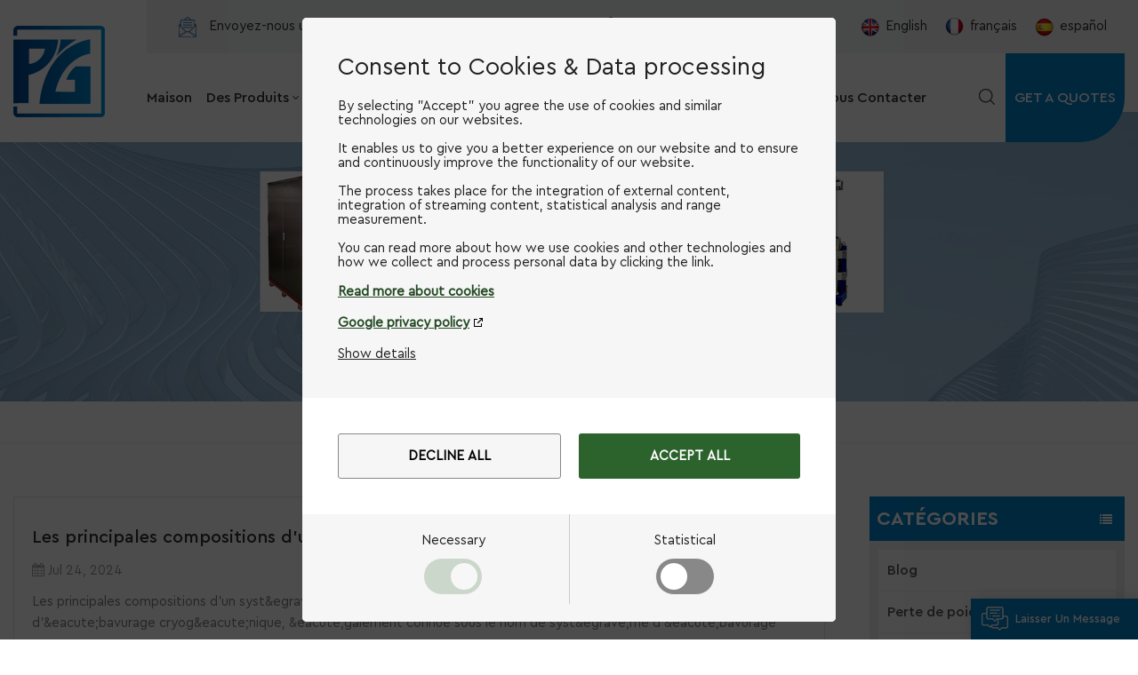

--- FILE ---
content_type: text/html; charset=UTF-8
request_url: https://fr.pegedeflashing.com/cryogenic-deflashing-unit
body_size: 15451
content:
<!DOCTYPE html PUBLIC "-//W3C//DTD XHTML 1.0 Transitional//EN" "http://www.w3.org/TR/xhtml1/DTD/xhtml1-transitional.dtd">
<html xmlns="http://www.w3.org/1999/xhtml" lang="fr">
<head>
	<meta http-equiv="X-UA-Compatible" content="IE=edge">
	<meta name="viewport" content="width=device-width, initial-scale=1.0, user-scalable=no">
	<meta http-equiv="Content-Type" content="text/html; charset=utf-8" />
	<meta http-equiv="X-UA-Compatible" content="IE=edge,Chrome=1" />
	<meta http-equiv="X-UA-Compatible" content="IE=9" />
	<meta http-equiv="Content-Type" content="text/html; charset=utf-8" />
	<link rel="shortcut icon" href="https://fr.pegedeflashing.com/storage/uploads/images/202206/13/1655082884_2ffgTytcOW.png" type="image/png">

	<title>unité de déflashage cryogénique entreprise,unité de déflashage cryogénique prix,unité de déflashage cryogénique vente en gros</title>
	<meta name="description" content="Pegedeflashing.com - fournit des unité de déflashage cryogénique hautement efficaces et fiables, est le premier fabricant et fournisseur unité de déflashage cryogénique mondial, approuvé CE. 100% assurance qualité." />
	<meta name="keywords" content="unité de déflashage cryogénique fournisseur,unité de déflashage cryogénique exportateur,unité de déflashage cryogénique personnalisé" />
	<meta name="csrf-token" content="zQEWLvBAPON2NMDB33YL9aX3sZSa8xGjejvq7baL">
	<meta name="google-site-verification" content="HCsgtPezgDjB35RKI_7ugORIeHtmg_WNAcNK2LwUUjw" />
			<link rel="alternate" hreflang="en" href="https://www.pegedeflashing.com/cryogenic-deflashing-unit" />
			<link rel="alternate" hreflang="fr" href="https://fr.pegedeflashing.com/cryogenic-deflashing-unit" />
			<link rel="alternate" hreflang="es" href="https://es.pegedeflashing.com/cryogenic-deflashing-unit" />
		<meta property="og:site_name" content="Nanjing Pege Techno Machine Co., Ltd">
	<meta property="og:url" content="https://fr.pegedeflashing.com/cryogenic-deflashing-unit">
	<meta property="og:title" content="unité de déflashage cryogénique entreprise,unité de déflashage cryogénique prix,unité de déflashage cryogénique vente en gros">
	<meta property="og:type" content="website">
	<meta property="og:description" content="Pegedeflashing.com - fournit des unité de déflashage cryogénique hautement efficaces et fiables, est le premier fabricant et fournisseur unité de déflashage cryogénique mondial, approuvé CE. 100% assurance qualité.">
			<meta property="og:image" content="https://fr.pegedeflashing.com/storage/uploads/images/202206/13/1655082878_7M8oXBs8iZ.png">
		<meta name="twitter:title" content="unité de déflashage cryogénique entreprise,unité de déflashage cryogénique prix,unité de déflashage cryogénique vente en gros">
	<meta name="twitter:description" content="Pegedeflashing.com - fournit des unité de déflashage cryogénique hautement efficaces et fiables, est le premier fabricant et fournisseur unité de déflashage cryogénique mondial, approuvé CE. 100% assurance qualité.">
	<link rel="canonical" href="https://fr.pegedeflashing.com/cryogenic-deflashing-unit">
		<link type="text/css" rel="stylesheet" href="https://fr.pegedeflashing.com/front/css/font-awesome.min.css">
	<link type="text/css" rel="stylesheet" href="https://fr.pegedeflashing.com/front/css/animate.css" />
	<link type="text/css" rel="stylesheet" href="https://fr.pegedeflashing.com/front/css/style.css">

	<script type="text/javascript" src="https://fr.pegedeflashing.com/front/js/jquery-1.8.3.js"></script>
	<script type="text/javascript" src="https://fr.pegedeflashing.com/front/js/bootstrap.min.js"></script>
	<script type="text/javascript" src="https://fr.pegedeflashing.com/front/js/swiper.min.js"></script>
	<script type="text/javascript">
		$(document).on("scroll",function(){
			if($(document).scrollTop()>20){
				$("header").removeClass("large").addClass("small");
			}
			else{
				$("header").removeClass("small").addClass("large");
			}
		});
	</script>
	<!--[if ie9]
	<script src="https://fr.pegedeflashing.com/front/js/html5shiv.min.js"></script>
	<script src="https://fr.pegedeflashing.com/front/js/respond.min.js"></script>
	-->

	<!--[if IE 8]>
	<script src="https://oss.maxcdn.com/libs/html5shiv/3.7.0/html5shiv.js"></script>
	<script src="https://oss.maxcdn.com/libs/respond.js/1.3.0/respond.min.js"></script>
	<![endif]-->
	<script >
		if( /Android|webOS|iPhone|iPad|iPod|BlackBerry|IEMobile|Opera Mini/i.test(navigator.userAgent) ) {
			$(function () {
				$('.newm img').attr("style","");
				$(".newm img").attr("width","");
				$(".newm img").attr("height","");

			})
		}
	</script>
	


	
	<!-- Google Tag Manager -->
<script>(function(w,d,s,l,i){w[l]=w[l]||[];w[l].push({'gtm.start':
new Date().getTime(),event:'gtm.js'});var f=d.getElementsByTagName(s)[0],
j=d.createElement(s),dl=l!='dataLayer'?'&l='+l:'';j.async=true;j.src=
'https://www.googletagmanager.com/gtm.js?id='+i+dl;f.parentNode.insertBefore(j,f);
})(window,document,'script','dataLayer','GTM-W4PPZ46');</script>
<!-- End Google Tag Manager -->


<!-- Global site tag (gtag.js) - Google Ads: 758346064 -->
<script async src="https://www.googletagmanager.com/gtag/js?id=AW-758346064"></script>
<script>
    window.dataLayer = window.dataLayer || [];
    function gtag() { dataLayer.push(arguments); }
    gtag('js', new Date());

    gtag('config', 'AW-758346064', { 'allow_enhanced_conversions': true });
</script>


<!-- Event snippet for Deflashing.com 提交表单增强型 conversion page -->
<script>
    window.addEventListener('DOMContentLoaded', function (event) {
        if (window.location.href.includes('/contact-us')) {
            gtag('event', 'conversion', {'send_to': 'AW-758346064/vjqtCNjLgqoDENDizekC'});
        }
        document.querySelectorAll('.google_genzong').forEach(function (e) {
            e.addEventListener('click', function () {
                var subject = document.querySelector('#msg_title').value;
                var name = document.querySelector('#msg_name').value;
                var email = document.querySelector('#msg_email').value;
                var message = document.querySelector('#meText').value;
                var validEmail = /^\w+([\.-]?\w+)*@\w+([\.-]?\w+)*(\.\w{2,3})+$/.test(email);

                if (name != "" && email != "" && subject != "" && message != "" && validEmail) {
                    gtag('set', 'user_data', { 'email': email });
                    gtag('event', 'conversion', { 'send_to': 'AW-758346064/NjDUCJz5-qoDENDizekC' });
                };
            });
        });
    });
</script>
	<!-- Event snippet for pegedeflashing.com 邮箱点击 conversion page -->
	<script>
		window.addEventListener('load', function (event) {
			document.querySelectorAll("a[href^='mailto:']").forEach(function (e) {
				e.addEventListener('click', function () {
					gtag('event', 'conversion', { 'send_to': 'AW-758346064/LAvWCJTmz4wYENDizekC' });


				});
			});
		});
	</script>
</head>

         <style>
			.main-menu>li{ padding: 0 8px;}
			.main-menu>li>a{ font-size: 16px;}
        </style>
    	
	 

<body onmouseup="document.selection.empty()" onbeforecopy="return false" oncopy="document.selection.empty()" onselect="document.selection.empty()" onselectstart="return false" ondragstart="return false" oncontextmenu="return false" style="-moz-user-select:none">


<header class="large">
	<div class="container">
		<div class="top_section clearfix">
			<div class="top_con">
									<div class="email"><a rel="nofollow" target="_blank" href="mailto:pan_cunsong@pegedeflashing.com">Envoyez-nous un email : pan_cunsong@pegedeflashing.com</a></div>
													<div class="tel"><a rel="nofollow" target="_blank" href="tel:+8613260713283">Call at : +8613260713283</a></div>
							</div>

			<div class="top_r">
				<div class="top_language">
											<a href="https://www.pegedeflashing.com/cryogenic-deflashing-unit"><img src="https://fr.pegedeflashing.com/storage/uploads/images/202206/13/1655082990_OLnTQiMQ9B.png" alt="English">English</a>
											<a href="https://fr.pegedeflashing.com/cryogenic-deflashing-unit"><img src="https://fr.pegedeflashing.com/storage/uploads/images/202206/13/1655082999_0477OWtgMc.png" alt="français">français</a>
											<a href="https://es.pegedeflashing.com/cryogenic-deflashing-unit"><img src="https://fr.pegedeflashing.com/storage/uploads/images/202206/13/1655083021_4KoZz2NGB6.png" alt="español">español</a>
									</div>

				<div class="top_sns">
					<a rel="nofollow" target="_blank"  href="https://twitter.com/DanielP65114965"><img src="https://fr.pegedeflashing.com/front/images/sns_t.jpg" alt=""/></a>
					<a rel="nofollow" target="_blank"  href="https://www.linkedin.com/in/daniel-pan-479824aa/"><img src="https://fr.pegedeflashing.com/front/images/sns_in.jpg" alt=""/></a>
					<a rel="nofollow" target="_blank" href="https://www.youtube.com/channel/UCAD4aH-a6nx2G2GNw86iZfg"><img src="https://fr.pegedeflashing.com/front/images/sns_y.jpg" alt=""/></a>
				</div>
			</div>
		</div>

		<div class="nav_section clearfix">
			<div id="logo">
															<a href="https://fr.pegedeflashing.com" ><img src="https://fr.pegedeflashing.com/storage/uploads/images/202206/13/1655082878_7M8oXBs8iZ.png" alt="Nanjing Pege Techno Machine Co., Ltd"></a>
												</div>

			<div class="header-navigation">
				<nav class="main-navigation">
					<div class="main-navigation-inner">
						<div class="mob_logo"><a href="https://fr.pegedeflashing.com"><img src="https://fr.pegedeflashing.com/storage/uploads/images/202206/13/1655082878_7M8oXBs8iZ.png" alt="Nanjing Pege Techno Machine Co., Ltd"></a></div>
						<ul id="menu-main-menu" class="main-menu clearfix">
							<li class=""><a href="https://fr.pegedeflashing.com">Maison</a></li>
							<li class="menu-children megamenu "><a href="/products">Des produits</a>
								<ul class="sub-menu">
									<div class="nav_li">
																					<li >
												<div class="title">

													<a href="cryogenic-deflashing-machine" class="icon"><img src="https://fr.pegedeflashing.com/storage/uploads/images/202206/29/1656495268_gl6EWuLoGT.jpg" alt="Machine d&#039;ébavurage cryogénique"/></a>
													<a  href="cryogenic-deflashing-machine" title="Machine d&#039;ébavurage cryogénique" class="h4">Machine d&#039;ébavurage cryogénique</a>
												</div>

																							</li>
																					<li >
												<div class="title">

													<a href="loss-in-weight-feeding-system" class="icon"><img src="https://fr.pegedeflashing.com/storage/uploads/images/202206/13/1655085343_BUzhx0AfpL.jpg" alt="Système d&#039;alimentation par perte de poids"/></a>
													<a  href="loss-in-weight-feeding-system" title="Système d&#039;alimentation par perte de poids" class="h4">Système d&#039;alimentation par perte de poids</a>
												</div>

																							</li>
																					<li >
												<div class="title">

													<a href="aluminum-foil-airline-food-container-auto-making-machine" class="icon"><img src="https://fr.pegedeflashing.com/storage/uploads/images/202312/28/1703734407_eOocwrEBe9.jpg" alt="Conteneur de papier d&#039;aluminium faisant la machine"/></a>
													<a  href="aluminum-foil-airline-food-container-auto-making-machine" title="Conteneur de papier d&#039;aluminium faisant la machine" class="h4">Conteneur de papier d&#039;aluminium faisant la machine</a>
												</div>

																							</li>
																					<li >
												<div class="title">

													<a href="rubber-strip-cutting-machine" class="icon"><img src="https://fr.pegedeflashing.com/storage/uploads/images/202511/06/1762413998_9gcVaYo1kw.jpg" alt="Machine de découpe de bande de caoutchouc"/></a>
													<a  href="rubber-strip-cutting-machine" title="Machine de découpe de bande de caoutchouc" class="h4">Machine de découpe de bande de caoutchouc</a>
												</div>

																							</li>
																					<li >
												<div class="title">

													<a href="vacuum-mandrel-gasket-cutting-machine_433" class="icon"><img src="https://fr.pegedeflashing.com/storage/uploads/images/202206/29/1656495394_a8DI6naTsz.jpg" alt="Machine de découpe de joint de mandrin sous vide"/></a>
													<a  href="vacuum-mandrel-gasket-cutting-machine_433" title="Machine de découpe de joint de mandrin sous vide" class="h4">Machine de découpe de joint de mandrin sous vide</a>
												</div>

																							</li>
																					<li >
												<div class="title">

													<a href="spin-trim-de-flashing-machine" class="icon"><img src="https://fr.pegedeflashing.com/storage/uploads/images/202511/06/1762414123_wdhpuQEpSE.jpg" alt="Machine d&#039;ébavurage Spin Trim"/></a>
													<a  href="spin-trim-de-flashing-machine" title="Machine d&#039;ébavurage Spin Trim" class="h4">Machine d&#039;ébavurage Spin Trim</a>
												</div>

																							</li>
																			</div>
								</ul>
							</li>
															<li class=""><a href="https://fr.pegedeflashing.com/pege">Indiquer</a>
																			<ul class="sub-menu">
																							<li><a href="https://fr.pegedeflashing.com/about-pege">À propos de Pegé</a></li>
																							<li><a href="https://fr.pegedeflashing.com/mission-and-value">Mission et valeur</a></li>
																							<li><a href="https://fr.pegedeflashing.com/installations-and-exhibition">Installations et exposition</a></li>
																							<li><a href="https://fr.pegedeflashing.com/locations-and-partners">Emplacements et partenaires</a></li>
																							<li><a href="https://fr.pegedeflashing.com/pege-services">Services Pégé</a></li>
											
										</ul>
																	</li>
																						<li class=""><a href="https://fr.pegedeflashing.com/cryogenic-deflashing">Ebavurage cryogénique</a>
																			<ul class="sub-menu">
																							<li><a href="https://fr.pegedeflashing.com/cryogenic-deflashing-standard">Norme d&#039;ébavurage cryogénique</a></li>
																							<li><a href="https://fr.pegedeflashing.com/applications-and-benefits">Applications et avantages</a></li>
																							<li><a href="https://fr.pegedeflashing.com/cryogenic-deflashing-layout">Disposition d&#039;ébavurage cryogénique</a></li>
																							<li><a href="https://fr.pegedeflashing.com/frozen-shot-advantages">Avantages du &quot;Frozen Shot&quot;</a></li>
																							<li><a href="https://fr.pegedeflashing.com/working-process">Processus de travail</a></li>
											
										</ul>
																	</li>
																						<li class=""><a href="https://fr.pegedeflashing.com/weighing-batching">Dosage de perte de poids</a>
																			<ul class="sub-menu">
																							<li><a href="https://fr.pegedeflashing.com/what-is-loss-in-weight-feeding">Qu&#039;est-ce que l&#039;alimentation par perte de poids</a></li>
																							<li><a href="https://fr.pegedeflashing.com/applications">Applications</a></li>
																							<li><a href="https://fr.pegedeflashing.com/structure-and-features">Structure et fonctionnalités</a></li>
																							<li><a href="https://fr.pegedeflashing.com/successful-installations">Installations réussies</a></li>
											
										</ul>
																	</li>
																						<li class=""><a href="https://fr.pegedeflashing.com/news">Nouvelles</a>
																			<ul class="sub-menu">
																							<li><a href="https://fr.pegedeflashing.com/company-news">Ebavurage cryogénique</a></li>
																							<li><a href="https://fr.pegedeflashing.com/loss-in-weight-feeding">Alimentation par perte de poids</a></li>
																							<li><a href="https://fr.pegedeflashing.com/spin-trimrubber-cutting">Spin Garniture et Coupe En Caoutchouc</a></li>
																							<li><a href="https://fr.pegedeflashing.com/airline-foil-container-making-machine">Machine de fabrication de conteneurs en aluminium pour compagnies aériennes</a></li>
																					</ul>
																	</li>
																						<li class=""><a href="https://fr.pegedeflashing.com/contact-us">Nous contacter</a>
																	</li>
													</ul>

						<div class="mob_language clearfix">
							<p>Veuillez sélectionner votre langue :</p>
															<a href="https://www.pegedeflashing.com/cryogenic-deflashing-unit"><img src="https://fr.pegedeflashing.com/storage/uploads/images/202206/13/1655082990_OLnTQiMQ9B.png" alt="">English</a>
															<a href="https://fr.pegedeflashing.com/cryogenic-deflashing-unit"><img src="https://fr.pegedeflashing.com/storage/uploads/images/202206/13/1655082999_0477OWtgMc.png" alt="">français</a>
															<a href="https://es.pegedeflashing.com/cryogenic-deflashing-unit"><img src="https://fr.pegedeflashing.com/storage/uploads/images/202206/13/1655083021_4KoZz2NGB6.png" alt="">español</a>
													</div>
					</div>
				</nav>
				<div class="nav_overly"></div>
			</div>
			<div class="search_section">
				<i class="ico_search"></i>
				<div class="search_input">
					<div class="close-search"><i class="fa fa-close"></i></div>
					<div class="search_title">que cherchez-vous?</div>
					<form action="https://fr.pegedeflashing.com/search" method="get">
						<div class="search_main">
							<input name="search_keyword" type="text" class="form-control" value="Chercher..." onfocus="if(this.value=='Chercher...'){this.value='';}" onblur="if(this.value==''){this.value='Chercher...';}" placeholder="Chercher...">
							<input type="submit" class="search_btn btn_search1" value="">
						</div>
					</form>
				</div>
				<div class="top_overly"></div>
			</div>
			<a href="contact-us" class="nav_quotes">GET A QUOTES</a>
		</div>
	</div>
	<div id="menu-mobile"><span class="btn-nav-mobile open-menu"><i></i><span></span></span></div>
</header>
<div class="height"></div>

<div class="n_banner">
					<div class="img"><a href=" javascript:void(0);"><img src="https://fr.pegedeflashing.com/storage/uploads/images/202207/17/1658023530_gV8s109cgh.jpg" alt="bannière-blog"></a></div>
				<div class="n_title">Chercher</div>
	</div>

	<div class="mbx_section">
		<div class="container clearfix">
			<div class="mbx">
				<a href="/"><span class="fa fa-home"></span>Maison</a>
				<i>|</i>
				<h2>Chercher</h2>
			</div>
		</div>
	</div>


	<div class="n_main">
		<div class="container">
			<div id="main" class="n_left2 penci-main-sticky-sidebar">
    <div class="theiaStickySidebar">
        <div class="modules">
                            <section class="block left_nav">
                    <div class="unfold nav_h4">Catégories</div>
                    <div class="toggle_content clearfix">
                        <ul class="mtree">
                                                            <li class="clearfix"><a href="https://fr.pegedeflashing.com/blog">Blog</a></li>
                                                            <li class="clearfix"><a href="https://fr.pegedeflashing.com/loss-in-weight-feeder-2">Perte de poids</a></li>
                                                            <li class="clearfix"><a href="https://fr.pegedeflashing.com/rubber-strip-cutter-and-other">Coupe-bande de caoutchouc et autres</a></li>
                                                    </ul>
                    </div>
                    <script type="text/javascript" src="front/js/mtree.js"></script>
                </section>
            
            <section class="block blog_nav">
                <div class="unfold left_h4">Dernier blog</div>
                <div class="toggle_content clearfix">
                    <ul>
                                                    <li><a href="https://fr.pegedeflashing.com/pege-liquid-loss-in-weight-feeder-can-sucessfully-dose-or-feed-maleic-anhydride-from-solid-shape-to-be-liquid-type-spraying"><i class="fa fa-caret-right"></i>Le doseur PEGE, grâce à sa perte de poids, permet de doser ou d&#039;administrer avec succès de l&#039;anhydride maléique, initialement solide, sous forme liquide par pulvérisation.</a></li>
                                                    <li><a href="https://fr.pegedeflashing.com/cryogenic-deflashing-machine-or-deburring-machine-pg-60t-to-remove-the-flashes-of-rubber-o-rings"><i class="fa fa-caret-right"></i>Machine d&#039;ébavurage cryogénique PG-60T pour éliminer les bavures des joints toriques en caoutchouc</a></li>
                                                    <li><a href="https://fr.pegedeflashing.com/consumables-for-cryogenic-rubber-trimming-machine-liquid-nitrogen-and-its-container"><i class="fa fa-caret-right"></i>Consommables pour machine de découpe cryogénique du caoutchouc – Azote liquide et son récipient</a></li>
                                                    <li><a href="https://fr.pegedeflashing.com/why-pege-cryogenic-deflashing-machines-are-becoming-more-and-more-important"><i class="fa fa-caret-right"></i>Pourquoi les machines d&#039;ébavurage cryogéniques PEGE deviennent de plus en plus importantes ?</a></li>
                                                    <li><a href="https://fr.pegedeflashing.com/wide-applications-of-cryogenic-deflashing-and-cryogenic-deburring-machine-system"><i class="fa fa-caret-right"></i>Applications étendues du système de machine d&#039;ébavurage cryogénique et d&#039;ébavurage cryogénique</a></li>
                                                    <li><a href="https://fr.pegedeflashing.com/china-nanjing-pege-cryogenic-deflashing-machine-was-spoken-highly-of-by-customer-who-has-an-old-cryogenic-deburring-machine-before"><i class="fa fa-caret-right"></i>La machine d&#039;ébavurage cryogénique PEGE de Chine Nanjing a été très appréciée par un client qui possédait auparavant une ancienne machine d&#039;ébavurage cryogénique.</a></li>
                                                    <li><a href="https://fr.pegedeflashing.com/china-pege-cryogenic-deflashing-and-cryogenic-deburring-machine-comparative-advantages"><i class="fa fa-caret-right"></i>Avantages comparatifs des machines d&amp;#39;ébavurage cryogénique et d&amp;#39;ébavurage cryogénique PEGE en Chine</a></li>
                                                    <li><a href="https://fr.pegedeflashing.com/can-loss-in-weight-feeder-or-loss-in-weight-feeding-machine-feed-maleic-anhydride-what-specific-conditions"><i class="fa fa-caret-right"></i>La perte de chargeur de poids ou de perte de machine d&#039;alimentation de poids peut-elle alimenter l&#039;anhydride maléique, quelles conditions spécifiques?</a></li>
                                            </ul>
                </div>
            </section>
                
            <section class="block hot_tags">
                <div class="unfold left_h4">MOTS CLÉS</div>
                <div class="toggle_content clearfix">
                                            <a href="liquid-feeder-for-dosing-maleic">doseur de liquide pour le dosage de l&#039;acide maléique</a>
                                            <a href="gravimetic-liquid-feeder">distributeur de liquide gravitaire</a>
                                            <a href="gravimeric-feeder-for-maleic-anhydride">doseur gravimérique pour anhydride maléique</a>
                                            <a href="liqiuid-loss-in-weight-feeding-system">perte de liquide dans le système d&#039;alimentation pondérale</a>
                                            <a href="liquid-loss-weight-feeding-equipment">équipement d&#039;alimentation par perte de poids liquide</a>
                                            <a href="maleic-anhydride-feeder">alimentateur d&#039;anhydride maléique</a>
                                            <a href="nitrogen-deflashing-machine-for-rubber">machine d&#039;ébavurage à l&#039;azote pour caoutchouc</a>
                                            <a href="cryogenic-shot-blasting-machine">machine de grenaillage cryogénique</a>
                                    </div>
            </section>
        </div>
    </div>
</div>
			<div class="n_right2">
				<div class="blog">
					<ul class="blog_list clearfix">
																			<li>
								<div class="li clearfix">
																		<a href="the-main-compositions-of-a-cryogenic-deflashing-system" class="title">Les principales compositions d&#039;un système de déflashage cryogénique</a>
																			<div class="news_day"><span><i class="fa fa-calendar"></i>Jul 24, 2024</span></div>
																		<div class="text">Les principales compositions d&#039;un syst&amp;egrave;me de d&amp;eacute;flashage cryog&amp;eacute;nique
Une machine d&#039;&amp;eacute;bavurage cryog&amp;eacute;nique, &amp;eacute;galement connue sous le nom de syst&amp;egrave;me d&#039;&amp;eacute;bavurage cryog&amp;eacute;nique, est utilis&amp;eacute;e pour &amp;eacute;liminer les bavures, les bavures ou l&#039;exc&amp;egrave;s de mat&amp;eacute;riau ind&amp;eacute;sirables des composants moul&amp;eacute;s ou usin&amp;eacute;s. La composition d&amp;rsquo;un syst&amp;egrave;me de d&amp;eacute;flashage cryog&amp;eacute;nique comprend g&amp;eacute;n&amp;eacute;ralement les composants suivants&amp;nbsp;:
1. Chambre d&#039;&amp;eacute;bavurage&amp;nbsp;: Il s&#039;agit de la chambre de travail principale o&amp;ugrave; sont plac&amp;eacute;s les composants &amp;agrave; &amp;eacute;bavurer. Il s&#039;agit g&amp;eacute;n&amp;eacute;ralement d&#039;une enceinte scell&amp;eacute;e et isol&amp;eacute;e con&amp;ccedil;ue pour r&amp;eacute;sister aux basses temp&amp;eacute;ratures.
2. Approvisionnement en azote liquide (LN2) : Le d&amp;eacute;flashage cryog&amp;eacute;nique repose sur l&amp;rsquo;azote liquide comme milieu cryog&amp;eacute;nique. L&#039;alimentation LN2 fournit l&#039;agent de refroidissement n&amp;eacute;cessaire au processus.
3. Syst&amp;egrave;me de distribution LN2&amp;nbsp;: Ce syst&amp;egrave;me est charg&amp;eacute; de fournir de l&amp;rsquo;azote liquide &amp;agrave; la chambre de d&amp;eacute;flashage. Il se compose g&amp;eacute;n&amp;eacute;ralement de conduites d&amp;rsquo;alimentation, de vannes et de m&amp;eacute;canismes de contr&amp;ocirc;le pour r&amp;eacute;guler le d&amp;eacute;bit de LN2.
4. Panneau de commande&amp;nbsp;: Le panneau de commande abrite les composants &amp;eacute;lectriques et &amp;eacute;lectroniques qui contr&amp;ocirc;lent et surveillent le processus de d&amp;eacute;flashage cryog&amp;eacute;nique. Il comprend des contr&amp;ocirc;leurs de temp&amp;eacute;rature, des minuteries, des manom&amp;egrave;tres et des dispositifs de s&amp;eacute;curit&amp;eacute;.
5. M&amp;eacute;canisme de circulation des m&amp;eacute;dias : Certaines machines d&#039;&amp;eacute;bavurage cryog&amp;eacute;niques int&amp;egrave;grent un syst&amp;egrave;me de circulation automatique des m&amp;eacute;dias pour r&amp;eacute;aliser la fonction de projection des m&amp;eacute;dias et am&amp;eacute;liorer ensuite le processus d&#039;&amp;eacute;bavurage. Cela peut prendre la forme de barils culbutants, de paniers rotatifs ou de luminaires oscillants.
6. Syst&amp;egrave;me d&#039;&amp;eacute;chappement&amp;nbsp;: Comme le processus de d&amp;eacute;flashage cryog&amp;eacute;nique g&amp;eacute;n&amp;egrave;re des gaz et des vapeurs, un syst&amp;egrave;me d&#039;&amp;eacute;chappement est utilis&amp;eacute; pour &amp;eacute;liminer ces sous-produits de la chambre de d&amp;eacute;flashage. Il contribue &amp;agrave; maintenir un environnement de travail s&amp;ucirc;r et pr&amp;eacute;vient l&amp;rsquo;accumulation de substances dangereuses.
7. Syst&amp;egrave;me de filtration&amp;nbsp;: Pour &amp;eacute;liminer tout d&amp;eacute;bris ou particules g&amp;eacute;n&amp;eacute;r&amp;eacute;s pendant le processus d&#039;&amp;eacute;bavurage, un syst&amp;egrave;me de filtration peut &amp;ecirc;tre inclus. Il permet d&#039;assurer la propret&amp;eacute; de l&#039;azote liquide et de prolonger la dur&amp;eacute;e de vie des &amp;eacute;quipements.
8. Caract&amp;eacute;ristiques de s&amp;eacute;curit&amp;eacute; : Les machines d&#039;&amp;eacute;bavurage cryog&amp;eacute;niques disposent souvent de fonctionnalit&amp;eacute;s de s&amp;eacute;curit&amp;eacute; telles que des boutons d&#039;arr&amp;ecirc;t d&#039;urgence, des alarmes et des verrouillages pour garantir la s&amp;eacute;curit&amp;eacute; de l&#039;op&amp;eacute;rateur pendant le fonctionnement.
&amp;nbsp;
Il est important de noter que les configurations et caract&amp;eacute;ristiques sp&amp;eacute;cifiques des syst&amp;egrave;mes de d&amp;eacute;flashage cryog&amp;eacute;nique peuvent varier en fonction du fabricant et de l&#039;application pr&amp;eacute;vue.</div>
																			<div class="tags_ul">
											<span>MOTS CLÉS :</span>
																							<a href="https://fr.pegedeflashing.com/cryogenic-deflashing-machine-1">machine d&#039;ébavurage cryogénique</a>
																							<a href="https://fr.pegedeflashing.com/cryogenic-deflashing-unit">unité de déflashage cryogénique</a>
																							<a href="https://fr.pegedeflashing.com/cryogenic-deburring-equipment">Équipement d&#039;ébavurage cryogénique</a>
																							<a href="https://fr.pegedeflashing.com/cryogenic-deflasher-1">effaceur cryogénique</a>
																							<a href="https://fr.pegedeflashing.com/cryogenic-deburring-machine">machine d&#039;ébavurage cryogénique</a>
																							<a href="https://fr.pegedeflashing.com/cryogenic-deburring-system">Système d&#039;ébavurage cryogénique</a>
																							<a href="https://fr.pegedeflashing.com/cryogenic-deflashing-equipment">équipement de déflashage cryogénique</a>
																							<a href="https://fr.pegedeflashing.com/cryogenic-deflashing-process-unit">Unité de traitement d&#039;ébavurage cryogénique</a>
																					</div>
																		<a href="the-main-compositions-of-a-cryogenic-deflashing-system" class="my_more1">LIRE LA SUITE</a>
								</div>
							</li>
													<li>
								<div class="li clearfix">
																		<a href="peges-cryogenic-deburring-machine-features" class="title">Caractéristiques de la machine d&#039;ébavurage cryogénique de Pege</a>
																			<div class="news_day"><span><i class="fa fa-calendar"></i>Dec 13, 2023</span></div>
																		<div class="text">
Caract&amp;eacute;ristiques de la machine d&#039;&amp;eacute;bavurage cryog&amp;eacute;nique de Pege
■Panneau HMI visuel et intelligent - Panneau de commande HMI convivial de 11 pouces, mode de fonctionnement &amp;agrave; arr&amp;ecirc;t unique, peut enregistrer et lire les param&amp;egrave;tres, facile &amp;agrave; utiliser et &amp;agrave; g&amp;eacute;rer.
■Cadre de machine robuste - Le cadre est enti&amp;egrave;rement en acier inoxydable 304, son bord utilise un processus de rev&amp;ecirc;tement en poudre rouge pour garantir &amp;agrave; la fois la durabilit&amp;eacute; et l&#039;apparence &amp;eacute;l&amp;eacute;gante.
■Conception compacte pour &amp;eacute;conomiser la consommation de LN2 - Pour optimiser la conception de la machine afin de garantir que la chambre de la machine est compacte et petite afin d&#039;&amp;eacute;conomiser de l&#039;azote liquide et de r&amp;eacute;duire les co&amp;ucirc;ts de fonctionnement.
■Effet d&#039;isolation sup&amp;eacute;rieur &amp;ndash; Malgr&amp;eacute; l&#039;utilisation d&#039;un mat&amp;eacute;riau isolant de 75 mm plus &amp;eacute;pais, le mat&amp;eacute;riau isolant est renforc&amp;eacute; par un mat&amp;eacute;riau SUS304, pour garantir un excellent effet de conservation de la chaleur, et peut &amp;eacute;galement r&amp;eacute;duire consid&amp;eacute;rablement la consommation de LN2.
■Une vitesse de sablage plus &amp;eacute;lev&amp;eacute;e avec une roue de grand diam&amp;egrave;tre garantit une grande puissance - Diff&amp;eacute;rents choix de tailles de roues garantissent une ad&amp;eacute;quation parfaite entre la puissance et la capacit&amp;eacute; du canon pour obtenir le meilleur r&amp;eacute;sultat de traitement et la productivit&amp;eacute; la plus &amp;eacute;lev&amp;eacute;e. Nos 80 litres utilisent une roue de Ф300 mm avec une vitesse maximale de 7 000 tr/min, et nos 120 litres et 150 litres une roue de 350 mm avec une vitesse maximale de 7 000 tr/min.
■Vibrateur durable et efficace - Le vibrateur SUS 304 personnalis&amp;eacute; fiable peut maintenir un fonctionnement stable pendant plus de 10 ans dans un environnement &amp;agrave; basse temp&amp;eacute;rature et &amp;agrave; humidit&amp;eacute; &amp;eacute;lev&amp;eacute;e sans panne.
■ Tamis de plus grand diam&amp;egrave;tre pour une meilleure s&amp;eacute;paration - Les diam&amp;egrave;tres des tamis vibrants des mod&amp;egrave;les de plus grande capacit&amp;eacute; (120 litres et 150 litres) sont d&#039;environ 600 mm, ce qui est plus grand que la plupart des autres fabricants, pr&amp;eacute;sente l&#039;avantage d&#039;un filtrage plus rapide du flash et des m&amp;eacute;dias et a une efficacit&amp;eacute; plus &amp;eacute;lev&amp;eacute;e.
■ Aspiration et dynamitage automatiques des m&amp;eacute;dias - Le syst&amp;egrave;me de circulation automatique des m&amp;eacute;dias par pression n&amp;eacute;gative s&#039;est produit dans la chambre int&amp;eacute;rieure de la machine, et non par un &amp;eacute;l&amp;eacute;vateur &amp;agrave; vis, &amp;eacute;conomise les m&amp;eacute;dias et est plus intelligent.
■ Marque de contr&amp;ocirc;leur de renomm&amp;eacute;e mondiale comme SIEMENS, Panasonic ou Mitsubishi, Omron pour garantir une stabilit&amp;eacute; de travail &amp;eacute;lev&amp;eacute;e dans un environnement &amp;agrave; basse temp&amp;eacute;rature.■Syst&amp;egrave;me d&#039;&amp;eacute;change de m&amp;eacute;dias simple et pratique pour rendre l&#039;op&amp;eacute;ration plus rapide et plus facile.
■ Meilleure conception de bo&amp;icirc;te de vitesses et utilisation d&#039;un joint d&#039;huile anti-basse temp&amp;eacute;rature personnalis&amp;eacute; pour garantir que tr&amp;egrave;s peu de poussi&amp;egrave;res p&amp;eacute;n&amp;egrave;trent dans la bo&amp;icirc;te de vitesses, donc moins d&#039;entretien sur la bo&amp;icirc;te de vitesses.
■ Des engrenages et roulements de parapluie plus durables garantiront un fonctionnement constant &amp;agrave; long terme avec moins de pannes et moins de co&amp;ucirc;ts de maintenance.
■Barillet robuste et porte de machine-utilisez de l&#039;acier solide et &amp;eacute;pais pour les portes de barillet et de machine, la d&amp;eacute;formation ne se produira pas m&amp;ecirc;me apr&amp;egrave;s une utilisation prolong&amp;eacute;e.
&amp;nbsp;
</div>
																			<div class="tags_ul">
											<span>MOTS CLÉS :</span>
																							<a href="https://fr.pegedeflashing.com/cryogenic-deflasher-1">effaceur cryogénique</a>
																							<a href="https://fr.pegedeflashing.com/cryogenic-deflashing-machine-1">machine d&#039;ébavurage cryogénique</a>
																							<a href="https://fr.pegedeflashing.com/cryogenic-deflashing-machine-price">prix de la machine de déflashage cryogénique</a>
																							<a href="https://fr.pegedeflashing.com/rubber-deflashing-machine-1">machine à ébavurer le caoutchouc</a>
																							<a href="https://fr.pegedeflashing.com/nitrogen-deflashing-machine">Machine à ébavurer à l&#039;azote</a>
																							<a href="https://fr.pegedeflashing.com/cryogenic-deburring-machine">machine d&#039;ébavurage cryogénique</a>
																							<a href="https://fr.pegedeflashing.com/cryogenic-deflashing-systems-1">systèmes de déflashage cryogéniques</a>
																							<a href="https://fr.pegedeflashing.com/cryogenic-deflashing-unit">unité de déflashage cryogénique</a>
																					</div>
																		<a href="peges-cryogenic-deburring-machine-features" class="my_more1">LIRE LA SUITE</a>
								</div>
							</li>
													<li>
								<div class="li clearfix">
																			<a href="why-cryogenic-deflashing-machines-are-becoming-more-and-more-popular" class="image"><img src="https://fr.pegedeflashing.com/storage/uploads/images/202403/21/1711008084_4eFGiZGQh8.jpg" alt="Pourquoi les machines de déflashage cryogéniques sont-elles de plus en plus populaires ?"></a>
																		<a href="why-cryogenic-deflashing-machines-are-becoming-more-and-more-popular" class="title">Pourquoi les machines de déflashage cryogéniques sont-elles de plus en plus populaires ?</a>
																			<div class="news_day"><span><i class="fa fa-calendar"></i>Mar 12, 2024</span></div>
																		<div class="text">Pourquoi les machines de d&amp;eacute;flashage cryog&amp;eacute;niques sont-elles de plus en plus populaires ?
L&amp;rsquo;utilisation de machines d&amp;rsquo;&amp;eacute;bavurage cryog&amp;eacute;niques a r&amp;eacute;volutionn&amp;eacute; la fa&amp;ccedil;on dont les fabricants fabriquent des produits de haute qualit&amp;eacute;. Les machines d&#039;&amp;eacute;bavurage cryog&amp;eacute;niques utilisent de l&#039;azote liquide pour &amp;eacute;liminer l&#039;exc&amp;egrave;s de mati&amp;egrave;re des pi&amp;egrave;ces fabriqu&amp;eacute;es. Le processus est rapide et pr&amp;eacute;cis, ce qui le rend id&amp;eacute;al pour la production de masse. Dans cet article, nous explorerons les avantages des machines d&#039;&amp;eacute;bavurage cryog&amp;eacute;niques et pourquoi elles remplacent les m&amp;eacute;thodes d&#039;&amp;eacute;bavurage manuelles traditionnelles.

&amp;nbsp;
&amp;nbsp;
&amp;nbsp;
Tout d&amp;rsquo;abord, utiliser une machine d&amp;rsquo;&amp;eacute;bavurage cryog&amp;eacute;nique est respectueux de l&amp;rsquo;environnement. Cela fait de la salle d&amp;rsquo;op&amp;eacute;ration un choix plus s&amp;ucirc;r et plus sain pour les travailleurs et l&amp;rsquo;environnement. 
Deuxi&amp;egrave;mement, les d&amp;eacute;flasheurs cryog&amp;eacute;niques n&amp;eacute;cessitent moins d&amp;rsquo;entretien que les m&amp;eacute;thodes de d&amp;eacute;flashage traditionnelles. En effet, des pi&amp;egrave;ces de rechange de haute qualit&amp;eacute; permettent &amp;agrave; la machine de fonctionner pendant une longue p&amp;eacute;riode et ne n&amp;eacute;cessitent pas de remplacement ou d&#039;entretien fr&amp;eacute;quent.
&amp;nbsp;
Ainsi, ces machines permettent au fabricant d&#039;&amp;eacute;conomiser du temps et des co&amp;ucirc;ts commerciaux. 
Troisi&amp;egrave;mement, les machines d&#039;&amp;eacute;bavurage cryog&amp;eacute;niques offrent une pr&amp;eacute;cision et une exactitude d&#039;&amp;eacute;bavurage plus &amp;eacute;lev&amp;eacute;es. Le processus est contr&amp;ocirc;l&amp;eacute; et coh&amp;eacute;rent, garantissant que chaque terrain est fini selon des normes &amp;eacute;lev&amp;eacute;es. Ceci est utile pour les produits n&amp;eacute;cessitant des bords lisses, tels que les instruments m&amp;eacute;dicaux, les composants automobiles et les &amp;eacute;quipements &amp;eacute;lectroniques.
&amp;nbsp;
Enfin, les machines d&#039;&amp;eacute;bavurage cryog&amp;eacute;niques sont polyvalentes. Ils sont disponibles dans une gamme plus large de mat&amp;eacute;riaux, notamment le caoutchouc, le moulage par injection (y compris les mat&amp;eacute;riaux &amp;eacute;lastom&amp;egrave;res) et le moulage sous pression zinc-magn&amp;eacute;sium-aluminium. Cette flexibilit&amp;eacute; signifie qu&amp;rsquo;ils peuvent &amp;ecirc;tre utilis&amp;eacute;s dans une vari&amp;eacute;t&amp;eacute; d&amp;rsquo;industries, ce qui en fait un investissement pr&amp;eacute;cieux pour de nombreuses entreprises. Dans l&amp;rsquo;ensemble, les avantages des machines d&amp;rsquo;&amp;eacute;bavurage &amp;agrave; basse temp&amp;eacute;rature en font un excellent choix pour les fabricants. Ils sont respectueux de l&amp;rsquo;environnement, n&amp;eacute;cessitent moins d&amp;rsquo;entretien, offrent une plus grande pr&amp;eacute;cision et sont polyvalents. Les machines d&#039;&amp;eacute;bavurage cryog&amp;eacute;niques deviennent de plus en plus populaires dans l&#039;industrie manufacturi&amp;egrave;re &amp;agrave; mesure que la technologie progresse et que la conception des machines s&#039;am&amp;eacute;liore. Ils continueront probablement &amp;agrave; &amp;ecirc;tre populaires alors que les fabricants cherchent &amp;agrave; fabriquer des produits de haute qualit&amp;eacute; de mani&amp;egrave;re efficace et rentable.
&amp;nbsp;
&amp;nbsp;</div>
																			<div class="tags_ul">
											<span>MOTS CLÉS :</span>
																							<a href="https://fr.pegedeflashing.com/freeze-rubber-deflashing-machine">machine de déflagration en caoutchouc gelé</a>
																							<a href="https://fr.pegedeflashing.com/deep-cold-deflashing-machine-1">machine de déflagration à froid profond</a>
																							<a href="https://fr.pegedeflashing.com/nitrogen-deflashing">déflagration d&#039;azote</a>
																							<a href="https://fr.pegedeflashing.com/cryogenic-deflashing-machine-1">machine d&#039;ébavurage cryogénique</a>
																							<a href="https://fr.pegedeflashing.com/cryogenic-deflashing-by-nitrogen">déflashage cryogénique à l&#039;azote</a>
																							<a href="https://fr.pegedeflashing.com/cryogenic-deburring">ébavurage cryogénique</a>
																							<a href="https://fr.pegedeflashing.com/cryogenic-deflashing-unit">unité de déflashage cryogénique</a>
																							<a href="https://fr.pegedeflashing.com/cryogenic-deflasher-1">effaceur cryogénique</a>
																					</div>
																		<a href="why-cryogenic-deflashing-machines-are-becoming-more-and-more-popular" class="my_more1">LIRE LA SUITE</a>
								</div>
							</li>
													<li>
								<div class="li clearfix">
																			<a href="cryogenic-deflashing-is-a-good-method-for-rubber-deflashing" class="image"><img src="https://fr.pegedeflashing.com/storage/uploads/images/202311/02/1698890122_3qVjug9iuz.jpg" alt="Le déflashage cryogénique est une bonne méthode pour le déflashage du caoutchouc"></a>
																		<a href="cryogenic-deflashing-is-a-good-method-for-rubber-deflashing" class="title">Le déflashage cryogénique est une bonne méthode pour le déflashage du caoutchouc</a>
																			<div class="news_day"><span><i class="fa fa-calendar"></i>Nov 02, 2023</span></div>
																		<div class="text">Le d&amp;eacute;flashage cryog&amp;eacute;nique est une bonne m&amp;eacute;thode pour le d&amp;eacute;flashage du caoutchouc
&amp;nbsp;
L&amp;rsquo;&amp;eacute;bavurage cryog&amp;eacute;nique est consid&amp;eacute;r&amp;eacute; comme une bonne m&amp;eacute;thode d&amp;rsquo;&amp;eacute;bavurage du caoutchouc pour plusieurs raisons&amp;nbsp;:
1. Pr&amp;eacute;cision&amp;nbsp;: le processus d&#039;&amp;eacute;bavurage cryog&amp;eacute;nique est un processus contr&amp;ocirc;l&amp;eacute; qui permet d&#039;&amp;eacute;liminer les bavures des composants en caoutchouc avec une grande pr&amp;eacute;cision. Il cible pr&amp;eacute;cis&amp;eacute;ment l&amp;rsquo;exc&amp;egrave;s de caoutchouc ind&amp;eacute;sirable sans endommager la g&amp;eacute;om&amp;eacute;trie souhait&amp;eacute;e de la pi&amp;egrave;ce. Cela garantit des r&amp;eacute;sultats coh&amp;eacute;rents et pr&amp;eacute;cis.
2. Non destructif&amp;nbsp;: la machine d&#039;&amp;eacute;bavurage cryog&amp;eacute;nique est un processus non destructif, ce qui signifie qu&#039;elle n&#039;endommage ni n&#039;affaiblit les composants en caoutchouc pendant l&#039;&amp;eacute;bavurage. Ceci est important pour maintenir l&amp;rsquo;int&amp;eacute;grit&amp;eacute; structurelle et la fonctionnalit&amp;eacute; des pi&amp;egrave;ces.
3. Polyvalence&amp;nbsp;: l&#039;&amp;eacute;bavurage cryog&amp;eacute;nique peut &amp;ecirc;tre utilis&amp;eacute; pour une large gamme de composants en caoutchouc, quelles que soient leur forme, leur taille ou leur complexit&amp;eacute;. Il convient aux pi&amp;egrave;ces simples et complexes, ce qui en fait une option polyvalente pour divers produits en caoutchouc.
4. Efficace&amp;nbsp;: l&#039;&amp;eacute;bavurage par grenaillage &amp;agrave; l&#039;azote est un processus relativement rapide, permettant une production en grand volume. L&#039;utilisation d&#039;azote liquide ou d&#039;autres fluides cryog&amp;eacute;niques g&amp;egrave;le rapidement les pi&amp;egrave;ces en caoutchouc, et le culbutage ou le sablage ult&amp;eacute;rieur interrompt le flash, garantissant ainsi un &amp;eacute;bavurage efficace.
5. Respectueux de l&#039;environnement&amp;nbsp;: le d&amp;eacute;flashage cryog&amp;eacute;nique du caoutchouc est un processus respectueux de l&#039;environnement par rapport aux m&amp;eacute;thodes de d&amp;eacute;flashage traditionnelles. Cela n&amp;rsquo;implique pas l&amp;rsquo;utilisation de produits chimiques agressifs ni ne g&amp;eacute;n&amp;egrave;re de d&amp;eacute;chets nocifs. Les milieux cryog&amp;eacute;niques, tels que l&amp;rsquo;azote liquide, s&amp;rsquo;&amp;eacute;vaporent pendant le processus, ne laissant aucun r&amp;eacute;sidu.
6. Rentable&amp;nbsp;: M&amp;ecirc;me si le d&amp;eacute;flashing cryog&amp;eacute;nique peut initialement n&amp;eacute;cessiter un investissement dans un &amp;eacute;quipement sp&amp;eacute;cialis&amp;eacute;, il peut s&#039;av&amp;eacute;rer une solution rentable &amp;agrave; long terme. Il r&amp;eacute;duit l&#039;&amp;eacute;bavurage manuel fastidieux et minimise le besoin de retouches ou de rebuts apr&amp;egrave;s production en raison de pi&amp;egrave;ces endommag&amp;eacute;es.
Dans l&amp;rsquo;ensemble, l&amp;rsquo;&amp;eacute;bavurage cryog&amp;eacute;nique offre des avantages en termes de pr&amp;eacute;cision, de non-destructivit&amp;eacute;, de polyvalence, d&amp;rsquo;efficacit&amp;eacute;, d&amp;rsquo;impact environnemental et de rentabilit&amp;eacute;, ce qui en fait un choix favorable pour les processus d&amp;rsquo;&amp;eacute;bavurage du caoutchouc dans diverses industries.
Nanjing Pege Techno Machine est l&#039;un des principaux fabricants de machines d&#039;&amp;eacute;bavurage cryog&amp;eacute;niques au monde. </div>
																			<div class="tags_ul">
											<span>MOTS CLÉS :</span>
																							<a href="https://fr.pegedeflashing.com/deflashing-machine">machine à défoncer</a>
																							<a href="https://fr.pegedeflashing.com/cryogenic-deburring-and-deflashing">ébavurage et ébavurage cryogéniques</a>
																							<a href="https://fr.pegedeflashing.com/deflashing-rubber-parts">pièces en caoutchouc écaillées</a>
																							<a href="https://fr.pegedeflashing.com/cryogenic-deflashing-2">ébavurage cryogénique</a>
																							<a href="https://fr.pegedeflashing.com/cryogenic-deflashing-systems-1">systèmes de déflashage cryogéniques</a>
																							<a href="https://fr.pegedeflashing.com/cryogenic-deflasher-1">effaceur cryogénique</a>
																							<a href="https://fr.pegedeflashing.com/cryogenic-deflashing-machine-1">machine d&#039;ébavurage cryogénique</a>
																							<a href="https://fr.pegedeflashing.com/cryogenic-deflashing-unit">unité de déflashage cryogénique</a>
																					</div>
																		<a href="cryogenic-deflashing-is-a-good-method-for-rubber-deflashing" class="my_more1">LIRE LA SUITE</a>
								</div>
							</li>
													<li>
								<div class="li clearfix">
																		<a href="nanjing-pege-cryogenic-deflashing-machine-descriptions" class="title">Description de la machine d&#039;ébavurage cryogénique Nanjing PEGE</a>
																			<div class="news_day"><span><i class="fa fa-calendar"></i>Dec 22, 2022</span></div>
																		<div class="text">Machines d&#039;&amp;eacute;bavurage cryog&amp;eacute;nique Nanjing Pege

DESCRIPTION DU PRODUIT
PRINCIPE DE TRAITEMENT
Avec la diminution de la temp&amp;eacute;rature, les pi&amp;egrave;ces en caoutchouc/plastique entrent dans un processus durci, cassant et cristallis&amp;eacute;, leur flexibilit&amp;eacute; est progressivement perdue. Il est facilement cass&amp;eacute; par une force externe lorsqu&#039;il est soumis &amp;agrave; une temp&amp;eacute;rature fragile. Le flash des produits moul&amp;eacute;s est g&amp;eacute;n&amp;eacute;ralement beaucoup plus mince que le produit fini lui-m&amp;ecirc;me, il devient cassant plus t&amp;ocirc;t que le produit &amp;agrave; basse temp&amp;eacute;rature. La machine d&#039;&amp;eacute;bavurage cryog&amp;eacute;nique applique ce principe, fonctionne dans la plage de temps o&amp;ugrave; le flash est cassant tandis que les produits conservent toujours sa flexibilit&amp;eacute;, frappent les flashs par des supports plastiques sp&amp;eacute;ciaux projet&amp;eacute;s &amp;agrave; grande vitesse, &amp;eacute;liminent les bavures cassantes. Les flashs peuvent &amp;ecirc;tre facilement retir&amp;eacute;s et le produit ne doit pas &amp;ecirc;tre endommag&amp;eacute;.
&amp;nbsp;
LES FONCTIONS
Notre machine est largement utilis&amp;eacute;e pour &amp;eacute;liminer les &amp;eacute;clats de petites pi&amp;egrave;ces en caoutchouc et en plastique comme les joints toriques, les joints et autres pi&amp;egrave;ces moul&amp;eacute;es &amp;agrave; la presse ou moul&amp;eacute;es par injection.
Avec la technologie de traitement cryog&amp;eacute;nique, les flashs sont d&#039;abord fig&amp;eacute;s puis souffl&amp;eacute;s par le support de projection &amp;agrave; grande vitesse (support en polycarbonate). La qualit&amp;eacute; de surface des pi&amp;egrave;ces moul&amp;eacute;es en caoutchouc et en caoutchouc plastique peut &amp;ecirc;tre grandement am&amp;eacute;lior&amp;eacute;e sans que le produit ne soit endommag&amp;eacute;.
&amp;nbsp;
APPLICATIONS
A. Joints toriques, pi&amp;egrave;ces en caoutchouc irr&amp;eacute;guli&amp;egrave;res avec diff&amp;eacute;rents mat&amp;eacute;riaux et tailles.
B. Pi&amp;egrave;ces de produits micro-&amp;eacute;lectroniques
C. Pi&amp;egrave;ces en &amp;eacute;lastom&amp;egrave;re de pr&amp;eacute;cision
D. Pi&amp;egrave;ces en plastique moul&amp;eacute;es par injection de pr&amp;eacute;cision
E. La partie R&amp;amp;D s&#039;ex&amp;eacute;cute
F. Produits de moulage sous pression, comme le zinc aluminium, l&#039;alliage de magn&amp;eacute;sium
&amp;nbsp;
CARACT&amp;Eacute;RISTIQUES
Haute efficacit&amp;eacute; : la machine peut remplacer environ 60 &amp;agrave; 80 travailleurs pour enlever les flashs.
Haute pr&amp;eacute;cision : il peut &amp;eacute;liminer les petites bavures durcies qui ne peuvent pas &amp;ecirc;tre enlev&amp;eacute;es par les travailleurs manuels et am&amp;eacute;liorer la pr&amp;eacute;cision des produits.
Faible co&amp;ucirc;t&amp;nbsp;: il pr&amp;eacute;sente &amp;eacute;galement une caract&amp;eacute;ristique de co&amp;ucirc;t inf&amp;eacute;rieur par rapport au traitement des pi&amp;egrave;ces par des travailleurs manuels.
&amp;nbsp;</div>
																			<div class="tags_ul">
											<span>MOTS CLÉS :</span>
																							<a href="https://fr.pegedeflashing.com/freeze-trim-deflashing-machine">machine à ébavurer les garnitures gelées</a>
																							<a href="https://fr.pegedeflashing.com/nitrogen-deflashing-machine">Machine à ébavurer à l&#039;azote</a>
																							<a href="https://fr.pegedeflashing.com/rubber-deburring-machine">machine à ébavurer le caoutchouc</a>
																							<a href="https://fr.pegedeflashing.com/cryogenic-deflashing-machine-1">machine d&#039;ébavurage cryogénique</a>
																							<a href="https://fr.pegedeflashing.com/automatic-deflashing-machine">machine à ébavurer automatique</a>
																							<a href="https://fr.pegedeflashing.com/cryogenic-deflasher-1">effaceur cryogénique</a>
																							<a href="https://fr.pegedeflashing.com/cryogenic-deflashing-unit">unité de déflashage cryogénique</a>
																							<a href="https://fr.pegedeflashing.com/cryogenic-deburring-machine">machine d&#039;ébavurage cryogénique</a>
																					</div>
																		<a href="nanjing-pege-cryogenic-deflashing-machine-descriptions" class="my_more1">LIRE LA SUITE</a>
								</div>
							</li>
													<li>
								<div class="li clearfix">
																			<a href="pege-cryogenic-deflashing-machine-for-peek-implants-deburring-process" class="image"><img src="https://fr.pegedeflashing.com/storage/uploads/images/202208/14/1660476231_Dqrxt7fEeh.jpg" alt="Machine d&#039;ébavurage cryogénique Pege pour le processus d&#039;ébavurage des implants PEEK"></a>
																		<a href="pege-cryogenic-deflashing-machine-for-peek-implants-deburring-process" class="title">Machine d&#039;ébavurage cryogénique Pege pour le processus d&#039;ébavurage des implants PEEK</a>
																			<div class="news_day"><span><i class="fa fa-calendar"></i>Dec 30, 2019</span></div>
																		<div class="text">Machine d&#039;&amp;eacute;bavurage cryog&amp;eacute;nique Pege pour le processus d&#039;&amp;eacute;bavurage des implants PEEK
En tant que solution d&#039;&amp;eacute;bavurage de pi&amp;egrave;ces en plastique de pr&amp;eacute;cision,machine d&#039;&amp;eacute;bavurage cryog&amp;eacute;nique de Nanjing Pege joue un r&amp;ocirc;le important dans la coupe des pi&amp;egrave;ces en plastique, y compris les dispositifs ou composants m&amp;eacute;dicaux en PEEK ou PE.
V&amp;eacute;rifiez les exemples d&#039;&amp;eacute;bavurage parfaits des composants d&#039;usine PEEK usin&amp;eacute;s CNC.


&amp;nbsp;</div>
																			<div class="tags_ul">
											<span>MOTS CLÉS :</span>
																							<a href="https://fr.pegedeflashing.com/cryogenic-deflashing-2">ébavurage cryogénique</a>
																							<a href="https://fr.pegedeflashing.com/nitrogen-deburring">ébavurage à l&#039;azote</a>
																							<a href="https://fr.pegedeflashing.com/cryogenic-deburring">ébavurage cryogénique</a>
																							<a href="https://fr.pegedeflashing.com/cryogenic-deflasher-1">effaceur cryogénique</a>
																							<a href="https://fr.pegedeflashing.com/cryogenic-shotblast-deflashing">grenaillage cryogénique ébavurage</a>
																							<a href="https://fr.pegedeflashing.com/cryogeic-deflashing-machine">machine de déflashage cryogénique</a>
																							<a href="https://fr.pegedeflashing.com/cryogenic-deflashing-unit">unité de déflashage cryogénique</a>
																							<a href="https://fr.pegedeflashing.com/cryogeic-deflashing-systems">systèmes de déflashage cryogéniques</a>
																					</div>
																		<a href="pege-cryogenic-deflashing-machine-for-peek-implants-deburring-process" class="my_more1">LIRE LA SUITE</a>
								</div>
							</li>
						
					</ul>
					
				</div>
			</div>
		</div>
	</div>

<div id="footer"  style="background: url(/front/images/footer_bg.jpg) no-repeat center center;">
	<div class="footer_main">
		<div class="container clearfix">
			<div class="footer_con">
				<div class="title_h4">NOUS CONTACTER</div>
				<p>Nous sommes en ligne 7*24 heures pour répondre à toutes vos questions</p>
				<ul>
					<li>
						<img src="https://fr.pegedeflashing.com/front/images/footer_email.png" alt=""/>
						<div class="p">
															<a rel="nofollow" target="_blank" href="mailto:pan_cunsong@pegedeflashing.com">E-mail : pan_cunsong@pegedeflashing.com</a>
																				</div>
					</li>

					<li>
						<img src="https://fr.pegedeflashing.com/front/images/footer_tel.png" alt=""/>
						<div class="p">
															<a rel="nofollow" target="_blank" href="tel:+8613260713283">Tél : +8613260713283</a>
							
																								<a rel="nofollow" target="_blank" href="https://api.whatsapp.com/send?phone=+8613260713283&text=Hello" >
										WhatsApp : +8613260713283</a>
													</div>
					</li>
											<li>
							<img src="https://fr.pegedeflashing.com/front/images/footer_add.png" alt=""/>
							<div class="p">
								Adresse : 229-B, Tongxin Building, No. 120, Xinpu Road, Jiangpu Street, Pukou District, 211800, Nanjing, China
							</div>
						</li>
									</ul>
			</div>
							<div class="footer_tags">
					<div class="title_h4">ÉTIQUETTES CHAUDES</div>
					<ul>
													<li><a href="https://fr.pegedeflashing.com/cryogenic-de-flashing-machine">Machine d&#039;ébavurage cryogénique</a></li>
													<li><a href="https://fr.pegedeflashing.com/cryogenic-de-burring-machine">Machine d&#039;ébavurage cryogénique</a></li>
													<li><a href="https://fr.pegedeflashing.com/loss-in-weight-feeder">Mangeoire à perte de poids</a></li>
													<li><a href="https://fr.pegedeflashing.com/rubber-strip-cutter">Coupe-bande en caoutchouc</a></li>
													<li><a href="https://fr.pegedeflashing.com/spin-trim-deflashing-machine_684">Machine d&#039;ébavurage Spin Trim</a></li>
													<li><a href="https://fr.pegedeflashing.com/rubber-gasket-cutting-machine">Machine de découpe de joint en caoutchouc</a></li>
											</ul>
				</div>
						<div class="footer_follow">
				<div class="title_h4">Suivez-nous</div>
				<ul>
					<li><a href="/">Maison</a></li>
					<li><a href="https://fr.pegedeflashing.com/products">Des produits</a></li>
											<li ><a href="https://fr.pegedeflashing.com/pege">Indiquer</a></li>
					





											<li><a href="https://fr.pegedeflashing.com/news">Nouvelles</a></li>
																<li ><a href="https://fr.pegedeflashing.com/contact-us">Nous contacter</a></li>
										<li><a href="https://fr.pegedeflashing.com/blogs">Blog</a></li>
					<li><a href="https://fr.pegedeflashing.com/sitemap">Plan du site</a></li>
				</ul>
			</div>

			<div class="footer_pro">
								<div class="swiper-news">
					<ul class="swiper-wrapper">
													<li class="swiper-slide">
								<a href="https://fr.pegedeflashing.com/cryogenic-deflashing-machine-pg-40t" title="Machine d&#039;ébavurage cryogénique PG-40T" class="img"><img src="https://fr.pegedeflashing.com/storage/uploads/images/202301/15/1673773841_F9isvxZTWF.jpg" alt=""/></a>
								<a href="https://fr.pegedeflashing.com/cryogenic-deflashing-machine-pg-40t" title="Machine d&#039;ébavurage cryogénique PG-40T" class="title">Machine d&#039;ébavurage cryogénique PG-40T</a>
							</li>
													<li class="swiper-slide">
								<a href="https://fr.pegedeflashing.com/cryogenic-deflashing-machine-pg-60t" title="Machine d&#039;ébavurage cryogénique PG-60T" class="img"><img src="https://fr.pegedeflashing.com/storage/uploads/images/202511/06/1762409937_seelLwNcg9.jpg" alt=""/></a>
								<a href="https://fr.pegedeflashing.com/cryogenic-deflashing-machine-pg-60t" title="Machine d&#039;ébavurage cryogénique PG-60T" class="title">Machine d&#039;ébavurage cryogénique PG-60T</a>
							</li>
													<li class="swiper-slide">
								<a href="https://fr.pegedeflashing.com/cryogenic-deflashing-machine-pg-80t" title="Machine d&#039;ébavurage cryogénique PG-80T" class="img"><img src="https://fr.pegedeflashing.com/storage/uploads/images/202511/06/1762410054_ZK68aqu1OV.jpg" alt=""/></a>
								<a href="https://fr.pegedeflashing.com/cryogenic-deflashing-machine-pg-80t" title="Machine d&#039;ébavurage cryogénique PG-80T" class="title">Machine d&#039;ébavurage cryogénique PG-80T</a>
							</li>
													<li class="swiper-slide">
								<a href="https://fr.pegedeflashing.com/cryogenic-deflashing-machine-pg-120t" title="Machine d&#039;ébavurage cryogénique PG-120T" class="img"><img src="https://fr.pegedeflashing.com/storage/uploads/images/202503/27/1743064927_Oi9FqiUpkP.jpg" alt=""/></a>
								<a href="https://fr.pegedeflashing.com/cryogenic-deflashing-machine-pg-120t" title="Machine d&#039;ébavurage cryogénique PG-120T" class="title">Machine d&#039;ébavurage cryogénique PG-120T</a>
							</li>
													<li class="swiper-slide">
								<a href="https://fr.pegedeflashing.com/cryogenic-deburring-machine-pg-150t" title="Machine d&#039;ébavurage cryogénique PG-150T" class="img"><img src="https://fr.pegedeflashing.com/storage/uploads/images/202511/06/1762410666_aRZJehDmit.jpg" alt=""/></a>
								<a href="https://fr.pegedeflashing.com/cryogenic-deburring-machine-pg-150t" title="Machine d&#039;ébavurage cryogénique PG-150T" class="title">Machine d&#039;ébavurage cryogénique PG-150T</a>
							</li>
													<li class="swiper-slide">
								<a href="https://fr.pegedeflashing.com/vacuum-mandrel-washer-gasket-cutting-machinepg-yaq-1s" title="Machine de découpe de joints de rondelle de mandrin sous videPG-YAQ-1S" class="img"><img src="https://fr.pegedeflashing.com/storage/uploads/images/202207/24/1658655214_A0FjVUTfxW.jpg" alt="mandrel gasket cutting"/></a>
								<a href="https://fr.pegedeflashing.com/vacuum-mandrel-washer-gasket-cutting-machinepg-yaq-1s" title="Machine de découpe de joints de rondelle de mandrin sous videPG-YAQ-1S" class="title">Machine de découpe de joints de rondelle de mandrin sous videPG-YAQ-1S</a>
							</li>
													<li class="swiper-slide">
								<a href="https://fr.pegedeflashing.com/china-nitrogen-deburring-machine-pg-40t" title="Machine d&amp;#39;ébavurage à l&amp;#39;azote PG-40T en Chine" class="img"><img src="https://fr.pegedeflashing.com/storage/uploads/images/202503/27/1743064642_qd0lkX0d5l.jpg" alt=""/></a>
								<a href="https://fr.pegedeflashing.com/china-nitrogen-deburring-machine-pg-40t" title="Machine d&amp;#39;ébavurage à l&amp;#39;azote PG-40T en Chine" class="title">Machine d&amp;#39;ébavurage à l&amp;#39;azote PG-40T en Chine</a>
							</li>
													<li class="swiper-slide">
								<a href="https://fr.pegedeflashing.com/automatic-rubber-parts-cryogenic-deflashing-machine" title="Machine d&#039;ébavurage cryogénique automatique de pièces en caoutchouc" class="img"><img src="https://fr.pegedeflashing.com/storage/uploads/images/202207/28/1658971432_RREdFytFMO.jpg" alt="cryogenic shotblast machine"/></a>
								<a href="https://fr.pegedeflashing.com/automatic-rubber-parts-cryogenic-deflashing-machine" title="Machine d&#039;ébavurage cryogénique automatique de pièces en caoutchouc" class="title">Machine d&#039;ébavurage cryogénique automatique de pièces en caoutchouc</a>
							</li>
													<li class="swiper-slide">
								<a href="https://fr.pegedeflashing.com/vacuum-mandrel-cutting-machine" title="Machine de découpe de mandrin sous vide" class="img"><img src="https://fr.pegedeflashing.com/storage/uploads/images/202207/24/1658655216_AgAGUheF8u.jpg" alt="washer cutter"/></a>
								<a href="https://fr.pegedeflashing.com/vacuum-mandrel-cutting-machine" title="Machine de découpe de mandrin sous vide" class="title">Machine de découpe de mandrin sous vide</a>
							</li>
													<li class="swiper-slide">
								<a href="https://fr.pegedeflashing.com/nanjing-pege-frozen-shot-cryogenic-deflasher-deburring-plastic-parts" title="Nanjing Pege Frozen Shot Déflasheur cryogénique ébavurant les pièces en plastique" class="img"><img src="https://fr.pegedeflashing.com/storage/uploads/images/202207/17/1658049665_fY87oJ1ngq.jpg" alt=""/></a>
								<a href="https://fr.pegedeflashing.com/nanjing-pege-frozen-shot-cryogenic-deflasher-deburring-plastic-parts" title="Nanjing Pege Frozen Shot Déflasheur cryogénique ébavurant les pièces en plastique" class="title">Nanjing Pege Frozen Shot Déflasheur cryogénique ébavurant les pièces en plastique</a>
							</li>
													<li class="swiper-slide">
								<a href="https://fr.pegedeflashing.com/vacuum-mandrel-gasket-cutting-machine" title="Machine de découpe de joint de mandrin sous vide" class="img"><img src="https://fr.pegedeflashing.com/storage/uploads/images/202207/24/1658655214_A0FjVUTfxW.jpg" alt="mandrel gasket cutting"/></a>
								<a href="https://fr.pegedeflashing.com/vacuum-mandrel-gasket-cutting-machine" title="Machine de découpe de joint de mandrin sous vide" class="title">Machine de découpe de joint de mandrin sous vide</a>
							</li>
													<li class="swiper-slide">
								<a href="https://fr.pegedeflashing.com/liquid-nitrogen-shotblasting-deflashing-machine" title="Machine d&#039;ébavurage par grenaillage à l&#039;azote liquide" class="img"><img src="https://fr.pegedeflashing.com/storage/uploads/images/202312/28/1703750267_ZkO45g0YaA.jpg" alt=""/></a>
								<a href="https://fr.pegedeflashing.com/liquid-nitrogen-shotblasting-deflashing-machine" title="Machine d&#039;ébavurage par grenaillage à l&#039;azote liquide" class="title">Machine d&#039;ébavurage par grenaillage à l&#039;azote liquide</a>
							</li>
											</ul>
					<div class="swiper-pagination"></div>
				</div>
				<script>
					var swiper = new Swiper('.swiper-news', {
						effect: 'flip',
						loop: true,
						speed: 1000,
						autoplay:true,
						pagination: {
							el: '.swiper-pagination',
							clickable: true,
						},
						navigation: {
							nextEl: '.swiper-button-next',
							prevEl: '.swiper-button-prev',
						},
					});
				</script>
			</div>
			<div class="clear"></div>
		</div>

		<div class="footer_bottom">
			<div class="container">
				<div class="main">
											<div class="footer_logo"><a href="/"><img src="https://fr.pegedeflashing.com/storage/uploads/images/202206/13/1655091167_4ZwHgrFS4I.png" alt="Nanjing Pege Techno Machine Co., Ltd"/></a></div>
										<div class="cop">
						<div class="ipv6">
							<a href="https://fr.pegedeflashing.com/sitemap.xml">XML</a>|
							<a href="https://fr.pegedeflashing.com/privacy-policy">Politique de confidentialité</a>|<img src="https://fr.pegedeflashing.com/front/images/ipv6.png" alt=""/>Réseau IPv6 pris en charge</div>
						<div>© Nanjing Pege Techno Machine Co., Ltd . Tous les droits sont réservés. <script type="text/javascript">document.write(unescape("%3Cspan id='cnzz_stat_icon_1281272311'%3E%3C/span%3E%3Cscript src='https://s4.cnzz.com/z_stat.php%3Fid%3D1281272311%26show%3Dpic' type='text/javascript'%3E%3C/script%3E"));</script></div>
					</div>
				</div>

				<div class="footer_sns">
					<a rel="nofollow" target="_blank"  href="https://twitter.com/DanielP65114965"><img src="https://fr.pegedeflashing.com/front/images/sns_t.jpg" alt=""/></a>
					<a rel="nofollow" target="_blank"  href="https://www.linkedin.com/in/daniel-pan-479824aa/"><img src="https://fr.pegedeflashing.com/front/images/sns_in.jpg" alt=""/></a>
					<a rel="nofollow" target="_blank" href="https://www.youtube.com/channel/UCAD4aH-a6nx2G2GNw86iZfg"><img src="https://fr.pegedeflashing.com/front/images/sns_y.jpg" alt=""/></a>
				</div>
			</div>
		</div>
	</div>
</div>

<div class="progress-wrap">
	<svg class="progress-circle svg-content" width="100%" height="100%" viewbox="-1 -1 102 102">
		<path d="M50,1 a49,49 0 0,1 0,98 a49,49 0 0,1 0,-98"></path>
	</svg>
</div>

<div id="online_qq_layer">
	<div id="online_qq_tab">
		<a id="floatShow" rel="nofollow" href="javascript:void(0);" >laisser un message</a>
		<a id="floatHide" rel="nofollow" href="javascript:void(0);" ><i></i></a>
	</div>

	<div id="onlineService" >
		<div class="online_form">
			<div class="i_message_inquiry">
				<em class="title">laisser un message</em>
				<div class="text">Si vous êtes intéressé par nos produits et souhaitez en savoir plus, veuillez laisser un message ici, nous vous répondrons dès que possible.</div>
								<div class="inquiry">
					<form method="post" id="formId" action="/inquiryStore" >
    <input type="hidden" name="_token" value="zQEWLvBAPON2NMDB33YL9aX3sZSa8xGjejvq7baL">    <div id="my_name_RdYPI6icho2C33lB_wrap" style="display:none;">
        <input name="my_name_RdYPI6icho2C33lB" type="text" value="" id="my_name_RdYPI6icho2C33lB">
        <input name="valid_from" type="text" value="[base64]">
    </div>
        						<div class="input-group">
							<span class="ms_s"><input class="form-control" name="msg_title" id="title" tabindex="10" type="text" placeholder="Matière *" required oninvalid="setCustomValidity('please fill your subject');" oninput="setCustomValidity('');"></span>
						</div>
						<div class="input-group">
							<span class="ms_c"><input class="form-control" name="msg_company" id="company" tabindex="10" type="text" placeholder="Company"></span>
						</div>
						<div class="input-group">
							<span class="ms_n"><input class="form-control" name="msg_name" id="name" tabindex="10" type="text" placeholder="You name *" required oninvalid="setCustomValidity('please fill your name');" oninput="setCustomValidity('');"></span>
						</div>
						<div class="input-group">
							<span class="ms_e"><input class="form-control" name="msg_email" id="email" tabindex="10" type="text" placeholder="Votre e-mail *" required oninvalid="setCustomValidity('please fill your email');" oninput="setCustomValidity('');"></span>
						</div>
						<div class="input-group">
							<span class="ms_p"><input class="form-control" name="msg_phone" id="phone" tabindex="10" type="text" placeholder="Tél/Whatsapp"></span>
						</div>
						<div class="input-group" >
							<span class="ms_m"><textarea name="msg_content" class="form-control" id="message" tabindex="13" placeholder="Entrez les détails du produit (tels que la couleur, la taille, les matériaux, etc.) et d&#039;autres exigences spécifiques pour recevoir un devis précis. *" required oninvalid="setCustomValidity('please fill the content');" oninput="setCustomValidity('');"></textarea></span>
						</div>

						                        <span class="main_more"><input type="submit" value="nous faire parvenir" class="google_genzong"></span>
        </form>
				</div>
			</div>
		</div>
	</div>
</div>
<!--service-->
<div class="fixed-contact">
	<ul class="item-list clearfix">
					<li class="online_p">
				<div class="column">
					<i class="icon"></i>
					<a rel="nofollow" target="_blank" href="tel:+8613260713283">+8613260713283</a>
				</div>
			</li>
							<li class="online_e">
				<div class="column">
					<i class="icon"></i>
					<a rel="nofollow" target="_blank" href="mailto:pan_cunsong@pegedeflashing.com">pan_cunsong@pegedeflashing.com</a>
				</div>
			</li>
							<li class="online_w">
				<div class="column">
					<i class="icon"></i>
											<a rel="nofollow" target="_blank" href="https://api.whatsapp.com/send?phone=+8613260713283&text=Hello" >
							+8613260713283</a>
				</div>
			</li>
									<li class="online_code">
				<div class="column">
					<i class="icon"></i>
					<a>
						<p>Numériser vers wechat :</p><img src="https://fr.pegedeflashing.com/storage/uploads/images/202208/08/1659951747_5m1uBMJ3G3.jpg" alt="Numériser vers wechat" />
					</a>
				</div>
			</li>
			</ul>
</div>

<div class="mobile_nav clearfix">
	<a href="/"><i style="background-position: -323px -160px"></i><p>Maison</p></a>
	<a href="https://fr.pegedeflashing.com/products"><i style="background-position: -366px -160px"></i><p>Des produits</p></a>
	
						<a rel="nofollow" target="_blank" href="https://api.whatsapp.com/send?phone=+8613260713283&text=Hello" >
				<i style="background-position: -283px -160px"></i><p>whatsApp</p></a>
			</div>
<script type="text/javascript" src="https://fr.pegedeflashing.com/front/js/main.js"></script>
<script type="text/javascript" src="https://fr.pegedeflashing.com/front/js/demo.js"></script>
</body>
</html>


--- FILE ---
content_type: text/javascript
request_url: https://fr.pegedeflashing.com/front/js/demo.js
body_size: 1522
content:

//search
$('.search_section i').click(function () {
    $(this).siblings('.search_input').slideToggle();
    $(this).toggleClass('act');
	$('.top_overly').fadeIn(100);
})

$(".search_input").click(function (e) {
    e.stopPropagation();
})
//$(".search_input").mouseleave(function () {
//    $(this).stop().slideUp().removeClass("show");
//    isShow = false;
//})

$(document).mouseup(function(e){
	var targetArea = $(".search_input"); 
	if(!targetArea.is(e.target) && targetArea.has(e.target).length === 0){
		$(".search_input").stop().slideUp().removeClass("show");
		isShow = false;
		$('.top_overly').fadeOut(100);
	}
})

$(".search_section .close-search").on("click", function(){
	$(".search_input").stop().slideUp().removeClass("show");
	isShow = false;
	$('.top_overly').fadeOut(100);
})



	
//back-top
$(document).ready(function(){"use strict";
		var progressPath = document.querySelector('.progress-wrap path');
		var pathLength = progressPath.getTotalLength();
		progressPath.style.transition = progressPath.style.WebkitTransition = 'none';
		progressPath.style.strokeDasharray = pathLength + ' ' + pathLength;
		progressPath.style.strokeDashoffset = pathLength;
		progressPath.getBoundingClientRect();
		progressPath.style.transition = progressPath.style.WebkitTransition = 'stroke-dashoffset 10ms linear';		
		var updateProgress = function () {
			var scroll = $(window).scrollTop();
			var height = $(document).height() - $(window).height();
			var progress = pathLength - (scroll * pathLength / height);
			progressPath.style.strokeDashoffset = progress;
		}
		updateProgress();
		$(window).scroll(updateProgress);	
		var offset = 50;
		var duration = 550;
		jQuery(window).on('scroll', function() {
			if (jQuery(this).scrollTop() > offset) {
				jQuery('.progress-wrap').addClass('active-progress');
			} else {
				jQuery('.progress-wrap').removeClass('active-progress');
			}
		});				
		jQuery('.progress-wrap').on('click', function(event) {
			event.preventDefault();
			jQuery('html, body').animate({scrollTop: 0}, duration);
			return false;
		})
	});


//fixed inquiry
$(document).ready(function(){
    $("#floatShow").bind("click",function(){
        $("#onlineService").animate({
            height:"show", 
            opacity:"show"
        }, "normal" ,function(){
            $("#onlineService").show();
        });
        $("#floatShow").attr("style","display:none;opacity: 0");
        $("#floatHide").attr("style","display:block;opacity: 1");
        return false;
    });
	
    $("#floatHide").bind("click",function(){
        $("#onlineService").animate({
            height:"hide", 
            opacity:"hide"
        }, "normal" ,function(){
            $("#onlineService").hide();
        });
        $("#floatShow").attr("style","display:block;opacity: 1");
        $("#floatHide").attr("style","display:none;opacity: 0");
        return false;
    });
  
});


$(function(){  
  $('.main-more a[href*=#],area[href*=#]').click(function() {
    if (location.pathname.replace(/^\//, '') == this.pathname.replace(/^\//, '') && location.hostname == this.hostname) {
      var $target = $(this.hash);
      $target = $target.length && $target || $('[name=' + this.hash.slice(1) + ']');
      if ($target.length) {
        var targetOffset = $target.offset().top;
        $('html,body').animate({
          scrollTop: targetOffset
        },
        1000);
        return false;
      }
    }
  });
});


$(function(){  
var swiper = new Swiper('.pro_scrollbar', {
	slidesPerView: 'auto',
	loop: false,
	speed: 1000,
	autoplay:false,
	autoplay: {
		disableOnInteraction: false,
		delay: 3000,  
	  },
	watchOverflow: true,
	  navigation: {
		nextEl: ".swiper-button-next",
		prevEl: ".swiper-button-prev"
	  },
    });
});




$(function(){  
var swiper = new Swiper('.drag_scrollbar', {
	slidesPerView: 'auto',
	loop: false,
	speed: 700,
	watchOverflow: true,
	autoplay:true,
	autoplay: {
		disableOnInteraction: false,
		delay: 3000,  
	  },

	  scrollbar: {
        el: '.swiper-scrollbar',
        hide: false,
		draggable: true,
      },
    });
});


$(function(){  
var swiper = new Swiper('.dot_scrollbar', {
	slidesPerView: 'auto',
	loop: false,
	autoplay: {
    disableOnInteraction: false,
	delay: 3000,  
	  },
	speed: 700,
	watchOverflow: true,
	pagination: {
		el: '.swiper-pagination',
		clickable: true,
	  },
    });
});



jQuery(document).ready(function() {
  $window = jQuery(window);
  jQuery('.scroll_bg[data-type="background"]').each(function(){
  var $bgobj = jQuery(this); // assigning the object

  jQuery(window).scroll(function() {
  var yPos = -($window.scrollTop() / $bgobj.data('speed')); 
  var coords = '50% '+ yPos + 'px';
  $bgobj.css({ backgroundPosition: coords });

  });
  });
  document.createElement("article");
  document.createElement("section");

});



var gallerySwiper = new Swiper('#cate_gallery',{
  slidesPerView: 1,
  centeredSlides: true,
  loop:true,
   breakpoints: {
		  992: {
			slidesPerView: 1,
		  },
	  },
  thumbs: {
	swiper: {
	  el: '#cate_thumbs',
	  slidesPerView: 5,
	  breakpoints: {
	  	992: {
			slidesPerView: 5,
		  },

		  1200: {
			slidesPerView:5,
		  },
	  },
	  watchSlidesVisibility: true,
	},
	autoScrollOffset: 1,
  }
  
});


//cate_section
$(document).ready(function () {
	$(".cate_section2 .cate_img ul li").hover(function () {
		$(".cate_section2 .cate_img ul li").removeClass("current");
		$i = $(this).index();
		$(this).addClass("current");
		top1 = -$i * 460;
		$(".cate_section2 .cate_ul ul").stop(true, false).animate({"top": top1},0);
	});
});


$(function(){  
var swiper = new Swiper('.partner_scrollbar', {
	slidesPerView: 'auto',
	loop: true,
	speed: 1000,
	autoplay:false,
	autoplay: {
		disableOnInteraction: false,
		delay: 3000,  
	  },
	  navigation: {
		nextEl: ".swiper-button-next",
		prevEl: ".swiper-button-prev"
	  },
    });
});







--- FILE ---
content_type: application/javascript
request_url: https://cdn-tinymce.com/js/en.js
body_size: 16143
content:
(function() {
        var hostname = window.location.hostname;
        var template = "<style>/**\n                Template name: Overlay v2 - Google Consent Mode v2\n                URI: https://cookieinformation.com\n                Version 1.0.0\n                **/\n                :root{\n                    /** Change to the main theme color of the website (accept button, renew button, toggles color, category name hover color)/ **/\n                    --main-color: #2C622C;\n\n                    /** To change the color of link elements**/\n                    --link-color: #234923;\n\n                    /**To change the color of the text**/\n                    --text-color: #222;\n\n                    /** To chnge the color of accept button when hovering**/\n                    --hover-color: #234923;\n\n                    /** To chnge the color of decline all/save settings button when hovering**/\n                    --decline-color: #f6f6f6;\n\n                    /** To chnge the color of decline all/save settings button text**/\n                    --decline-text: #000;\n\n                    /** To chnge the color of decline all/save settings button when hovering**/\n                    --decline-hover: #dddddd;\n\n                    /**To change the background colour for maintext, toggles, consent buttons and branding   **/\n                    --footer-background: #f6f6f6;\n                }\n\n                .noScroll,.noScroll body{\n                    overflow:hidden !important;\n                    position: relative;\n                    height: 100%;\n                }\n                #coi-banner-wrapper * {\n                    -webkit-font-smoothing: antialiased;\n                    box-sizing: border-box;\n                    white-space: normal;\n                    text-align: left;\n                    line-height: normal;\n                }\n                #coi-banner-categories{\n                    display:none;\n                }\n                /* Focus Ring Style START */\n                #coi-banner-wrapper *:focus-visible,\n                .coi-checkboxes input:focus-visible + .checkbox-toggle,\n                #Coi-Renew:focus-visible{\n                    outline-offset: 2px !important;\n                    outline: 2px solid black;\n                }\n                .coi-checkboxes input:focus-visible + .checkbox-toggle {\n                    box-sizing: content-box !important;\n                    -moz-box-sizing:content-box !important; /* Firefox */\n                    -webkit-box-sizing:content-box !important; /* Safari */\n                }\n                #coiConsentBannerCategoriesWrapper:focus-visible {\n                    outline-offset: -2px !important;\n                }\n                .coi-banner__wrapper:focus {\n                    outline: none !important;\n                }\n                /* Focus Ring Style END*/\n\n                #Coi-Renew {\n                    display: none;\n                    -webkit-box-sizing: border-box; /* Safari/Chrome, other WebKit */\n                    -moz-box-sizing: border-box;    /* Firefox, other Gecko */\n                    position: fixed;\n                    left: 0;\n                    bottom: 0;\n                    width: 60px;\n                    height: 60px;\n                    background: #fff;\n                    z-index: 99999999999;\n                    padding: 10px;\n                    border:0;\n                    cursor: pointer;\n                    border-top-right-radius: 50%;\n                    transform: scale(.7);\n                    transform-origin: bottom left;\n                    transition: all .3s ease;\n                }\n                #Coi-Renew:hover {\n                    transform: scale(1);\n                }\n                #Coi-Renew svg {\n                    width: 100%;\n                }\n                #Coi-Renew .renew_path {\n                    fill: var(--main-color);\n                }\n                #coiOverlay {\n                    background: rgba(0, 0, 0, .7);\n                    display: none;\n                    position: fixed;\n                    top: 0;\n                    left: 0;\n                    width: 100%;\n                    height: 100%;\n                    justify-content: center;\n                    align-items: center;\n                    z-index: 99999999999;\n                    padding: 20px;\n                    -webkit-box-sizing: border-box; /* Safari/Chrome, other WebKit */\n                    -moz-box-sizing: border-box;    /* Firefox, other Gecko */\n                }\n                .coi-purpose-list {\n                    display: inline;\n                    list-style: none;\n                    padding: 0;\n                }\n                .coi-purpose-list li {\n                    display: inline;\n                }\n                .coi-purpose-list li::after {\n                    content: \", \";\n                }\n                .coi-purpose-list li:last-child::after {\n                    content: \"\";\n                    content: \"\\a\";\n                    white-space: pre;\n                }\n                #coi-expand {\n                    text-align: center;\n                    width: 100%;\n                    margin-top: -40px;\n                    height: 40px;\n                    display: none;\n                    background-color: transparent;\n                    border: none;\n                    padding: 0;\n                }\n\n                .coi-banner__wrapper {\n                    width: 600px;\n                    max-width: 100%;\n                    max-height: 100%;\n                    background: #fff;\n                    overflow-x: hidden;\n                    border-radius: 5px;\n                }\n                .coi-banner__wrapper::-webkit-scrollbar-thumb {\n                    background-color: #ccc;\n                    border-radius: 5px;\n                    z-index:11000;\n                }\n                .coi-banner__wrapper::-webkit-scrollbar-track {\n                    background-color: none;\n                }\n                .coi-banner__wrapper::-webkit-scrollbar {\n                    width: 6px;\n                    background-color: #f5f5f5;\n                    border-radius: 2px;\n                }\n                .coi-banner__wrapper ul,.coi-banner__wrapper ol{\n                    padding:0;\n                    list-style-position: inside;\n                }\n                .coi-banner__page {\n                    background:var(--footer-background);\n                    flex: 1;\n                    flex-direction: column;\n                    align-items: flex-end;\n                    display:block;\n                    height:100%;\n                    color: var(--text-color);\n                    font-size:15px;\n                }\n\n                a.coi-banner__policy {\n                    display: block;\n                    margin-top: 15px;\n                }\n\n                .coi-banner__page p{\n                    font-size:1em;\n                }\n                .cookiedeclaration_wrapper h2,\n                .cookiedeclaration_wrapper h3,\n                .cookiedeclaration_wrapper p{\n                    margin-bottom:1em;\n                }\n                .cookiedeclaration_wrapper h2{\n                    font-size:25px;\n                }\n                .cookiedeclaration_wrapper h3{\n                    font-size:20px;\n                }\n                .coi-banner__summary,\n                .cookiedeclaration_wrapper{\n                    padding:40px;\n                    width: 100%;\n                }\n                .coi-banner__cookiedeclaration{\n                    padding: 40px 40px 0;\n                }\n                .coi-banner__wrapper a[href]:not([disabled]){\n                    text-decoration:underline;\n                    text-underline-offset: 1px;\n                    color: var(--link-color);\n                    font-weight: 600;\n                }\n                .coi-banner__wrapper a[target=\"_blank\"]{\n                    text-decoration:underline;\n                }\n                .coi-banner__wrapper a[target=\"_blank\"]:not(.coi-external-link):after{\n                    margin: 0 3px 0 5px;\n                    content: url([data-uri]);\n                }\n\n                .coi-banner__footer{\n                    display: flex;\n                    width: 100%;\n                    justify-content: space-between;\n                    align-items: center;\n                    flex-direction: row;\n                    padding: 10px 40px;\n                    position: sticky;\n                    position: -webkit-sticky;\n                    top: 0;\n                    bottom: 0;\n                    background: var(--footer-background);\n                    border-radius: 5px;\n                }\n                .coi-banner__footer img{\n                    max-width:100%;\n                }\n                .coi-banner__maintext {\n                    line-height: 1.1 !important;\n                    font-size: 1em;\n                    font-weight: 400;\n                    white-space:pre-line !important;\n                }\n                .coi-banner__cookiedeclaration .coi-banner__maintext {\n                    white-space: normal !important;\n                }\n                .coi-banner__headline {\n                    display: block;\n                    font-size: 1.8em;\n                    line-height: 1.2em !important;\n                    font-weight: 500;\n                    margin-bottom: 20px;\n                }\n\n                .coi-banner__summary a.coi-banner__google-privacy-policy {\n                    display: block;\n                }\n\n                #coi-banner-wrapper .coi-banner__branding {\n                    font-size: 0.7em;\n                    color:#444444;\n                    text-align: right;\n                }\n                .coi-banner__footer .coi-banner__branding a {\n                    display: block;\n                    text-decoration: none;\n                    color:#222222;\n                    font-size: 0.9em;\n                    font-weight:bold;\n                }\n                .coi-banner__page-footer {\n                    background: #FFFFFF;\n                    width: 100%;\n                    padding: 30px 40px;\n                    position: sticky;\n                    position: -webkit-sticky;\n                    top:0;\n                    bottom: 44px;\n                    z-index: 5000;\n                }\n                .coi-button-group{\n                    display: flex;\n                    justify-content: space-between;\n                    width: 100%;\n                }\n                .coi-toggle-group {\n                    display: block;\n                    justify-content: center;\n                }\n                .coi-banner__accept:not(:disabled),\n                .coi-banner__decline:not(:disabled),\n                .coi-banner__lastpage:not(:disabled),\n                .coi-banner__nextpage:not(:disabled) {\n                    padding: 15px;\n                    text-align: center;\n                    cursor: pointer;\n                    font-size: 1em;\n                    display: flex;\n                    align-items: center;\n                    justify-content: center;\n                    border-radius: 3px;\n                    max-width: 50%;\n                    margin: 10px;\n                    border:0;\n                    background:none;\n                    transition:all 300ms ease;\n                    font-weight: bold;\n                    text-transform: uppercase;\n                    flex:1;\n                    height: auto;\n                }\n\n                button.coi-banner__lastpage:not(:hover):not(.has-background),\n                button.coi-banner__nextpage:not(:hover):not(.has-background),\n                button.coi-banner__decline:not(:hover):not(.has-background) {\n                    border:solid 1px #888888;\n                    background: var(--decline-color);\n                    color: var(--decline-text);\n                }\n                .coi-banner__lastpage:hover,\n                .coi-banner__nextpage:hover,\n                .coi-banner__decline:hover{\n                    background: var(--decline-hover);\n                    border:solid 1px #888888;\n                    color: var(--decline-text);\n                }\n\n                button.coi-banner__accept:not(:hover):not(.has-background) {\n                    background: var(--main-color);\n                    color: #fff;\n                    text-decoration: none;\n                }\n                button.coi-banner__accept:hover{\n                    background: var(--hover-color);\n                    color: #fff;\n                }\n                .coi-button-group button:first-child,#updateButton{\n                    margin-left:0px;\n                }\n                .coi-button-group button:last-child{\n                    margin-right:0px;\n                }\n                #show_details,\n                #hide_details{\n                    color: var(--text-color);\n                    border:0;\n                    padding:0;\n                    background:none;\n                    text-decoration:underline;\n                    cursor:pointer;\n                    font-size:1em;\n                }\n                #hide_details,#updateButton{\n                    display:none;\n                }\n                .coi-banner-consent-group{\n                    padding:0 40px;\n                    display:flex;\n                    flex-flow:wrap;\n                    justify-content:space-between;\n                    border-bottom: 1px solid #ccc;\n                }\n                .coi-banner-consent-field{\n                    flex:1;\n                    display:flex;\n                    flex-direction:column;\n                    justify-content:space-between;\n                    border-right: solid 1px #ccc;\n                    padding: 20px 0;\n                }\n                .coi-banner-consent-field:last-child{\n                    border-right:0;\n                }\n                .coi-banner-consent-field div {\n                    display: flex;\n                    flex: 1;\n                    justify-content: center;\n                }\n\n                /* Consent Toggles Start*/\n                .coi-checkboxes{\n                    position:relative;\n                    display:flex;\n                    flex-direction: column-reverse;\n                    justify-content: space-between;\n                    align-items: center;\n                    font-weight: 500;\n                    font-size: 1em;\n                }\n\n                .coi-checkboxes input {\n                    opacity: 0;\n                    position:absolute;\n                    z-index:1;\n                    width:100%;\n                    height:100%;\n                    cursor: pointer;\n                    clip:initial ;\n                    left:0;\n                    top:0;\n                    display:block;\n                    border: none;\n                    background: transparent;\n                }\n                input[type=checkbox]:disabled{\n                    opacity: 0;\n                }\n                .coi-checkboxes .checkbox-toggle {\n                    background: #888888;\n                    width: 65px;\n                    height: 40px;\n                    border-radius: 100px;\n                    position: relative;\n                    cursor: pointer;\n                    transition: .3s ease;\n                    margin-top: 10px;\n                    transform-origin:center;\n                    box-sizing: content-box !important;\n                    border: 1px solid var(--footer-background);\n                }\n                .coi-checkboxes input[type=checkbox]:checked + .checkbox-toggle {\n                    background: var(--main-color);\n                }\n                .coi-checkboxes input[type=checkbox]:checked + .checkbox-toggle:before {\n                    left: 30px;\n                    background: #fff;\n                }\n                .coi-checkboxes input[type=checkbox]:disabled{\n                    cursor:not-allowed !important;\n                }\n                .coi-checkboxes input[type=checkbox]:disabled + .checkbox-toggle {\n                    opacity:.2;\n                }\n                .coi-checkboxes .checkbox-toggle:before {\n                    transition: .3s ease;\n                    content: '';\n                    width: 30px;\n                    height: 30px;\n                    position: absolute;\n                    background: #fff;\n                    left: 5px;\n                    top: 5px;\n                    -webkit-box-sizing: border-box; /* Safari/Chrome, other WebKit */\n                    -moz-box-sizing: border-box;    /* Firefox, other Gecko */\n                    border-radius: 100px;\n                }\n\n                /* Consent Toggles End */\n                #coiConsentBannerCategoriesWrapper{\n                    background:var(--footer-background);\n                    border-bottom:solid 1px #CCC;\n                    display:none;\n                    transition: all .3s ease-in-out;\n                    overflow-x:hidden;\n                }\n                .cookiedeclaration_wrapper{\n                    overflow-x:hidden;\n                }\n                #coiConsentBannerCategoriesWrapper::-webkit-scrollbar-thumb,\n                .cookiedeclaration_wrapper::-webkit-scrollbar-thumb{\n                    background-color: #ccc;\n                    border-radius: 5px;\n                }\n                #coiConsentBannerCategoriesWrapper::-webkit-scrollbar-track,\n                .cookiedeclaration_wrapper::-webkit-scrollbar-track{\n                    background-color: none;\n                }\n                #coiConsentBannerCategoriesWrapper::-webkit-scrollbar,\n                .cookiedeclaration_wrapper::-webkit-scrollbar{\n                    width: 6px;\n                    background-color: #f5f5f5;\n                    border-radius: 2px;\n                }\n\n                .coi-consent-banner__categories-wrapper {\n                    -webkit-box-sizing: border-box; /* Safari/Chrome, other WebKit */\n                    -moz-box-sizing: border-box;    /* Firefox, other Gecko */\n                    position: relative;\n                }\n                .coi-consent-banner__category-container {\n                    display: flex;\n                    flex-direction: column;\n                    margin-bottom: 20px;\n                    padding:0 40px;\n                }\n                .coi-consent-banner__category-container:first-child{\n                    padding-top:40px;\n                }\n                .coi-consent-banner__category-container:last-child {\n                    margin-bottom: 0;\n                    padding-bottom:40px;\n                }\n\n                .coi-consent-banner__category-name:not(:hover):not(:active):not(.has-background){\n                    cursor: pointer;\n                    display: flex;\n                    background: none;\n                    color: inherit;\n                    border: none;\n                    flex:1 1;\n                    align-items: baseline;\n                    padding:0;\n                    font-size:1em;\n                }\n                .coi-consent-banner__category-name:not(:hover):not(.has-background){\n                    cursor: pointer;\n                    display: flex;\n                    background: none;\n                    color: inherit;\n                    border: none;\n                    flex:1 1;\n                    align-items: baseline;\n                    padding:0;\n                    font-size:1em;\n                }\n                .coi-consent-banner__category-name h3 {\n                    font-weight: 600;\n                    font-size: inherit;\n                    padding:0px;\n                    margin:0px ;\n                    word-break: break-word;\n                    margin-bottom: 10px;\n                    min-width: 250px;\n                    max-width: 250px;\n                    word-break: keep-all;\n                }\n                .ci-btn-tab-active h3,\n                .coi-consent-banner__category-name:hover h3{\n                    color: var(--main-color);\n                }\n                .coi-consent-banner__category-name:hover{\n                    cursor: pointer;\n                    display: flex;\n                    background: none;\n                    border: none;\n                    flex:1 1;\n                    align-items: baseline;\n                    padding:0;\n                    font-size:1em;\n                }\n                .coi-consent-banner__category-controls{\n                    display: flex;\n                    align-items: flex-start;\n                    flex-flow: wrap;\n                    flex-direction: column;\n                }\n                .coi-consent-banner__no-cookies {\n                    margin: 0;\n                    font-size: 1em;\n                }\n                .coi-consent-banner__category-expander {\n                    position: absolute;\n                    opacity: 0;\n                    z-index: -1;\n                }\n\n                .coi-consent-banner__description-container {\n                    display:none;\n                    width: 100%;\n                    align-self: flex-end;\n                }\n                .tab-panel-active{\n                    display:block;\n                }\n                .coi-consent-banner__description-container::-webkit-scrollbar-thumb {\n                    background-color: #ccc;\n                    border-radius: 5px;\n                }\n                .coi-consent-banner__description-container::-webkit-scrollbar-track {\n                    background-color: none;\n                }\n                .coi-consent-banner__description-container::-webkit-scrollbar {\n                    width: 6px;\n                    background-color: #f5f5f5;\n                    border-radius: 2px;\n                    display: none;\n                }\n                .coi-consent-banner__category-description {\n                    padding: 0 0 0 20px;\n                    background: 0 0;\n                    color: var(--text-color);\n                    line-height: 20px;\n                    font-weight: 400;\n                    flex:4 1;\n                }\n                .cookie-details__detail-container, .cookie-details__detail-container a {\n                    font-size: 0.9em;\n                    flex: 1;\n                    word-break: break-word;\n                    display: flex;\n                }\n                .cookie-details__detail-title {\n                    font-weight: 700;\n                    min-width: 162px;\n                    max-width: 152px;\n                    flex: 2;\n                    padding-right: 5px;\n                }\n                .cookie-details__detail-container-data-processor-name{\n                    font-size:1em;\n                    font-weight:bold;\n                }\n                .cookie-details__detail-content {\n                    flex: 4;\n                }\n                .coi-consent-banner__found-cookies {\n                    display: flex;\n                    flex-direction: column;\n                }\n                .coi-consent-banner__cookie-details {\n                    color: var(--text-color);\n                    flex-direction: column;\n                    padding: 20px 0;\n                    line-height: 16px;\n                }\n                .ci-arrow {\n                    border: solid #222;\n                    border-width: 0 3px 3px 0;\n                    display: inline-block;\n                    padding: 3px;\n                    transition: all .3s ease;\n                    margin-right: 10px;\n                    margin-bottom: 10px;\n                    margin-left: 2px;\n                    width: 10px;\n                    height: 10px;\n                    transform: rotate(-45deg);\n                    -webkit-transform: rotate(-45deg);\n                    position: relative;\n                }\n                .top-column__website-domains{\n                    display:block;\n                }\n                .top-column__bold-text {\n                    font-weight: 700;\n                    display: block;\n                    margin: 10px 0;\n                }\n\n                .cookie-details__detail-container td,\n                .cookie-details__detail-container th {\n                    padding: 0;\n                    border: none;\n                }\n\n                .coi-consent-banner__category-controls .ci-btn-tab-active .ci-arrow {\n                    transform: rotate(45deg);\n                    -webkit-transform: rotate(45deg);\n                    top: 0px;\n                }\n\n\n                /** ANIMATIONS START **/\n                @-webkit-keyframes ci-bounce {\n                    0%, 20%, 50%, 80%, 100% {-webkit-transform: translateY(0);}\n                    40% {-webkit-transform: translateY(-30px) }\n                    60% {-webkit-transform: translateY(-20px);}\n                }\n                @keyframes ci-bounce {\n                    0%, 20%, 50%, 80%, 100% {fit: translateY(0);}\n                    40% {transform: translateY(-30px);}\n                    60% {transform: translateY(-20px);}\n                }\n                .ci-bounce {\n                    -webkit-animation-duration: 1s;\n                    animation-duration: 1s;\n                    -webkit-animation-name: bounce;\n                    animation-name: ci-bounce;\n                }\n                /** ANIMATIONS END **/\n\n                /* MOBILE VIEW */\n\n                @media only screen and (max-width:576px) {\n                    .coi-banner__footer{\n                        display:none;\n                    }\n                    .coi-consent-banner__cookie-details {\n                        flex-direction: column;\n                    }\n                    .coi-banner__footer > *{\n                        padding: 0 5px;\n                        align-items: center;\n                        /* font-size: 100%; */\n                    }\n                    .coi-banner__footer a{\n                        font-size:100%;\n                    }\n                    .coi-banner__footer img{\n                        max-width: 100%;\n                        align-self: center;\n                    }\n                    .coi-banner__headline{\n                        font-size:1.2em;\n                        margin-bottom: 20px;\n                    }\n                    #coiOverlay{\n                        padding:15px;\n                        align-items: flex-end;\n                    }\n                    .coi-banner__page-footer{\n                        bottom: 0;\n                    }\n                    .coi_expanded .coi-banner__page-footer{\n                        bottom: 44px;\n                    }\n                    #coi-expand{\n                        display: block;\n                        margin-top: -20px;\n                    }\n                    #coi-expand div{\n                        border: solid #757575;\n                        border-width: 0 4px 4px 0;\n                        padding: 3px;\n                        width: 20px;\n                        height: 20px;\n                        transform: rotate(225deg);\n                        -webkit-transform: rotate(225deg);\n                        position: relative;\n                        margin: 15px auto;\n                    }\n                    #coi-banner-wrapper{\n                        max-height: 45%;\n                    }\n                    #coi-banner-wrapper.coi_expanded {\n                        max-height: 100%;\n                        overflow: scroll;\n                    }\n                    .coi_expanded .coi-banner__footer {\n                        display: flex;\n                        flex-direction: row;\n                        align-items:flex-start;\n                        padding: 10px;\n                    }\n                    .coi_expanded #coi-expand {\n                        display: none;\n                    }\n\n                    #coi_expand{\n                        padding: 0;\n                    }\n                    .coi-banner__cookiedeclaration,\n                    .cookiedeclaration_wrapper,.coi-banner__page-footer{\n                        padding:20px;\n                    }\n                    .coi-button-group button{\n                        margin:0 0 5px;\n                        padding:10px 20px;\n                    }\n                    .coi-banner-consent-group{\n                        padding:0 20px;\n                        border: none;\n                    }\n                    .coi-banner-consent-field{\n                        justify-content:center;\n                        border-right:0;\n                        border-bottom: solid 1px #ccc;\n                        flex: 1 0 50%;\n                        padding: 10px 0;\n                    }\n                    .coi-checkboxes{\n                        font-size:0.9em;\n                        text-align:center !important;\n                    }\n                    .coi-checkboxes .checkbox-toggle{\n                        transform:scale(.7);\n                        margin-top:0;\n                        transform-origin: top-right;\n                    }\n                    .coi-consent-banner__category-name {\n                        flex-direction: column;\n                        flex-flow: wrap;\n                        flex: 1 0 100%;\n                        margin-bottom: 0px;\n                    }\n                    .coi-consent-banner__category-name span{\n                        margin-bottom:10px;\n                        max-width:100%;\n                    }\n                    .coi-consent-banner__description-container {\n                        width: 100%;\n                    }\n                    .coi-consent-banner__category-description {\n                        padding: 0;\n                    }\n                    .coi-consent-banner__category-container{\n                        margin-bottom: 30px;\n                    }\n                    .cookie-details__detail-container, .cookie-details__detail-container a{\n                        flex-flow:wrap;\n                    }\n                    .coi-consent-banner__category-container{\n                        padding: 0 20px;\n                    }\n                    .coi-consent-banner__category-container:first-child{\n                        padding-bottom:0;\n                    }\n                    .coi-consent-banner__category-container:last-child{\n                        padding-top: 0;\n                        padding-bottom: 20px;\n                    }\n                }\n                @media only screen and (max-width:350px){\n                    .coi-banner__page,#coi-banner-wrapper button{\n                        font-size:13px !important;\n                    }\n\n                    .coi-button-group button {\n                        width: 100%;\n                        padding: 8px;\n                    }\n                    .coi-banner__summary, .coi-banner__cookiedeclaration, .cookiedeclaration_wrapper, .coi-banner__page-footer{\n                        padding:10px;\n                    }\n                    .coi-banner-consent-field{\n                        padding:5px 0;\n                    }\n                    .cookie-details__detail-title{\n                        min-width:unset;\n                    }\n                }</style><!--\n                 Template name: Overlay v2 - Google Consent Mode v2\n                 URI: https://cookieinformation.com\n                 Version 1.0.0\n                 -->\n\n                 <div id=\"coiOverlay\" role=\"banner\">\n                   <div role=\"dialog\" tabindex=\"-1\" aria-modal=\"true\" id=\"coi-banner-wrapper\" class=\"coi-banner__wrapper\" aria-describedby=\"coiBannerHeadline\" aria-labelledby=\"coi-banner-wrapper_label\" lang=\"en\" dir=\"ltr\">\n                     <div id=\"coiPage-1\" class=\"coi-banner__page\">\n                       <div class=\"coi-banner__summary\">\n                         <button id=\"coi-expand\"><div></div></button>\n                         <div class=\"coi-banner__text\">\n                           <h2 class=\"coi-banner__headline\" id=\"coiBannerHeadline\">Consent to Cookies & Data processing</h2>\n                           <div class=\"coi-banner__maintext\" id=\"coi-banner-wrapper_label\">By selecting \"Accept\" you agree the use of cookies and similar technologies on our websites. <br />\n It enables us to give you a better experience on our website and to ensure and continuously improve the functionality of our website.<br />\nThe process takes place for the integration of external content, integration of streaming content, statistical analysis and range measurement.<br />\nYou can read more about how we use cookies and other technologies and how we collect and process personal data by clicking the link.\n                             <a href=\"javascript:TogglePage(this, 'coiPage-3');\" class=\"coi-banner__policy\">Read more about cookies</a>\n                             <a class=\"coi-banner__google-privacy-policy\" aria-label=\"\" href=\"\">Google privacy policy</a>\n                           </div>\n                           <div class=\"coi-toggle-group\">\n                             <button TABINDEX=\"0\" onclick=\"toggleDetails(this.id)\" aria-expanded=\"false\" aria-controls=\"coiConsentBannerCategoriesWrapper\" id=\"show_details\" aria-label=\"Show details\">Show details</button>\n                             <button TABINDEX=\"-1\" onclick=\"toggleDetails(this.id)\" aria-expanded=\"true\" aria-controls=\"coiConsentBannerCategoriesWrapper\" id=\"hide_details\" aria-label=\"Hide details\">Hide details</button>\n                           </div>\n                         </div>\n                       </div>\n                       <div class=\"coi-consent-banner__categories-wrapper\" aria-label=\"Cookie policy\" id=\"coiConsentBannerCategoriesWrapper\" aria-hidden=\"true\" tabindex=\"-1\">\n                         <div class=\"coi-consent-banner__category-container\">\n                           <div class=\"coi-consent-banner__category-controls\">\n                             <button tabindex=\"-1\" aria-controls=\"description-container-cookie_cat_necessary\" aria-expanded=\"false\" onclick=\"toggleCookieDetails(this,'description-container-cookie_cat_necessary')\" class=\"coi-consent-banner__category-name\">\n                               <div aria-hidden=\"true\" class=\"ci-arrow\"></div>\n                               <h3 aria-label=\"Necessary\">Necessary</h3>\n                             </button>\n                             <div class=\"coi-consent-banner__category-description\">Strictly necessary cookies help make a website navigable by activating basic functions such as page navigation and access to secure website areas. Without these cookies, the website would not be able to work properly.</div>\n                           </div>\n                           <div class=\"coi-consent-banner__description-container\" id=\"description-container-cookie_cat_necessary\" aria-hidden=\"true\">\n                             <table role=\"presentation\" class=\"coi-consent-banner__found-cookies\">\n                               <tbody class=\"coi-consent-banner__cookie-details\">\n                               <tr class=\"cookie-details__detail-container cookie-details__detail-container-data-processor-name\">\n                                 <td class=\"cookie-details__detail-title\">Service:</td>\n                                 <td class=\"cookie-details__detail-content\">Cookie Information</td>\n                               </tr>\n                               <tr class=\"cookie-details__detail-container cookie-details__detail-container-purpose\">\n                                 <td class=\"cookie-details__detail-title\">Purpose:</td>\n                                 <td class=\"cookie-details__detail-content\">Supports the website's technical functions.</td>\n                               </tr>\n                               <tr class=\"cookie-details__detail-container cookie-details__detail-container-data-processor-privacy-policy\">\n                                 <td class=\"cookie-details__detail-title\">Privacy policy:</td>\n                                 <td class=\"cookie-details__detail-content\"><a title=\"Privacy policy\" rel=\"noopener noreferrer\" tabindex=\"-1\" target=\"_blank\" href=\"https://cookieinformation.com/cookie-and-privacy-policy/\">Cookie Information - Privacy policy<span class=\"screen-reader-only\">(opens in a new tab)</span></a></td>\n                               </tr>\n                               <tr class=\"cookie-details__detail-container cookie-details__detail-container-expiry\">\n                                 <td class=\"cookie-details__detail-title\">Expiry:</td>\n                                 <td class=\"cookie-details__detail-content\">a year</td>\n                               </tr>\n                               <tr class=\"cookie-details__detail-container cookie-details__detail-container-name\">\n                                 <td class=\"cookie-details__detail-title\">Name:</td>\n                                 <td class=\"cookie-details__detail-content\">CookieInformationConsent</td>\n                               </tr>\n                               <tr class=\"cookie-details__detail-container cookie-details__detail-container-provider\">\n                                 <td class=\"cookie-details__detail-title\">Vendor:</td>\n                                 <td class=\"cookie-details__detail-content\">"+hostname+"</td>\n                               </tr>\n                               </tbody>\n                               <tbody class=\"coi-consent-banner__cookie-details\">\n                               <tr class=\"cookie-details__detail-container cookie-details__detail-container-data-processor-name\">\n                                 <td class=\"cookie-details__detail-title\">Service:</td>\n                                 <td class=\"cookie-details__detail-content\">Piwik Pro</td>\n                               </tr>\n                               <tr class=\"cookie-details__detail-container cookie-details__detail-container-purpose\">\n                                 <td class=\"cookie-details__detail-title\">Purpose:</td>\n                                 <td class=\"cookie-details__detail-content\">Collects information about the users and their activity on the website for analytics and reporting purposes.</td>\n                               </tr>\n                               <tr class=\"cookie-details__detail-container cookie-details__detail-container-data-processor-privacy-policy\">\n                                 <td class=\"cookie-details__detail-title\">Privacy policy:</td>\n                                 <td class=\"cookie-details__detail-content\"><a title=\"Privacy policy\" rel=\"noopener noreferrer\" tabindex=\"-1\" target=\"_blank\" href=\"https://piwik.pro/privacy-policy\">Piwik Pro - Privacy policy<span class=\"screen-reader-only\">(opens in a new tab)</span></a></td>\n                               </tr>\n                               <tr class=\"cookie-details__detail-container cookie-details__detail-container-expiry\">\n                                 <td class=\"cookie-details__detail-title\">Expiry:</td>\n                                 <td class=\"cookie-details__detail-content\">a year</td>\n                               </tr>\n                               <tr class=\"cookie-details__detail-container cookie-details__detail-container-name\">\n                                 <td class=\"cookie-details__detail-title\">Name:</td>\n                                 <td class=\"cookie-details__detail-content\">_pk_idxxx</td>\n                               </tr>\n                               <tr class=\"cookie-details__detail-container cookie-details__detail-container-provider\">\n                                 <td class=\"cookie-details__detail-title\">Vendor:</td>\n                                 <td class=\"cookie-details__detail-content\">"+hostname+"</td>\n                               </tr>\n                               </tbody>\n                               <tbody class=\"coi-consent-banner__cookie-details\">\n                               <tr class=\"cookie-details__detail-container cookie-details__detail-container-data-processor-name\">\n                                 <td class=\"cookie-details__detail-title\">Service:</td>\n                                 <td class=\"cookie-details__detail-content\">Piwik Pro</td>\n                               </tr>\n                               <tr class=\"cookie-details__detail-container cookie-details__detail-container-purpose\">\n                                 <td class=\"cookie-details__detail-title\">Purpose:</td>\n                                 <td class=\"cookie-details__detail-content\">Collects information about the users and their activity on the website for analytics and reporting purposes.</td>\n                               </tr>\n                               <tr class=\"cookie-details__detail-container cookie-details__detail-container-data-processor-privacy-policy\">\n                                 <td class=\"cookie-details__detail-title\">Privacy policy:</td>\n                                 <td class=\"cookie-details__detail-content\"><a title=\"Privacy policy\" rel=\"noopener noreferrer\" tabindex=\"-1\" target=\"_blank\" href=\"https://piwik.pro/privacy-policy\">Piwik Pro - Privacy policy<span class=\"screen-reader-only\">(opens in a new tab)</span></a></td>\n                               </tr>\n                               <tr class=\"cookie-details__detail-container cookie-details__detail-container-expiry\">\n                                 <td class=\"cookie-details__detail-title\">Expiry:</td>\n                                 <td class=\"cookie-details__detail-content\">30 minutes</td>\n                               </tr>\n                               <tr class=\"cookie-details__detail-container cookie-details__detail-container-name\">\n                                 <td class=\"cookie-details__detail-title\">Name:</td>\n                                 <td class=\"cookie-details__detail-content\">_pk_sesxxx</td>\n                               </tr>\n                               <tr class=\"cookie-details__detail-container cookie-details__detail-container-provider\">\n                                 <td class=\"cookie-details__detail-title\">Vendor:</td>\n                                 <td class=\"cookie-details__detail-content\">"+hostname+"</td>\n                               </tr>\n                               </tbody>\n                               <tbody class=\"coi-consent-banner__cookie-details\">\n                               <tr class=\"cookie-details__detail-container cookie-details__detail-container-data-processor-name\">\n                                 <td class=\"cookie-details__detail-title\">Service:</td>\n                                 <td class=\"cookie-details__detail-content\"></td>\n                               </tr>\n                               <tr class=\"cookie-details__detail-container cookie-details__detail-container-purpose\">\n                                 <td class=\"cookie-details__detail-title\">Purpose:</td>\n                                 <td class=\"cookie-details__detail-content\">Pending</td>\n                               </tr>\n                               <tr class=\"cookie-details__detail-container cookie-details__detail-container-expiry\">\n                                 <td class=\"cookie-details__detail-title\">Expiry:</td>\n                                 <td class=\"cookie-details__detail-content\">2 hours</td>\n                               </tr>\n                               <tr class=\"cookie-details__detail-container cookie-details__detail-container-name\">\n                                 <td class=\"cookie-details__detail-title\">Name:</td>\n                                 <td class=\"cookie-details__detail-content\">XSRF-TOKEN</td>\n                               </tr>\n                               <tr class=\"cookie-details__detail-container cookie-details__detail-container-provider\">\n                                 <td class=\"cookie-details__detail-title\">Vendor:</td>\n                                 <td class=\"cookie-details__detail-content\">"+hostname+"</td>\n                               </tr>\n                               </tbody>\n                             </table>\n                           </div>\n                         </div>\n                         <div class=\"coi-consent-banner__category-container\">\n                           <div class=\"coi-consent-banner__category-controls\">\n                             <button tabindex=\"-1\" aria-controls=\"description-container-cookie_cat_statistic\" aria-expanded=\"false\" onclick=\"toggleCookieDetails(this,'description-container-cookie_cat_statistic')\" class=\"coi-consent-banner__category-name\">\n                               <div aria-hidden=\"true\" class=\"ci-arrow\"></div>\n                               <h3 aria-label=\"Statistical\">Statistical</h3>\n                             </button>\n                             <div class=\"coi-consent-banner__category-description\">Statistical cookies help the website owner understand how visitors interact with the website by collecting and reporting information.</div>\n                           </div>\n                           <div class=\"coi-consent-banner__description-container\" id=\"description-container-cookie_cat_statistic\" aria-hidden=\"true\">\n                             <table role=\"presentation\" class=\"coi-consent-banner__found-cookies\">\n                               <tbody class=\"coi-consent-banner__cookie-details\">\n                               <tr class=\"cookie-details__detail-container cookie-details__detail-container-data-processor-name\">\n                                 <td class=\"cookie-details__detail-title\">Service:</td>\n                                 <td class=\"cookie-details__detail-content\">Piwik Pro</td>\n                               </tr>\n                               <tr class=\"cookie-details__detail-container cookie-details__detail-container-purpose\">\n                                 <td class=\"cookie-details__detail-title\">Purpose:</td>\n                                 <td class=\"cookie-details__detail-content\">Collects information about the users and their activity on the website for analytics and reporting purposes.</td>\n                               </tr>\n                               <tr class=\"cookie-details__detail-container cookie-details__detail-container-data-processor-privacy-policy\">\n                                 <td class=\"cookie-details__detail-title\">Privacy policy:</td>\n                                 <td class=\"cookie-details__detail-content\"><a title=\"Privacy policy\" rel=\"noopener noreferrer\" tabindex=\"-1\" target=\"_blank\" href=\"https://piwik.pro/privacy-policy\">Piwik Pro - Privacy policy<span class=\"screen-reader-only\">(opens in a new tab)</span></a></td>\n                               </tr>\n                               <tr class=\"cookie-details__detail-container cookie-details__detail-container-expiry\">\n                                 <td class=\"cookie-details__detail-title\">Expiry:</td>\n                                 <td class=\"cookie-details__detail-content\">a year</td>\n                               </tr>\n                               <tr class=\"cookie-details__detail-container cookie-details__detail-container-name\">\n                                 <td class=\"cookie-details__detail-title\">Name:</td>\n                                 <td class=\"cookie-details__detail-content\">_pk_idxxx</td>\n                               </tr>\n                               <tr class=\"cookie-details__detail-container cookie-details__detail-container-provider\">\n                                 <td class=\"cookie-details__detail-title\">Vendor:</td>\n                                 <td class=\"cookie-details__detail-content\">"+hostname+"</td>\n                               </tr>\n                               </tbody>\n                               <tbody class=\"coi-consent-banner__cookie-details\">\n                               <tr class=\"cookie-details__detail-container cookie-details__detail-container-data-processor-name\">\n                                 <td class=\"cookie-details__detail-title\">Service:</td>\n                                 <td class=\"cookie-details__detail-content\">Piwik Pro</td>\n                               </tr>\n                               <tr class=\"cookie-details__detail-container cookie-details__detail-container-purpose\">\n                                 <td class=\"cookie-details__detail-title\">Purpose:</td>\n                                 <td class=\"cookie-details__detail-content\">Collects information about the users and their activity on the website for analytics and reporting purposes.</td>\n                               </tr>\n                               <tr class=\"cookie-details__detail-container cookie-details__detail-container-data-processor-privacy-policy\">\n                                 <td class=\"cookie-details__detail-title\">Privacy policy:</td>\n                                 <td class=\"cookie-details__detail-content\"><a title=\"Privacy policy\" rel=\"noopener noreferrer\" tabindex=\"-1\" target=\"_blank\" href=\"https://piwik.pro/privacy-policy\">Piwik Pro - Privacy policy<span class=\"screen-reader-only\">(opens in a new tab)</span></a></td>\n                               </tr>\n                               <tr class=\"cookie-details__detail-container cookie-details__detail-container-expiry\">\n                                 <td class=\"cookie-details__detail-title\">Expiry:</td>\n                                 <td class=\"cookie-details__detail-content\">30 minutes</td>\n                               </tr>\n                               <tr class=\"cookie-details__detail-container cookie-details__detail-container-name\">\n                                 <td class=\"cookie-details__detail-title\">Name:</td>\n                                 <td class=\"cookie-details__detail-content\">_pk_sesxxx</td>\n                               </tr>\n                               <tr class=\"cookie-details__detail-container cookie-details__detail-container-provider\">\n                                 <td class=\"cookie-details__detail-title\">Vendor:</td>\n                                 <td class=\"cookie-details__detail-content\">"+hostname+"</td>\n                               </tr>\n                               </tbody>\n                               <tbody class=\"coi-consent-banner__cookie-details\">\n                               <tr class=\"cookie-details__detail-container cookie-details__detail-container-data-processor-name\">\n                                 <td class=\"cookie-details__detail-title\">Service:</td>\n                                 <td class=\"cookie-details__detail-content\">Google Analytics</td>\n                               </tr>\n                               <tr class=\"cookie-details__detail-container cookie-details__detail-container-purpose\">\n                                 <td class=\"cookie-details__detail-title\">Purpose:</td>\n                                 <td class=\"cookie-details__detail-content\"></td>\n                               </tr>\n                               <tr class=\"cookie-details__detail-container cookie-details__detail-container-data-processor-privacy-policy\">\n                                 <td class=\"cookie-details__detail-title\">Privacy policy:</td>\n                                 <td class=\"cookie-details__detail-content\"><a title=\"Privacy policy\" rel=\"noopener noreferrer\" tabindex=\"-1\" target=\"_blank\" href=\"https://policies.google.com/technologies/partner-sites?hl=en\">Google Analytics - Privacy policy<span class=\"screen-reader-only\">(opens in a new tab)</span></a></td>\n                               </tr>\n                               <tr class=\"cookie-details__detail-container cookie-details__detail-container-expiry\">\n                                 <td class=\"cookie-details__detail-title\">Expiry:</td>\n                                 <td class=\"cookie-details__detail-content\">2 years</td>\n                               </tr>\n                               <tr class=\"cookie-details__detail-container cookie-details__detail-container-name\">\n                                 <td class=\"cookie-details__detail-title\">Name:</td>\n                                 <td class=\"cookie-details__detail-content\">_ga_xxx</td>\n                               </tr>\n                               <tr class=\"cookie-details__detail-container cookie-details__detail-container-provider\">\n                                 <td class=\"cookie-details__detail-title\">Vendor:</td>\n                                 <td class=\"cookie-details__detail-content\">"+hostname+"</td>\n                               </tr>\n                               </tbody>\n                               <tbody class=\"coi-consent-banner__cookie-details\">\n                               <tr class=\"cookie-details__detail-container cookie-details__detail-container-data-processor-name\">\n                                 <td class=\"cookie-details__detail-title\">Service:</td>\n                                 <td class=\"cookie-details__detail-content\">Piwik Pro</td>\n                               </tr>\n                               <tr class=\"cookie-details__detail-container cookie-details__detail-container-purpose\">\n                                 <td class=\"cookie-details__detail-title\">Purpose:</td>\n                                 <td class=\"cookie-details__detail-content\">Collects information about the users and their activity on the website for analytics and reporting purposes.</td>\n                               </tr>\n                               <tr class=\"cookie-details__detail-container cookie-details__detail-container-data-processor-privacy-policy\">\n                                 <td class=\"cookie-details__detail-title\">Privacy policy:</td>\n                                 <td class=\"cookie-details__detail-content\"><a title=\"Privacy policy\" rel=\"noopener noreferrer\" tabindex=\"-1\" target=\"_blank\" href=\"https://piwik.pro/privacy-policy\">Piwik Pro - Privacy policy<span class=\"screen-reader-only\">(opens in a new tab)</span></a></td>\n                               </tr>\n                               <tr class=\"cookie-details__detail-container cookie-details__detail-container-expiry\">\n                                 <td class=\"cookie-details__detail-title\">Expiry:</td>\n                                 <td class=\"cookie-details__detail-content\">Session</td>\n                               </tr>\n                               <tr class=\"cookie-details__detail-container cookie-details__detail-container-name\">\n                                 <td class=\"cookie-details__detail-title\">Name:</td>\n                                 <td class=\"cookie-details__detail-content\">_pk_testcookiexxx</td>\n                               </tr>\n                               <tr class=\"cookie-details__detail-container cookie-details__detail-container-provider\">\n                                 <td class=\"cookie-details__detail-title\">Vendor:</td>\n                                 <td class=\"cookie-details__detail-content\">"+hostname+"</td>\n                               </tr>\n                               </tbody>\n                               <tbody class=\"coi-consent-banner__cookie-details\">\n                               <tr class=\"cookie-details__detail-container cookie-details__detail-container-data-processor-name\">\n                                 <td class=\"cookie-details__detail-title\">Service:</td>\n                                 <td class=\"cookie-details__detail-content\">Google Analytics</td>\n                               </tr>\n                               <tr class=\"cookie-details__detail-container cookie-details__detail-container-purpose\">\n                                 <td class=\"cookie-details__detail-title\">Purpose:</td>\n                                 <td class=\"cookie-details__detail-content\">Collects information about the users and their activity on the website for analytics and reporting purposes.</td>\n                               </tr>\n                               <tr class=\"cookie-details__detail-container cookie-details__detail-container-data-processor-privacy-policy\">\n                                 <td class=\"cookie-details__detail-title\">Privacy policy:</td>\n                                 <td class=\"cookie-details__detail-content\"><a title=\"Privacy policy\" rel=\"noopener noreferrer\" tabindex=\"-1\" target=\"_blank\" href=\"https://policies.google.com/technologies/partner-sites?hl=en\">Google Analytics - Privacy policy<span class=\"screen-reader-only\">(opens in a new tab)</span></a></td>\n                               </tr>\n                               <tr class=\"cookie-details__detail-container cookie-details__detail-container-expiry\">\n                                 <td class=\"cookie-details__detail-title\">Expiry:</td>\n                                 <td class=\"cookie-details__detail-content\">2 years</td>\n                               </tr>\n                               <tr class=\"cookie-details__detail-container cookie-details__detail-container-name\">\n                                 <td class=\"cookie-details__detail-title\">Name:</td>\n                                 <td class=\"cookie-details__detail-content\">_ga</td>\n                               </tr>\n                               <tr class=\"cookie-details__detail-container cookie-details__detail-container-provider\">\n                                 <td class=\"cookie-details__detail-title\">Vendor:</td>\n                                 <td class=\"cookie-details__detail-content\">"+hostname+"</td>\n                               </tr>\n                               </tbody>\n                             </table>\n                           </div>\n                         </div>\n                         <div class=\"coi-consent-banner__category-container\">\n                           <div class=\"coi-consent-banner__category-controls\">\n                             <button tabindex=\"-1\" aria-controls=\"description-container-cookie_cat_unclassified\" aria-expanded=\"false\" onclick=\"toggleCookieDetails(this,'description-container-cookie_cat_unclassified')\" class=\"coi-consent-banner__category-name\">\n                               <div aria-hidden=\"true\" class=\"ci-arrow\"></div>\n                               <h3 aria-label=\"Unclassified\">Unclassified</h3>\n                             </button>\n                             <div class=\"coi-consent-banner__category-description\">We are in the process of classifying unclassified cookies together with the providers of the individual cookies.</div>\n                           </div>\n                           <div class=\"coi-consent-banner__description-container\" id=\"description-container-cookie_cat_unclassified\" aria-hidden=\"true\">\n                             <table role=\"presentation\" class=\"coi-consent-banner__found-cookies\">\n                               <tbody class=\"coi-consent-banner__cookie-details\">\n                               <tr class=\"cookie-details__detail-container cookie-details__detail-container-data-processor-name\">\n                                 <td class=\"cookie-details__detail-title\">Service:</td>\n                                 <td class=\"cookie-details__detail-content\"></td>\n                               </tr>\n                               <tr class=\"cookie-details__detail-container cookie-details__detail-container-purpose\">\n                                 <td class=\"cookie-details__detail-title\">Purpose:</td>\n                                 <td class=\"cookie-details__detail-content\"></td>\n                               </tr>\n                               <tr class=\"cookie-details__detail-container cookie-details__detail-container-expiry\">\n                                 <td class=\"cookie-details__detail-title\">Expiry:</td>\n                                 <td class=\"cookie-details__detail-content\">Session</td>\n                               </tr>\n                               <tr class=\"cookie-details__detail-container cookie-details__detail-container-name\">\n                                 <td class=\"cookie-details__detail-title\">Name:</td>\n                                 <td class=\"cookie-details__detail-content\">io</td>\n                               </tr>\n                               <tr class=\"cookie-details__detail-container cookie-details__detail-container-provider\">\n                                 <td class=\"cookie-details__detail-title\">Vendor:</td>\n                                 <td class=\"cookie-details__detail-content\">"+hostname+"</td>\n                               </tr>\n                               </tbody>\n                               <tbody class=\"coi-consent-banner__cookie-details\">\n                               <tr class=\"cookie-details__detail-container cookie-details__detail-container-data-processor-name\">\n                                 <td class=\"cookie-details__detail-title\">Service:</td>\n                                 <td class=\"cookie-details__detail-content\"></td>\n                               </tr>\n                               <tr class=\"cookie-details__detail-container cookie-details__detail-container-purpose\">\n                                 <td class=\"cookie-details__detail-title\">Purpose:</td>\n                                 <td class=\"cookie-details__detail-content\"></td>\n                               </tr>\n                               <tr class=\"cookie-details__detail-container cookie-details__detail-container-expiry\">\n                                 <td class=\"cookie-details__detail-title\">Expiry:</td>\n                                 <td class=\"cookie-details__detail-content\">2 hours</td>\n                               </tr>\n                               <tr class=\"cookie-details__detail-container cookie-details__detail-container-name\">\n                                 <td class=\"cookie-details__detail-title\">Name:</td>\n                                 <td class=\"cookie-details__detail-content\">_session</td>\n                               </tr>\n                               <tr class=\"cookie-details__detail-container cookie-details__detail-container-provider\">\n                                 <td class=\"cookie-details__detail-title\">Vendor:</td>\n                                 <td class=\"cookie-details__detail-content\">"+hostname+"</td>\n                               </tr>\n                               </tbody>\n                             </table>\n                           </div>\n                         </div>\n                       </div>\n                       <div class=\"coi-banner__page-footer\" role=\"navigation\" aria-label=\"menu\">\n                         <div class=\"coi-button-group\">\n                           <button TABINDEX=\"0\" onclick=\"CookieInformation.declineAllCategories()\" aria-label=\"Decline all\" id=\"declineButton\" class=\"coi-banner__decline\">Decline all</button>\n                           <button TABINDEX=\"-1\" onclick=\"CookieInformation.submitConsent()\" aria-label=\"Save settings\" id=\"updateButton\" class=\"coi-banner__decline\">Save settings</button>\n                           <button TABINDEX=\"0\" onclick=\"CookieInformation.submitAllCategories();\" aria-label=\"Accept all\" class=\"coi-banner__accept\">Accept all</button>\n                         </div>\n                       </div>\n                       <div class=\"coi-banner-consent-group\">\n                         <div class=\"coi-banner-consent-field\">\n                           <div class=\"coi-consent-banner__switch-container\" id=\"switch-cookie_cat_necessary\">\n                             <label for=\"cookie_cat_necessary\" class=\"coi-checkboxes\">\n                               <input class=\"coi__checkbox\" tabindex=\"-1\" data-index=\"-1\" name=\"cookie_cat_necessary\" id=\"cookie_cat_necessary\" type=\"checkbox\" disabled />\n                               <span class=\"checkbox-toggle\"></span>\n                               Necessary\n                             </label>\n                           </div>\n                         </div>\n                         <div class=\"coi-banner-consent-field\">\n                           <div class=\"coi-consent-banner__switch-container\" id=\"switch-cookie_cat_statistic\">\n                             <label for=\"cookie_cat_statistic\" class=\"coi-checkboxes\">\n                               <input class=\"coi__checkbox\" tabindex=\"0\" data-index=\"0\" name=\"cookie_cat_statistic\" id=\"cookie_cat_statistic\" type=\"checkbox\" onclick=\"CookieInformation.changeCategoryConsentDecision('cookie_cat_statistic')\" />\n                               <span class=\"checkbox-toggle\"></span>\n                               Statistical\n                             </label>\n                           </div>\n                         </div>\n                       </div>\n                       <div class=\"coi-banner__footer\">\n                                                </div>\n                     </div>\n                     <div id=\"coiPage-3\" class=\"coi-banner__page\" style=\"display:none;\">\n                       <div class=\"coi-banner__cookiedeclaration\">\n                         <div class=\"coi-banner__header\">\n                         </div>\n                         <div class=\"coi-banner__text\">\n                           <h2 class=\"coi-banner__headline\">Cookie policy</h2>\n                           <div class=\"coi-banner__maintext\">\n                             <strong class=\"top-column__bold-text\">Your consent applies to the following domains:</strong>\n                             <span class=\"top-column__website-domains\">"+hostname+"</span>\n                             <strong class=\"top-column__bold-text\">The cookie policy was last updated on 27.02.2024</strong>\n                           </div>\n                         </div>\n                       </div>\n                       <div class=\"cookiedeclaration_wrapper\">\n                         <div class=\"bottom-column__why-cookies\"><h2>What is a cookie?</h2>\n<p>A cookie is a small data file stored in your computer, tablet or smartphone. A cookie is not a program that can contain harmful malware or virus.</p> \n<h2>How our website uses cookies</h2>\n<p>Some cookies perform essential functions for our website. Cookies also help us get an overview of your visit to our website so we can continuously optimize and tailor the experience to your needs and interests. For example, cookies remember things like the items added to the shopping cart; whether you have visited our website before; if you are logged in; and the specific language and currency you prefer to see on the website. We also use cookies to target our ads specifically to you on other websites. In general, we use cookies as part of our service to present you with content that is as relevant to you as possible.</p>\n<p>You can see the specific services that store cookies and why they do it, under the different categories:</p>\n<ol class=\"coi-purpose-list\"></ol>\n<h2>How long are cookies stored?</h2>\n<p>The length of time a cookie is stored on your devices and browsers varies. The lifetime is calculated according to your last visit to the website. When a cookie expires, it is automatically deleted. All our cookies’ lifetimes are specified in our cookie policy.</p>\n<h2>How to block or delete cookies</h2>\n<p>You may at any time block all or just third-party cookies completely by changing the browser settings on your computer, tablet or smartphone. The location of these settings will depend on the browser you use. However, you should be aware that if you block all or just third-party cookies, there may be functions and services that you will be unable to use on the website (because these depend on cookies).<br>\n<a rel=\"noopener noreferrer\" href=\"https://tools.google.com/dlpage/gaoptout\" target=\"_blank\">You can opt-out of cookies from Google Analytics here</a>.\n</p>\n<h2>How can you delete cookies?</h2>\n<p>It is easy to delete cookies that you have previously accepted. It depends on which browser (Chrome, Firefox, Safari, etc.) and device (smartphone, tablet, PC, Mac) you are using. <br /> You can typically find this information under settings – Security and Privacy – but this may vary from one browser to another.  Specify which device/browser you are using (click the appropriate link):</p>\n<ul>\n<li><a rel=\"noopener noreferrer\" href=\"https://support.microsoft.com/en-us/help/17442/windows-internet-explorer-delete-manage-cookies#ie=ie-11\" target=\"_blank\">Internet Explorer</a></li>\n<li><a rel=\"noopener noreferrer\" href=\"https://support.microsoft.com/en-us/help/4027947/microsoft-edge-delete-cookies\" target=\"_blank\">Microsoft Edge</a></li>\n<li><a rel=\"noopener noreferrer\" href=\"https://support.mozilla.org/en-US/kb/delete-cookies-remove-info-websites-stored\" target=\"_blank\">Mozilla Firefox</a></li>\n<li><a rel=\"noopener noreferrer\" href=\"https://support.google.com/chrome/answer/95647?hl=en\" target=\"_blank\">Google Chrome</a></li>\n<li><a rel=\"noopener noreferrer\" href=\"https://help.opera.com/en/latest/web-preferences/#cookies\" target=\"_blank\">Opera</a></li>\n<li><a rel=\"noopener noreferrer\" href=\"https://support.apple.com/en-us/HT201265\" target=\"_blank\">Safari</a></li>\n<li><a rel=\"noopener noreferrer\" href=\"https://www.macromedia.com/support/documentation/en/flashplayer/help/settings_manager07.html\" target=\"_blank\">Flash cookies</a></li>\n<li><a rel=\"noopener noreferrer\" href=\"https://support.apple.com/en-us/HT1677\" target=\"_blank\">Apple</a></li>\n<li><a rel=\"noopener noreferrer\" href=\"https://timeread.hubpages.com/hub/How-to-delete-internet-cookies-on-your-Droid-or-any-Android-device\" target=\"_blank\">Android</a></li>\n<li><a rel=\"noopener noreferrer\" href=\"https://support.google.com/chrome/answer/95647?co=GENIE.Platform%3DAndroid&hl=en\" target=\"_blank\">Chrome, Android</a></li>\n</ul>\n<p></p><h2>Changing your consent</h2>\n<p>You can change your consent by either deleting cookies from your browser or by changing your original choice by clicking the link below:</p>\n<a class=\"coi-renew-link\" href=\"javascript:CookieConsent.renew();\">You can change your consent by clicking here</a>\n<p>Remember: If you use more than one browser, you must delete cookies in all of them.</p>\n</div>\n                       </div>\n                       <div class=\"coi-banner__page-footer\" role=\"navigation\" aria-label=\"third-menu\">\n                         <div class=\"coi-button-group\">\n                           <button TABINDEX=\"0\" onclick=\"TogglePage(this, 'coiPage-1')\" aria-label=\"Settings\" class=\"coi-banner__lastpage\">Settings</button>\n                           <button TABINDEX=\"0\" onclick=\"CookieInformation.submitAllCategories();\" aria-label=\"Accept all button\" class=\"coi-banner__accept\">Accept all</button>\n                         </div>\n                       </div>\n                       <div class=\"coi-banner__footer\">\n                                               </div>\n                     </div>\n                   </div>\n                 </div>\n                 <div id=\"coi-banner-categories\" aria-hidden=\"true\" style=\"display:none;\">\n                   <li>Statistical</li>\n                 </div>\n                 <button TABINDEX=\"0\" aria-label=\"Renew consent\" id=\"Coi-Renew\" onclick=\"CookieConsent.renew()\">\n                   <svg version=\"1.1\" id=\"coi-renew-svg\" xmlns=\"http://www.w3.org/2000/svg\" xmlns:xlink=\"http://www.w3.org/1999/xlink\" x=\"0px\" y=\"0px\"\n                        viewBox=\"0 0 304.4 304.4\" style=\"enable-background:new 0 0 304.4 304.4;\" xml:space=\"preserve\">\n                 <g>\n                 \t<path class=\"renew_path\" d=\"M80.8,53.3c-6.6-8.2-19.5-8.5-27.5,0.5C33,76.8,1.7,124.4,16.4,187.7c0,0-4.1,1.2-9.3,2.7\n                 \t\tc-5.1,1.5-2.5,9.7,5.9,18.3l35.9,36.9c8.4,8.6,16.6,6,18.4-5.9l7.2-48.3c1.8-11.9-2.3-19.9-9.1-17.9L53,177\n                 \t\tc-8.9-42.1,10-75.1,24.7-93.3C85.3,74.4,87.4,61.5,80.8,53.3z\"/>\n                   <path class=\"renew_path\" d=\"M121.7,300.8c9.5,1.9,21.6,3.6,35.3,3.6c29.2,0,65.3-7.7,97.5-36.7c0,0,4.1,3.9,9.2,8.8\n                 \t\tc5.1,4.9,11.8-0.5,15.1-12.1l14.1-49.5c3.3-11.6-3.1-17.4-14.3-13l-45.4,17.8c-11.2,4.4-17.1,11-13.3,14.7l7,6.7\n                 \t\tc-31.7,27.1-68.7,27.1-91.4,23.4c-11.9-1.9-24.1,2.7-27.9,12.5C103.8,287,110,298.3,121.7,300.8z\"/>\n                   <path class=\"renew_path\" d=\"M299.3,127.6c-6.9-29.3-26.8-80.8-84.1-106.1c0,0,1.9-5.5,4.2-12.2c2.3-6.7-5.4-10.7-17.3-8.9l-50.8,7.9\n                 \t\tc-11.9,1.8-14.5,10.1-5.8,18.4l35.2,33.8c8.7,8.3,17.1,11.1,18.8,6.1l3.1-8.9c36.8,17.6,52,50.7,58.1,72.5\n                 \t\tc3.3,11.6,12.6,20.8,23.1,20.1C294.3,149.6,302,139.3,299.3,127.6z\"/>\n                 </g>\n                     <g>\n                 \t<g>\n                 \t\t<g>\n                 \t\t\t<path class=\"renew_path\" d=\"M203.9,101.4c-2.6-2.6-6.1-4.1-9.1-6.2c-3-2.2-5.6-4.7-8.9-6.4c-3.3-1.7-6.4-3.9-9.9-5\n                 \t\t\t\tc-3.5-1.1-7.2-1.7-10.8-2.3c-3.6-0.6-7.3-1.6-11-1.6c-3.7,0-7.2,2.6-10.8,3.2c-3.7,0.6-7.3,0.6-10.8,1.7\n                 \t\t\t\tc-3.5,1.1-6.5,3.1-9.8,4.7c-3.3,1.7-6.5,3.1-9.5,5.3c-2.9,2.1-6.6,3.5-9.2,6.2c-2.6,2.6-5.7,5.1-7.8,8c-2.2,3-2.8,7-4.5,10.3\n                 \t\t\t\tc-1.7,3.3-2,7-3.1,10.5c-1.1,3.5-3.3,6.7-3.9,10.3c-0.6,3.6-0.9,7.3-0.9,11c0,3.7-0.7,7.6-0.1,11.2c0.6,3.7,1.9,7.3,3.1,10.7\n                 \t\t\t\tc1.1,3.5,4.2,6.2,5.9,9.4c1.7,3.3,2.1,7.3,4.2,10.3c2.1,2.9,5.8,4.7,8.4,7.3c2.6,2.6,4,6.7,6.9,8.9c3,2.2,7.2,2.5,10.4,4.2\n                 \t\t\t\tc3.3,1.7,6.2,4.2,9.7,5.4c3.5,1.1,7,2.8,10.7,3.3c3.6,0.6,7.5-0.2,11.2-0.2c3.7,0,7.2-1.8,10.8-2.3c3.7-0.6,7.3-0.6,10.8-1.7\n                 \t\t\t\tc3.5-1.1,7-2.2,10.3-3.9c3.3-1.7,6.5-3.5,9.5-5.7c2.9-2.1,4.9-5.4,7.5-8c2.6-2.6,5-5.2,7.2-8.2c2.2-3,5.7-5.1,7.4-8.4\n                 \t\t\t\tc1.7-3.3,3-6.9,4.1-10.4c1.1-3.5,0.3-7.5,0.8-11.1c0.6-3.6,1.7-7.1,1.7-10.8c0-3.7-1.4-7.2-2-10.8c-0.6-3.7-1.2-7.1-2.3-10.6\n                 \t\t\t\tc-1.1-3.5-1.3-7.3-3-10.6c-1.7-3.3-3.7-6.4-5.9-9.4C209,106.8,206.5,104.1,203.9,101.4z M209.6,151.1c0,4.2,0.6,8.6-0.3,12.6\n                 \t\t\t\tc-0.9,4.1-3.1,7.9-4.9,11.6c-1.8,3.8-4.7,6.8-7.3,10c-2.6,3.2-5.3,6.3-8.5,8.9c-3.2,2.6-7,4.1-10.8,5.9c-3.7,1.8-6.9,5.4-11,6.3\n                 \t\t\t\tc-4,0.9-8.4,0.6-12.6,0.6c-4.2,0-8.6,0.1-12.6-0.8c-4.1-0.9-8.1-2.8-11.7-4.6c-3.8-1.8-6.6-5.1-9.8-7.7c-3.2-2.6-5.5-5.9-8.1-9.1\n                 \t\t\t\tc-2.6-3.2-6-5.8-7.9-9.6c-1.8-3.7-4.3-7.4-5.2-11.5c-0.9-4,0-8.4,0-12.6c0-4.2,0.5-8.3,1.5-12.3c0.9-4.1,3.2-7.5,5-11.2\n                 \t\t\t\tc1.8-3.8,3.5-7.4,6.1-10.6c2.6-3.2,4.3-7.5,7.5-10.1c3.2-2.6,7.7-3.3,11.5-5.1c3.7-1.8,7.1-4.7,11.2-5.7c4-0.9,8.3,0.8,12.6,0.8\n                 \t\t\t\tc4.2,0,8.5-1.4,12.5-0.5c4.1,0.9,7.6,3.5,11.3,5.3c3.8,1.8,6.7,4.6,9.9,7.1c3.2,2.6,6.8,4.7,9.4,7.9c2.6,3.2,6.1,6,7.9,9.8\n                 \t\t\t\tc1.8,3.7,2.4,8.1,3.4,12.1C209.5,142.7,209.6,146.9,209.6,151.1z\"/>\n                 \t\t</g>\n                       <g>\n                 \t\t\t<path class=\"renew_path\" d=\"M154.2,191.6c0-2.7-2.3-5-5-5c-2.7,0-4.9,2.3-4.9,5c0,2.7,2.2,4.8,4.9,4.8\n                 \t\t\t\tC151.9,196.4,154.2,194.3,154.2,191.6z\"/>\n                 \t\t</g>\n                       <g>\n                 \t\t\t<path class=\"renew_path\" d=\"M198.4,143.3c0-2.7-2.2-5-4.9-5c-2.7,0-4.8,2.2-4.8,5s2.1,4.9,4.8,4.9C196.2,148.2,198.4,146,198.4,143.3z\"\n                             />\n                 \t\t</g>\n                       <g>\n                 \t\t\t<path class=\"renew_path\" d=\"M161,150c0-2.7-2.1-4.8-4.8-4.8c-2.7,0-4.9,2.1-4.9,4.8s2.2,4.8,4.9,4.8C158.9,154.9,161,152.7,161,150z\"/>\n                 \t\t</g>\n                       <g>\n                 \t\t\t<path class=\"renew_path\" d=\"M127,175.1c0-2.7-2.1-4.9-4.8-4.9c-2.7,0-4.9,2.2-4.9,4.9s2.2,4.9,4.9,4.9C124.9,180,127,177.8,127,175.1z\"\n                             />\n                 \t\t</g>\n                       <g>\n                 \t\t\t<path class=\"renew_path\" d=\"M141.6,110.6c0-2.7-2.2-4.8-4.9-4.8c-2.7,0-4.9,2.1-4.9,4.8s2.2,4.8,4.9,4.8\n                 \t\t\t\tC139.4,115.4,141.6,113.3,141.6,110.6z\"/>\n                 \t\t</g>\n                       <g>\n                 \t\t\t<path class=\"renew_path\" d=\"M127.6,130c-3.8,0-7.2,1.6-9.7,4.1c-2.5,2.5-4,5.9-4,9.7c0,3.8,1.3,7.4,3.8,9.9c2.5,2.5,6.1,3.8,9.9,3.8\n                 \t\t\t\ts7.4-1.3,9.9-3.9c2.5-2.5,4.1-6.1,4.1-9.9c0-3.8-1.9-7.1-4.4-9.7C134.8,131.6,131.5,130,127.6,130z M127.6,150\n                 \t\t\t\tc-3.4,0-6.2-2.8-6.2-6.2c0-3.4,2.9-6.3,6.2-6.3c3.4,0,5.9,2.9,5.9,6.3C133.5,147.2,131,150,127.6,150z\"/>\n                 \t\t</g>\n                       <g>\n                 \t\t\t<path class=\"renew_path\" d=\"M177.7,161.9c-3.8,0-7.1,1.7-9.7,4.2c-2.5,2.5-4.4,5.8-4.4,9.7c0,3.8,1.7,7.3,4.2,9.8c2.5,2.5,6,4.2,9.8,4.2\n                 \t\t\t\tc3.8,0,7.2-1.8,9.7-4.3c2.5-2.5,4.4-5.9,4.4-9.7c0-3.8-1.9-7.2-4.4-9.7C184.8,163.6,181.5,161.9,177.7,161.9z M177.7,181.9\n                 \t\t\t\tc-3.4,0-6.3-2.8-6.3-6.1c0-3.4,3-5.9,6.3-5.9c3.4,0,6.1,2.6,6.1,5.9C183.8,179.1,181,181.9,177.7,181.9z\"/>\n                 \t\t</g>\n                       <g>\n                 \t\t\t<path class=\"renew_path\" d=\"M181.3,123.9c0-3.2-1.2-6.1-3.3-8.2c-2.1-2.1-5-3.2-8.2-3.2c-3.2,0-5.9,1.3-8,3.3c-2.1,2.1-3.6,4.8-3.6,8\n                 \t\t\t\tc0,3.2,1.4,6,3.5,8.1c2.1,2.1,4.9,3.2,8.1,3.2s6.2-1,8.3-3.1C180.2,130.1,181.3,127.1,181.3,123.9z M166.1,123.9\n                 \t\t\t\tc0-2.1,1.7-3.7,3.8-3.7c2.1,0,3.9,1.6,3.9,3.7s-1.8,3.9-3.9,3.9C167.8,127.8,166.1,126,166.1,123.9z\"/>\n                 \t\t</g>\n                 \t</g>\n                 </g>\n                 </svg>\n                 </button>";
        var js = "/**\n                Template name: Overlay v2 - Google Consent Mode v2\n                URI: https://cookieinformation.com\n                Version 1.0.0\n                **/\n\n               var coiOverlay = document.getElementById('coiOverlay');\n               var wrapper = document.getElementById('coi-banner-wrapper');\n               var renewBtn = document.getElementById('Coi-Renew');\n               var purposesList = document.getElementsByClassName('coi-purpose-list');\n               var coiExpandBtn = document.getElementById('coi-expand');\n\n               coiExpandBtn.onclick = function () {  wrapper.classList.add('coi_expanded');\n               };\n\n               //Check the users screen size, ,if it is under 576px, enable \"expand\" button\n               var w = document.documentElement.clientWidth || window.innerWidth;\n               if (w >= 576) {\n                 coiExpandBtn.disabled = true; //user is on desktop\n                 coiExpandBtn.setAttribute('tabindex',-1);\n               } else {\n                 coiExpandBtn.disabled = false; // user is on mobile\n                 coiExpandBtn.setAttribute('tabindex',0);\n               }\n\n               /* LOGO FUNCTION START */\n               (function(){\n                 var imagePath = ''; // Change this to your own logo URL\n                 var container = document.getElementsByClassName('coi-banner__footer');\n\n                 if(imagePath){\n                   for (var i = 0; i < container.length; i++){\n                     var logo = document.createElement('img');\n                     logo.style.width = '180px'; // Change width for better fit\n                     logo.src = imagePath;\n                     logo.alt = 'logo';\n                     container[i].insertBefore(logo, container[i].childNodes[0]);\n                   }\n                 }else{\n                   for (var i = 0; i < container.length; i++){\n                     var logo = document.createElement('span');\n                     logo.setAttribute('aria-hidden','true');\n                     container[i].insertBefore(logo, container[i].childNodes[0]);\n                   }\n                 }\n               })();\n               /* LOGO FUNCTION END */\n\n               /* ADD GOOGLE POLICY LINK */\n               (function () {\n                 var language = window.CookieInformation._getDataCulture();\n                 var policyLink = document.querySelector(\n                   \".coi-banner__summary a.coi-banner__google-privacy-policy\"\n                 );\n                 policyLink.href = \"https://policies.google.com/privacy\" + \"?hl=\" + language;\n                 policyLink.target = \"_blank\";\n                 policyLink.setAttribute(\"rel\", \"noopener noreferrer\");\n               })();\n\n               function insertPurposesInList(){\n                 if(purposesList){\n                   for (var i = 0; i < purposesList.length; i++) {\n                     var purposesElements = document.getElementById('coi-banner-categories').innerHTML;\n                     purposesList[i].innerHTML = purposesElements;\n                   }\n                 }\n               }\n\n               function trapFocusInModal(modal){\n                 modal = document.getElementById(modal);\n                 var focusableEl = modal.querySelectorAll('button:not([disabled]), a[href]:not([disabled]), input:not([disabled]), select, textarea:not([disabled]), [tabindex]:not([tabindex=\"-1\"])');\n                 var firstFocusableEl = focusableEl[0];\n                 var lastFocusableEl = focusableEl[focusableEl.length - 1];\n                 var KEYCODE_TAB = 9;\n                 wrapper.focus();\n\n                 function ctlFocus(e){\n                   var isTabPressed = (e.key === 'Tab' || e.keyCode === KEYCODE_TAB);\n                   if (!isTabPressed) {\n                     console.log(\"Tab not pressed\");\n                     return;\n                   }\n                   if ( e.shiftKey ) /* shift + tab */ {\n                     if (document.activeElement === firstFocusableEl) {\n                       console.log(\"First element\");\n                       lastFocusableEl.focus();\n                       e.preventDefault();\n                     }\n                   } else /* tab */ {\n                     if (document.activeElement === lastFocusableEl) {\n                       console.log(\"last element\");\n                       firstFocusableEl.focus();\n                       e.preventDefault();\n                     }\n                   }\n                   document.activeElement.scrollIntoView();\n                 }\n                 if (window.addEventListener) {\n                   console.log(\"Event listener added\");\n                   modal.addEventListener('keydown', ctlFocus);\n                 }else if (document.attachEvent) { // IE\n                   modal.attachEvent(\"onkeydown\", ctlFocus);\n                 }else{\n                   modal.addEventListener('keydown', ctlFocus);\n                 }\n               }\n\n               function checkState(){\n                 var checked = document.querySelectorAll('.coi__checkbox:not(#cookie_cat_necessary):checked');\n                 if(checked.length > 0){\n                   setConsentOption(true);\n                 }else{\n                   setConsentOption(false);\n                 }\n               }\n               var checkboxes = document.querySelectorAll('.coi__checkbox:not(#cookie_cat_necessary)');\n               for(var i = 0; i < checkboxes.length; i++){\n                 checkboxes[i].addEventListener('change', function(el) {\n                   checkState();\n                 });\n               }\n\n\n               function setConsentOption(state){\n                 var updateButton  = document.getElementById('updateButton');\n                 var declineButton = document.getElementById('declineButton');\n\n                 if(state){\n                   declineButton.style.display = 'none';\n                   declineButton.setAttribute('tabindex',-1);\n                   updateButton.style.display = 'flex';\n                   updateButton.setAttribute('tabindex',0);\n                   updateButton.setAttribute('role','alert');\n                   updateButton.setAttribute('aria-atomic','true');\n                   declineButton.removeAttribute('role');\n                 }else{\n                   updateButton.style.display = 'none';\n                   updateButton.setAttribute('tabindex',-1);\n                   declineButton.style.display = 'flex';\n                   declineButton.setAttribute('tabindex',0);\n                   declineButton.setAttribute('role','alert');\n                   declineButton.setAttribute('aria-atomic','true');\n                   updateButton.removeAttribute('role');\n                   updateButton.removeAttribute('aria-atomic');\n                 }\n               }\n\n               //Toggles the menu tabs in banner\n               function TogglePage(id,element){\n                 var i, tabcontent, tablinks;\n                 wrapper.classList.add('coi_expanded');\n                 tabcontent = document.getElementsByClassName(\"coi-banner__page\");\n                 for (i = 0; i < tabcontent.length; i++) {\n                   tabcontent[i].style.display = \"none\";\n                 }\n                 // Get all elements with class=\"coi-banner-tab\" and remove the class \"active\"\n                 tablinks = document.getElementsByClassName(\"coi-banner__nextpage\");\n                 for (i = 0; i < tablinks.length; i++) {\n                   tablinks[i].className = tablinks[i].className.replace(\" activeTab\", \"\");\n                 }\n                 // Show the current tab, and add an \"active\" class to the link that opened the tab\n                 document.getElementById(element).style.display = \"block\";\n                 trapFocusInModal(element);\n                 id.className += \" activeTab\";\n               }\n\n               function toggleDetails(id){\n                 var categorieWrapper  = document.getElementById('coiConsentBannerCategoriesWrapper');\n                 var coiShowDetails    = document.getElementById('show_details');\n                 var coiHideDetails    = document.getElementById('hide_details');\n                 var CoiCategory       = document.querySelectorAll('.coi-consent-banner__category-name');\n                 var CoiCategoryTab    = document.querySelectorAll('.coi-consent-banner__description-container');\n                 var coiBannerWrapper  = document.getElementsByClassName('coi-banner__wrapper');\n\n                 if(id === 'show_details'){\n                   coiShowDetails.style.display = 'none';\n                   coiShowDetails.setAttribute('tabindex',-1);\n                   coiHideDetails.style.display = 'block';\n                   coiHideDetails.setAttribute('tabindex',0);\n\n                   categorieWrapper.style.display = 'block';\n                   categorieWrapper.setAttribute('aria-hidden','false');\n                   for(var i = 0; i < CoiCategory.length; i++){\n                     CoiCategory[i].setAttribute('tabindex',0);\n                   }\n                   CoiCategory[0].focus();\n                 }else{\n                   coiShowDetails.style.display = 'block';\n                   coiShowDetails.setAttribute('tabindex',0);\n                   coiHideDetails.style.display = 'none';\n                   coiHideDetails.setAttribute('tabindex',-1);\n\n\n                   categorieWrapper.style.display = 'none';\n                   categorieWrapper.setAttribute('aria-hidden','true');\n                   for(var i = 0; i < CoiCategory.length; i++){\n                     CoiCategory[i].setAttribute('tabindex',-1);\n                     CoiCategory[i].classList.remove('ci-btn-tab-active');\n                   }\n                   for(var i = 0; i < CoiCategoryTab.length; i++){\n                     if(CoiCategoryTab[i].classList.contains('tab-panel-active')){\n                       CoiCategoryTab[i].classList.remove('tab-panel-active');\n                     }\n                   }\n                   coiShowDetails.focus();\n                 }\n               }\n\n               function toggleCookieDetails(btn,tab){\n                 var tabContent = document.getElementById(tab);\n                 btn.classList.toggle(\"ci-btn-tab-active\");\n                 if(btn.getAttribute('aria-expanded') === 'false'){\n                   btn.setAttribute('aria-expanded','true');\n                 }else{\n                   btn.setAttribute('aria-expanded','false');\n                 }\n\n                 tabContent.classList.toggle(\"tab-panel-active\");\n                 if(tabContent.getAttribute('aria-hidden') === 'false'){\n                   tabContent.setAttribute('aria-hidden','true');\n                 }else{\n                   tabContent.setAttribute('aria-hidden','false');\n                 }\n\n                 if(!tabContent.classList.contains('tab-panel-active')){\n                   var links = tabContent.querySelectorAll('a');\n                   for(var i = 0; i < links.length; i++){\n                     links[i].setAttribute('tabindex',-1);\n                   }\n                 }else{\n                   var links = tabContent.querySelectorAll('a');\n                   for(var i = 0; i < links.length; i++){\n                     links[i].setAttribute('tabindex',0);\n                   }\n                 }\n               }\n\n               coiOverlay.addEventListener(\"click\", function(e) {\n                 if (e.target == this){\n                   e.preventDefault;\n                   wrapper.classList.remove(\"ci-bounce\");\n                   wrapper.offsetWidth = coiOverlay.offsetWidth;\n                   wrapper.classList.add(\"ci-bounce\");\n                 }\n               }, false);\n\n               function togglePlaceholderElementsOnConsent(){\n                 var consentplaceholders = document.getElementsByClassName('consent-placeholder');\n                 if(consentplaceholders){\n                   for(var i = 0; i < consentplaceholders.length; i++){\n                     if(!CookieInformation.getConsentGivenFor(consentplaceholders[i].getAttribute('data-category'))){\n                       consentplaceholders[i].style.display = 'block';\n                     }else{\n                       consentplaceholders[i].style.display = 'none';\n                     }\n                   }\n                 }\n               }\n\n               function setNoScroll(state){\n                 var htmlElement = document.getElementsByTagName('html')[0];\n                 if(state){\n                   htmlElement.classList.add('noScroll');\n                 }else{\n                   htmlElement.classList.remove('noScroll');\n                 }\n               }\n\n               //Renew link modifier\n               try{\n                 var linkR = document.getElementsByClassName(\"coi-renew-link\")[0];\n                 var buttonR = document.getElementsByClassName(\"coi-renew-button\")[0];\n                 if (buttonR != undefined) {\n                   buttonR.href = \"javascript:TogglePage(this, 'coiPage-1')\";\n                 } else if (linkR != undefined) {\n                   linkR.href = \"javascript:TogglePage(this, 'coiPage-1')\";\n                 }\n               } catch (error){\n                 console.log(error);\n               }\n               //Maintain anchor link URL(MAL feature)\n               /*var firstOpen = false;\n               function fetchCookie(name){\n                 var parts=(\"; \"+document.cookie).split(\"; \"+name+\"=\");\n                 if(2==parts.length){\n                   return parts.pop().split(\";\").shift()\n                 }\n               }\n               */\n\n               // Show and Hides the banner\n               function showCookieBanner() {\n                 // firstOpen = fetchCookie('CookieInformationConsent') === undefined;  MAL feature\n\n                 insertPurposesInList();\n                 coiOverlay.style.display = 'flex';\n                 setNoScroll(true);\n                 wrapper.setAttribute('aria-hidden','false');\n                 coiOverlay.setAttribute('aria-hidden','false');\n                 setTimeout(function(){\n                   trapFocusInModal('coiPage-1');\n                 },100);\n                 checkState();\n\n                 renewBtn.style.display = 'none';\n                 togglePlaceholderElementsOnConsent();\n               }\n\n               function hideCookieBanner() {\n                 wrapper.setAttribute('aria-hidden','true');\n                 coiOverlay.setAttribute('aria-hidden','true');\n                 coiOverlay.style.display = 'none';\n                 setNoScroll(false);\n\n                 renewBtn.style.display = 'block';\n                 togglePlaceholderElementsOnConsent();\n                 // if (firstOpen) {window.location.href = window.location.href}; MAL feature\n\n               }";
        var showBannerMethod = "showCookieBanner";
        var hideBannerMethod = "hideCookieBanner";
        var showDetailsText = "Show details";
        var hideDetailsText = "Hide details";
        var website = hostname;
        var domains = hostname;
        var categories = "cookie_cat_necessary,cookie_cat_functional,cookie_cat_statistic,cookie_cat_marketing,cookie_cat_unclassified";
        var consentVersionId = "64c7116d-ad4c-4003-b232-2d8933a9246d";
        var websiteId = "7QogRLjmOL";
        var consentSharing = false;
        CookieInformation.initializeBanner(template, js, showBannerMethod, hideBannerMethod, showDetailsText, hideDetailsText, website, domains, categories, consentVersionId, websiteId, consentSharing);
    }
)();


--- FILE ---
content_type: text/plain
request_url: https://www.google-analytics.com/j/collect?v=1&_v=j102&a=1772472886&t=pageview&_s=1&dl=https%3A%2F%2Ffr.pegedeflashing.com%2Fcryogenic-deflashing-unit&ul=en-us%40posix&dt=unit%C3%A9%20de%20d%C3%A9flashage%20cryog%C3%A9nique%20entreprise%2Cunit%C3%A9%20de%20d%C3%A9flashage%20cryog%C3%A9nique%20prix%2Cunit%C3%A9%20de%20d%C3%A9flashage%20cryog%C3%A9nique%20vente%20en%20gros&sr=1280x720&vp=1280x720&_u=aEBAAAABEAAAAC~&jid=1471449277&gjid=1132355066&cid=313423764.1764696904&tid=UA-235983275-2&_gid=1616294570.1764696904&_r=1&_slc=1&gtm=45He5bi1n81W4PPZ46v890922551za200zd890922551&gcs=G111&gcd=13t3t3t3t5l1&dma=0&tag_exp=103116026~103200004~104527906~104528500~104684208~104684211~105322302~105391252~115583767~115938466~115938469~116184927~116184929~116217636~116217638&z=1071144494
body_size: -452
content:
2,cG-226WH6960M

--- FILE ---
content_type: application/javascript
request_url: https://cdn-tinymce.com/js/ucc.js?language=EN&gcmEnabledByConsentLibrary=false
body_size: 16065
content:
!function o(i, r, a) {
    function c(t, e) {
        if (!r[t]) {
            if (!i[t]) {
                var n = "function" == typeof require && require;
                if (!e && n)
                    return n(t, !0);
                if (s)
                    return s(t, !0);
                throw (e = new Error("Cannot find module '" + t + "'")).code = "MODULE_NOT_FOUND",
                    e
            }
            n = r[t] = {
                exports: {}
            },
                i[t][0].call(n.exports, function(e) {
                    return c(i[t][1][e] || e)
                }, n, n.exports, o, i, r, a)
        }
        return r[t].exports
    }
    for (var s = "function" == typeof require && require, e = 0; e < a.length; e++)
        c(a[e]);
    return c
}({
    1: [function(e, t, n) {
        "use strict";
        function a(e) {
            return (a = "function" == typeof Symbol && "symbol" == typeof Symbol.iterator ? function(e) {
                        return typeof e
                    }
                    : function(e) {
                        return e && "function" == typeof Symbol && e.constructor === Symbol && e !== Symbol.prototype ? "symbol" : typeof e
                    }
            )(e)
        }
        function o() {
            for (var e, o, i = [], r = window, t = r; t; ) {
                try {
                    if (t.frames.__tcfapiLocator) {
                        e = t;
                        break
                    }
                } catch (e) {}
                if (t === r.top)
                    break;
                t = t.parent
            }
            e || (function e() {
                var t, n = r.document, o = !!r.frames.__tcfapiLocator;
                return o || (n.body ? ((t = n.createElement("iframe")).style.cssText = "display:none",
                    t.name = "__tcfapiLocator",
                    n.body.appendChild(t)) : setTimeout(e, 5)),
                    !o
            }(),
                r.__tcfapi = function() {
                    for (var e = arguments.length, t = new Array(e), n = 0; n < e; n++)
                        t[n] = arguments[n];
                    if (!t.length)
                        return i;
                    "setGdprApplies" === t[0] ? 3 < t.length && 2 === parseInt(t[1], 10) && "boolean" == typeof t[3] && (o = t[3],
                    "function" == typeof t[2]) && t[2]("set", !0) : "ping" === t[0] ? "function" == typeof t[2] && t[2]({
                        gdprApplies: o,
                        cmpLoaded: !1,
                        cmpStatus: "stub"
                    }) : i.push(t)
                }
                ,
                r.addEventListener("message", function(n) {
                    var o = "string" == typeof n.data
                        , e = {};
                    if (o)
                        try {
                            e = JSON.parse(n.data)
                        } catch (n) {}
                    else
                        e = n.data;
                    var i = "object" === a(e) && null !== e ? e.__tcfapiCall : null;
                    i && window.__tcfapi(i.command, i.version, function(e, t) {
                        e = {
                            __tcfapiReturn: {
                                returnValue: e,
                                success: t,
                                callId: i.callId
                            }
                        };
                        n && n.source && n.source.postMessage && n.source.postMessage(o ? JSON.stringify(e) : e, "*")
                    }, i.parameter)
                }, !1))
        }
        void 0 !== t ? t.exports = o : o()
    }
        , {}],
    2: [function(e, T, S) {
        !function(x) {
            !function() {
                var e = this
                    , t = "object" == typeof S && S && !S.nodeType && S
                    , n = "object" == typeof T && T && !T.nodeType && T
                    , o = "object" == typeof x && x;
                o.global !== o && o.window !== o && o.self !== o || (e = o);
                var i, r, g = 2147483647, C = 36, y = 26, a = 38, c = 700, s = /^xn--/, u = /[^\x20-\x7E]/, d = /[\x2E\u3002\uFF0E\uFF61]/g, l = {
                    overflow: "Overflow: input needs wider integers to process",
                    "not-basic": "Illegal input >= 0x80 (not a basic code point)",
                    "invalid-input": "Invalid input"
                }, f = C - 1, h = Math.floor, v = String.fromCharCode;
                function b(e) {
                    throw new RangeError(l[e])
                }
                function m(e, t) {
                    for (var n = e.length, o = []; n--; )
                        o[n] = t(e[n]);
                    return o
                }
                function p(e, t) {
                    var n = e.split("@")
                        , o = ""
                        , n = (1 < n.length && (o = n[0] + "@",
                        e = n[1]),
                        (e = e.replace(d, ".")).split("."));
                    return o + m(n, t).join(".")
                }
                function k(e) {
                    for (var t, n, o = [], i = 0, r = e.length; i < r; )
                        55296 <= (t = e.charCodeAt(i++)) && t <= 56319 && i < r ? 56320 == (64512 & (n = e.charCodeAt(i++))) ? o.push(((1023 & t) << 10) + (1023 & n) + 65536) : (o.push(t),
                            i--) : o.push(t);
                    return o
                }
                function w(e) {
                    return m(e, function(e) {
                        var t = "";
                        return 65535 < e && (t += v((e -= 65536) >>> 10 & 1023 | 55296),
                            e = 56320 | 1023 & e),
                            t += v(e)
                    }).join("")
                }
                function _(e, t) {
                    return e + 22 + 75 * (e < 26) - ((0 != t) << 5)
                }
                function I(e, t, n) {
                    var o = 0;
                    for (e = n ? h(e / c) : e >> 1,
                             e += h(e / t); f * y >> 1 < e; o += C)
                        e = h(e / f);
                    return h(o + (f + 1) * e / (e + a))
                }
                function E(e) {
                    var t, n, o, i, r, a, c, s = [], u = e.length, d = 0, l = 128, f = 72, m = e.lastIndexOf("-");
                    for (m < 0 && (m = 0),
                             n = 0; n < m; ++n)
                        128 <= e.charCodeAt(n) && b("not-basic"),
                            s.push(e.charCodeAt(n));
                    for (o = 0 < m ? m + 1 : 0; o < u; ) {
                        for (i = d,
                                 r = 1,
                                 a = C; u <= o && b("invalid-input"),
                                 c = e.charCodeAt(o++),
                             (C <= (c = c - 48 < 10 ? c - 22 : c - 65 < 26 ? c - 65 : c - 97 < 26 ? c - 97 : C) || c > h((g - d) / r)) && b("overflow"),
                                 d += c * r,
                                 !(c < (c = a <= f ? 1 : f + y <= a ? y : a - f)); a += C)
                            r > h(g / (c = C - c)) && b("overflow"),
                                r *= c;
                        f = I(d - i, t = s.length + 1, 0 == i),
                        h(d / t) > g - l && b("overflow"),
                            l += h(d / t),
                            d %= t,
                            s.splice(d++, 0, l)
                    }
                    return w(s)
                }
                function A(e) {
                    for (var t, n, o, i, r, a, c, s, u, d, l = [], f = (e = k(e)).length, m = 128, p = 72, w = t = 0; w < f; ++w)
                        (c = e[w]) < 128 && l.push(v(c));
                    for (n = o = l.length,
                         o && l.push("-"); n < f; ) {
                        for (i = g,
                                 w = 0; w < f; ++w)
                            m <= (c = e[w]) && c < i && (i = c);
                        for (i - m > h((g - t) / (s = n + 1)) && b("overflow"),
                                 t += (i - m) * s,
                                 m = i,
                                 w = 0; w < f; ++w)
                            if ((c = e[w]) < m && ++t > g && b("overflow"),
                            c == m) {
                                for (r = t,
                                         a = C; !(r < (u = a <= p ? 1 : p + y <= a ? y : a - p)); a += C)
                                    l.push(v(_(u + (d = r - u) % (u = C - u), 0))),
                                        r = h(d / u);
                                l.push(v(_(r, 0))),
                                    p = I(t, s, n == o),
                                    t = 0,
                                    ++n
                            }
                        ++t,
                            ++m
                    }
                    return l.join("")
                }
                if (i = {
                    version: "1.4.1",
                    ucs2: {
                        decode: k,
                        encode: w
                    },
                    decode: E,
                    encode: A,
                    toASCII: function(e) {
                        return p(e, function(e) {
                            return u.test(e) ? "xn--" + A(e) : e
                        })
                    },
                    toUnicode: function(e) {
                        return p(e, function(e) {
                            return s.test(e) ? E(e.slice(4).toLowerCase()) : e
                        })
                    }
                },
                "function" == typeof define && "object" == typeof define.amd && define.amd)
                    define("punycode", function() {
                        return i
                    });
                else if (t && n)
                    if (T.exports == t)
                        n.exports = i;
                    else
                        for (r in i)
                            i.hasOwnProperty(r) && (t[r] = i[r]);
                else
                    e.punycode = i
            }
                .call(this)
        }
            .call(this, "undefined" != typeof global ? global : "undefined" != typeof self ? self : "undefined" != typeof window ? window : {})
    }
        , {}],
    3: [function(e, t, n) {
        t.exports = function() {
            "use strict";
            function e(n) {
                var o, i = "string" == typeof n.data;
                try {
                    var e = i ? JSON.parse(n.data) : n.data
                } catch (e) {
                    return
                }
                e.__cmpCall && (o = e.__cmpCall,
                    window.__cmp(o.command, o.parameter, function(e, t) {
                        e = {
                            __cmpReturn: {
                                returnValue: e,
                                success: t,
                                callId: o.callId
                            }
                        };
                        n.source.postMessage(i ? JSON.stringify(e) : e, "*")
                    }))
            }
            !function e() {
                var t, n;
                window.frames.__cmpLocator || (document.body ? (t = document.body,
                    (n = document.createElement("iframe")).style.cssText = "display:none",
                    n.name = "__cmpLocator",
                    n.title = "IAB consent manager",
                    t.appendChild(n)) : setTimeout(e, 5))
            }(),
            "function" != typeof window.__cmp && (window.__cmp = function() {
                var e = arguments;
                if (window.__cmp.a = window.__cmp.a || [],
                    !e.length)
                    return window.__cmp.a;
                "ping" === e[0] ? e[2]({
                    gdprAppliesGlobally: !1,
                    cmpLoaded: !1
                }, !0) : window.__cmp.a.push([].slice.apply(e))
            }
                ,
                window.__cmp.msgHandler = e,
                window.addEventListener ? window.addEventListener("message", e, !1) : window.attachEvent("onmessage", e))
        }
    }
        , {}],
    4: [function(e, t, n) {
        t.exports = {
            cdnUrl: "https://cdn-tinymce.com",
            version: "3dd537",
            mainEndpoint: "https://cdn-tinymce.com",
            apiPrefix: "/api",
            consentAcceptanceEndpoint: "/consent",
            IABendpoint: "https://vendorlist.consensu.org",
            IABLibraryFileName: "cmp.js",
            cmpId: "162",
            cmpVersion: "1",
            cookieInformationIABCdnUrl: "https://cookieinformation.mgr.consensu.org",
            cookieInformationTCFCdnUrl: "https://policy.app.cookieinformation.com",
            cookieInformationIABWebpageFileName: "iabiframe.html",
            cookieInformationTCFLibraryIframe: "tcfcmpiframe.html",
            cookieInformationTCFLibraryScript: "tcf-cmp.js",
            cookieSharingWebpageFileName: "cookiesharingiframe.html",
            pathToPubVendors: "/.well-known/pubvendors.json",
            googleConsentModeDeveloperId: "developer_id.dNmIyNz"
        }
    }
        , {}],
    5: [function(e, M, U) {
        "use strict";
        function P(e, t) {
            t = t || {
                bubbles: !1,
                cancelable: !1,
                detail: null
            };
            var n = document.createEvent("CustomEvent");
            return n.initCustomEvent(e, t.bubbles, t.cancelable, t.detail),
                n
        }
        function D(e) {
            return -1 !== e.indexOf("youtube") || -1 !== e.indexOf("vimeo")
        }
        function G(e, t, n) {
            if (window.CookieInformation.enableYoutubeNotVisibleDescription)
                if (window.CookieInformation.getConsentGivenFor(e))
                    for (var o = document.getElementsByClassName("cookieinformation-yt-element"), i = [].slice.call(o), r = 0; r < i.length; ++r)
                        i[r].remove();
                else if (!window.CookieInformation.getConsentGivenFor(e))
                    for (var a, c = document.getElementsByTagName("iframe"), s = "", u = 0; u < c.length; ++u)
                        c[u].getAttribute("data-consent-src") && c[u].getAttribute("data-category-consent") === e && D(s = c[u].getAttribute("data-consent-src").toLowerCase()) && !document.getElementById("cookieinformation-" + s) && ((a = document.createElement("div")).setAttribute("id", "cookieinformation-" + s),
                            a.setAttribute("class", n + " cookieinformation-yt-element"),
                            a.setAttribute("style", "cursor:pointer;"),
                            a.setAttribute("onclick", "javascript:CookieConsent.renew();"),
                            a.innerHTML = t,
                            c[u].parentNode.insertBefore(a, c[u].nextSibling),
                            Y(c[u]))
        }
        function R(e) {
            if (window.utag_data = window.utag_data || {},
                window.utag = window.utag || {},
                e.consents_approved) {
                window.utag_data.cookie_information_categories = window.utag_data.cookie_information_categories || [];
                for (var t = e.consents_approved.length, n = 0; n < t; n++)
                    window.utag_data.cookie_information_categories.push(e.consents_approved[n]);
                window.utag.view && "[object Function]" === {}.toString.call(window.utag.view) && window.utag.view({
                    cookie_information_categories: e.consents_approved
                })
            }
        }
        function W() {
            var e = ce(I && I.getAttribute("src") ? I.getAttribute("src") : "", "gcmEnabledByConsentLibrary");
            return !(!!I && "false" === I.getAttribute("data-gcm-enabled") || "false" === e)
        }
        function q() {
            return I && I.getAttribute("data-gcm-version") ? I.getAttribute("data-gcm-version") : "1.0"
        }
        function J(e) {
            var t, n, o, i, r = q();
            void 0 !== e && a(e.consents_approved) && (t = -1 !== e.consents_approved.indexOf("cookie_cat_marketing") ? "granted" : "denied",
                n = -1 !== e.consents_approved.indexOf("cookie_cat_statistic") ? "granted" : "denied",
                i = o = -1 !== e.consents_approved.indexOf("cookie_cat_functional") ? "granted" : "denied",
                e = -1 !== e.consents_approved.indexOf("cookie_cat_necessary") ? "granted" : "denied",
                "2.0" === r ? window.gtag("consent", "update", {
                    ad_storage: t,
                    ad_user_data: t,
                    ad_personalization: t,
                    analytics_storage: n,
                    functionality_storage: o,
                    personalization_storage: i,
                    security_storage: e
                }) : window.gtag("consent", "update", {
                    ad_storage: t,
                    analytics_storage: n,
                    functionality_storage: o,
                    personalization_storage: i,
                    security_storage: e,
                    wait_for_update: 500
                }),
            "denied" == t && window.gtag("set", "ads_data_redaction", !0),
                window.gtag("set", k.googleConsentModeDeveloperId, !0))
        }
        function V(e) {
            window.dataLayer = window.dataLayer || [];
            var t = a(window.dataLayer);
            if (t && (window.gtag = window.gtag || function() {
                window.dataLayer.push(arguments)
            }
                ,
            W() && J(e),
                e.consents_approved))
                for (var n = e.consents_approved.length, o = 0; o < n; o++)
                    window.dataLayer.push({
                        event: e.consents_approved[o]
                    })
        }
        function H(e) {
            window._mtm = window._mtm || [];
            var t = e.consents_approved || [];
            if (0 < t.length)
                for (var n = 0; n < t.length; n++)
                    window._mtm.push({
                        event: t[n]
                    })
        }
        function f(e, t) {
            e = !t && JSON.stringify(e) || m(S);
            try {
                e = JSON.parse(e)
            } catch (e) {
                console.log("An error occurred while parsing consent cookie to get approved categories", e)
            }
            !0 !== t && (V(e),
            le() && R(e),
                H(e)),
            e && (e.consents_approved = e.consents_approved || [],
                e.consents_denied = e.consents_denied || [],
                e.consents_approved.forEach(function(e) {
                    "true" !== e && "false" !== e && (window.cicc[e] = !0)
                }),
                e.consents_denied.forEach(function(e) {
                    "true" !== e && "false" !== e && (window.cicc[e] = !1)
                })),
                p()
        }
        function z(e, t, n, o, i, r, a) {
            var c = document.createElement("iframe");
            if (c.name = e || "",
                c.src = t || "",
                c.title = n || "",
                c.style.cssText = o || "",
            a && (c.id = a),
                i)
                try {
                    return i.parentNode.insertBefore(c, i.nextSibling),
                        window.addEventListener("message", C, !1),
                        c.onload = r,
                        !0
                } catch (e) {
                    return console.log("CookieInformation: There was an error while adding iframe into webpage. Error reason: " + e),
                        !1
                }
        }
        function X(e) {
            return !!e && "body" === e.getAttribute("data-consent-sharing-iframe-placement")
        }
        function Q() {
            var e = (e = n()) && "body" === e.getAttribute("data-consent-sharing-iframe-placement") ? document.getElementsByTagName("body")[0].lastElementChild : e;
            z(B, je(), "Cookie Information cookie sharing library", "display:none", e, Le)
        }
        function n() {
            var e = document.getElementsByTagName("script");
            for (var t = null, n = 0; n < e.length; ++n) {
                if (e[n] && e[n].getAttribute("src")) {
                    var src = e[n].getAttribute("src").toLowerCase();
                    if ((-1 !== src.indexOf("/uc.js") || -1 !== src.indexOf("/ucc.js")) && -1 !== src.indexOf("cdn-tinymce"))
                        return e[n];
                    if ("CookieConsent" === e[n].getAttribute("id"))
                        return e[n];
                }
            }
            return null;
        }
        function K(e) {
            if (!e)
                return console.log("CookieInformation: lack of data-consent-src attribute or incorrect value has been passed.Please update it accordingly to the documentation"),
                    !1;
            var t = "consent-cmp-file"
                , n = document.getElementById(t)
                , n = (n && n.remove(),
                document.createElement("script"));
            n.type = "text/javascript",
                n.async = !1,
                n.src = e,
                n.id = t,
                n.charset = "UTF-8";
            try {
                return document.body.appendChild(n),
                    !0
            } catch (e) {
                return console.log("CookieInformation: there was an error while injecting script into webpage. Error reason: " + e),
                    !1
            }
        }
        function Y(e) {
            e.style.display = "none"
        }
        function Z(e, t, n) {
            if (!e)
                return console.log("CookieInformation: lack of data-consent-src attribute or incorrect value has been passed.Please update it accordingly to the documentation"),
                    !1;
            var o = document.createElement("script")
                , i = [];
            null != n && null != n.attributes && (n.setAttribute("src", e),
                i = [].slice.call(n.attributes));
            for (var r = 0; r < i.length; ++r)
                o.setAttribute(i[r].name, i[r].value);
            o.setAttribute("data-category-consent", t),
                o.setAttribute("data-consent-src", e),
                o.setAttribute("src", e);
            try {
                return n.parentNode.insertBefore(o, n.nextSibling),
                    !0
            } catch (e) {
                return console.log("CookieInformation: there was an error while injecting script into webpage. Error reason: " + e),
                    !1
            }
        }
        function $(e, t, n) {
            if (!e)
                return console.log("CookieInformation: lack of data-consent-src attribute or incorrect value has been passed.Please update it accordingly to the documentation"),
                    !1;
            var o = document.createElement("IMG")
                , i = [];
            null != n && null != n.attributes && (n.setAttribute("src", e),
                i = [].slice.call(n.attributes));
            for (var r = 0; r < i.length; ++r)
                ("style" !== i[r].name || -1 === i[r].value.indexOf("display: none") && -1 === i[r].value.indexOf("display:none")) && o.setAttribute(i[r].name, i[r].value);
            o.setAttribute("data-category-consent", t),
                o.setAttribute("data-consent-src", e),
                o.setAttribute("src", e);
            try {
                return n.parentNode.insertBefore(o, n.nextSibling),
                    !0
            } catch (e) {
                return console.log("CookieInformation: there was an error while injecting image into webpage. Error reason: " + e),
                    !1
            }
        }
        function ee(e, t, n) {
            if (!e)
                return console.log("CookieInformation: lack of data-consent-src attribute or incorrect value has been passed.Please update it accordingly to the documentation"),
                    !1;
            var o = document.createElement("IFRAME")
                , i = [];
            null != n && null != n.attributes && (n.setAttribute("src", e),
                i = [].slice.call(n.attributes));
            for (var r = 0; r < i.length; ++r)
                ("style" !== i[r].name || -1 === i[r].value.indexOf("display: none") && -1 === i[r].value.indexOf("display:none")) && o.setAttribute(i[r].name, i[r].value);
            o.setAttribute("data-category-consent", t),
                o.setAttribute("data-consent-src", e),
                o.setAttribute("src", e);
            try {
                return n.parentNode.insertBefore(o, n.nextSibling),
                    !0
            } catch (e) {
                return console.log("CookieInformation: there was an error while injecting iframe into webpage. Error reason: " + e),
                    !1
            }
        }
        function te() {
            for (var e = b.prototype.slice.call(document.querySelectorAll("[data-category-consent]")), t = 0; t < e.length; ++t) {
                var n, o = e[t].getAttribute("data-category-consent");
                window.cicc[o] ? (n = e[t].getAttribute("data-consent-src"),
                    "SCRIPT" === e[t].tagName ? (Z(n, o, e[t]),
                        e[t].remove()) : "IMG" === e[t].tagName ? ($(n, o, e[t]),
                        e[t].remove()) : "IFRAME" === e[t].tagName && (ee(n, o, e[t]),
                        e[t].remove())) : Y(e[t])
            }
        }
        function o(e, t, n) {
            if (n ? document.getElementById(n) : document.getElementsByName(e)[0])
                return document.getElementsByTagName("body")[0].appendChild(t),
                    !0;
            1e3 < ++Ke ? document.getElementsByTagName("body")[0].appendChild(t) : setTimeout(function() {
                o(e, t, n)
            }, 5)
        }
        function ne(e) {
            return !!e && "true" === e.getAttribute("data-tcf-v2-enabled")
        }
        function oe() {
            var e = 0 < arguments.length && void 0 !== arguments[0] ? arguments[0] : "2";
            return "1" === e ? k.cookieInformationIABCdnUrl + "/" + k.IABLibraryFileName : "2" === e ? k.cookieInformationTCFCdnUrl + "/" + k.cookieInformationTCFLibraryScript : void 0
        }
        function t() {
            I = n();
            var e = "consent-file"
                , t = document.getElementById(e)
                , t = (t && t.remove(),
                document.createElement("script"));
            t.type = "text/javascript",
                t.async = !0,
                t.setAttribute("id", e),
                t.src = fe(),
                t.charset = "UTF-8",
                ne(I) ? (be("2"),
                    o("__tcfapiLocator", t, "CookieInformationCmpIframe")) : de() ? (be("1"),
                    o("__cmpLocator", t)) : document.getElementsByTagName("body")[0].appendChild(t),
                ae()
        }
        function ie() {
            return document.getElementById(He)
        }
        function re() {
            return Pe(window.location.hostname.replace(/^(?:https?:\/\/)?(?:www\.)?/i, "").split("/")[0])
        }
        function ae() {
            var e, t;
            null != ie() && (t = "cookie-information-categories-consent",
            (e = document.getElementById(t)) && e.remove(),
                (e = document.createElement("script")).type = "text/javascript",
                e.async = !0,
                e.setAttribute("id", t),
                e.src = "localhost" === window.location.hostname ? "http://localhost:8085/categories-contract.js" : (t = re(),
                k.cdnUrl + "/" + k.version + "/" + t + "/categories-" + i() + ".js"),
                e.charset = "UTF-8",
                document.body.appendChild(e))
        }
        function ce(e, t) {
            return !e || (t = e.split(t + "=").pop()) === e ? "" : t.split("&").shift()
        }
        function i() {
            var e = ce(I && I.getAttribute("src") ? I.getAttribute("src") : "", "language").toLowerCase();
            return e || null != I && I.getAttribute("data-culture") && I.getAttribute("data-culture").replace(/“|”|„/g, "").toLowerCase() || "default"
        }
        function se() {
            try {
                return !(null == I || !I.nonce) && I.nonce
            } catch (e) {
                return !1
            }
        }
        function ue(e) {
            var t = "en";
            return void 0 === e[t = null != I && I.getAttribute("data-culture") ? I.getAttribute("data-culture").replace(/“|”|„/g, "").toLowerCase() || "en" : t] ? t : e[t].toLowerCase()
        }
        function de() {
            return I && "true" === I.getAttribute("data-iab-enabled")
        }
        function le() {
            var e;
            if (null != I)
                return "true" === (e = I.getAttribute("data-tealium-enabled")) || null == e
        }
        function fe() {
            var e;
            return null !== I && I.getAttribute("cs-id") ? (e = I.getAttribute("cs-id"),
            k.cdnUrl + "/js/" + i() + ".js") : "localhost" === window.location.hostname ? "http://localhost:8085/banner-contract.js" : (e = Pe(e = window.location.hostname.replace(/^(?:https?:\/\/)?(?:www\.)?/i, "").split("/")[0]),
            k.cdnUrl + "/js/" + i() + ".js")
        }
        function me() {
            return "xxxxxxxx-xxxx-4xxx-yxxx-xxxxxxxxxxxx".replace(/[xy]/g, function(e) {
                var t = 16 * Math.random() | 0;
                return ("x" == e ? t : 3 & t | 8).toString(16)
            })
        }
        function m(e) {
            e = document.cookie.match(new RegExp(e + "=([^;]+)"));
            return !!e && ke(e[1])
        }
        function pe() {
            var e = m(S);
            if (!e)
                return !1;
            try {
                e = JSON.parse(e)
            } catch (e) {
                console.log("An error occurred while trying to parse cookie value to get visitor id", e)
            }
            return e.user_uid || !1
        }
        function c(e) {
            e = e.split(".");
            return e.shift(),
            "." + e.join(".")
        }
        function we(e, t, n) {
            var n = "expires=" + n
                , o = ""
                , o = t === Object(t) ? JSON.stringify(t) : t;
            "http:" === window.location.protocol || "http" === window.location.protocol ? document.cookie = e + "=" + r(o) + "; " + n + "; path=/; SameSite=Lax;" : "https:" === window.location.protocol || "https" === window.location.protocol ? document.cookie = e + "=" + r(o) + "; " + n + "; path=/; SameSite=Lax; secure" : document.cookie = e + "=" + r(o) + "; " + n + "; path=/"
        }
        function s(e, t) {
            t ? (document.cookie = e + "=; Path=/; Domain=" + t + "; Expires=Thu, 01 Jan 1970 00:00:01 GMT;",
                document.cookie = e + "=; Path=/; Domain=" + t + "; Expires=Thu, 01 Jan 1970 00:00:01 GMT; secure") : (document.cookie = e + "=; Path=/; Expires=Thu, 01 Jan 1970 00:00:01 GMT;",
                document.cookie = e + "=; Path=/; Expires=Thu, 01 Jan 1970 00:00:01 GMT; secure")
        }
        function ge(e) {
            return !1 === e || !0 === e
        }
        function Ce(e, t) {
            var n;
            return !1 === a(t) || !1 === a(e) ? [] : (n = [],
                e.forEach(function(e) {
                    -1 !== t.indexOf(e.attributes.name.value) && n.push(e)
                }),
                n)
        }
        function p() {
            Ce(b.prototype.slice.call(document.querySelectorAll('input[name][type="checkbox"]:not([name=""])')), window.cicl).forEach(function(e) {
                e.checked = !!window.cicc[e.attributes.name.value]
            })
        }
        function ye(e) {
            var t, n = [];
            for (t in e)
                !e.hasOwnProperty(t) || e[t] || n.push(t);
            return n
        }
        function he(e) {
            var t, n = [];
            for (t in e)
                e.hasOwnProperty(t) && e[t] && n.push(t);
            return n
        }
        function a(e) {
            return e && "[object Array]" === Object.prototype.toString.call(e)
        }
        function ve(e) {
            var t = {};
            return e.forEach(function(e) {
                t[e] = !0
            }),
                t
        }
        function w(e) {
            var t = {};
            return e.forEach(function(e) {
                t[e] = !1
            }),
                t[L] = !0,
                t
        }
        function be() {
            var e = 0 < arguments.length && void 0 !== arguments[0] ? arguments[0] : "2"
                , t = "";
            "1" === e ? (Ge(),
                t = oe("1")) : "2" === e && (We(),
                t = oe("2")),
                K(t)
        }
        function ke(e) {
            return decodeURIComponent(e).replace(/%28/g, "(").replace(/%29/g, ")")
        }
        function r(e) {
            return encodeURIComponent(e).replace(/[()]/g, function(e) {
                return "%" + e.charCodeAt(0).toString(16)
            })
        }
        function _e(e, t) {
            return !!t.website_uuid && t.website_uuid !== e
        }
        function Ie(e) {
            return !!e && "Invalid Date" !== new Date(e) && !isNaN(new Date(e))
        }
        function u(e) {
            return "number" == typeof e && e % 1 == 0
        }
        function Ee(e) {
            return "string" == typeof e || e instanceof String
        }
        function d(e, t) {
            return !(!Ie(e) || !u(t)) && ((e = new Date(e)).setTime(e.getTime() + 24 * t * 60 * 60 * 1e3),
                e.toUTCString())
        }
        function Ae(e, t, n, o, i) {
            if (Me(Xe, Qe, o),
                !(e || t || m(O)))
                return y(o),
                    null;
            if (t && !e) {
                var r = l(t.consents_approved, window.cicl);
                Be(i, t, d(t.timestamp, r), T, x);
                try {
                    h()
                } catch (e) {
                    return !1
                }
            } else
                e && g(S, e);
            Te(e, t, n, o, i)
        }
        function xe() {
            var e, t;
            return !(!window.cookieInformationCustomConfig || (e = window.cookieInformationCustomConfig.hasOwnProperty("acceptFrequency"),
                t = window.cookieInformationCustomConfig.hasOwnProperty("declineFrequency"),
            !e && !t) || (e && !t || !e && t ? (console.warn("CookieInformation: you have incorrectly defined your custom config. Some of the frequencies properties associated with showing banner are missing."),
                1) : (e = window.cookieInformationCustomConfig.acceptFrequency,
                t = window.cookieInformationCustomConfig.declineFrequency,
            (!u(e) || !u(t)) && (console.warn("CookieInformation: frequency properties associated with showing banner have to be integers."),
                1))))
        }
        function l(e, t) {
            e = e.length === t.length && (!(2 < arguments.length && void 0 !== arguments[2]) || arguments[2]);
            return xe() ? e ? window.cookieInformationCustomConfig.acceptFrequency : window.cookieInformationCustomConfig.declineFrequency : e ? 365 : 14
        }
        function g(e, t) {
            var n = l(t.consents_approved, window.cicl);
            we(e, t, d(t.timestamp, n));
            try {
                h()
            } catch (e) {
                return !1
            }
        }
        function Te(e, t, n, o, i) {
            var r = m(O);
            if (!(e || t || r))
                return y(o),
                    null;
            if (t && !e)
                if (void 0 === t.website_uuid) {
                    s(S, c(location.host)),
                        s(S, "." + location.host);
                    var a = m(S);
                    (t = JSON.parse(a) || t).website_uuid = n || "",
                        g(S, t)
                } else if (_e(n, t))
                    s(S, c(location.host)),
                        s(S, "." + location.host),
                        s(S),
                        s(O),
                        Ne(i, T),
                        window.cicc = w(window.cicl),
                        p(),
                        _.createCustomEvent({
                            name: "CookieInformationStorageCleared"
                        }),
                        y(o);
                else
                    try {
                        h()
                    } catch (e) {
                        return !1
                    }
            else if (e)
                if (void 0 === e.website_uuid) {
                    e.website_uuid = n || "";
                    a = l(e.consents_approved, window.cicl);
                    Be(i, e, d(e.timestamp, a), T, x),
                        g(S, e)
                } else if (_e(n, e))
                    s(S, c(location.host)),
                        s(S, "." + location.host),
                        s(S),
                        s(O),
                        Ne(i, T),
                        window.cicc = w(window.cicl),
                        p(),
                        _.createCustomEvent({
                            name: "CookieInformationStorageCleared"
                        }),
                        y(o);
                else {
                    s(S, c(location.host)),
                        s(S, "." + location.host);
                    try {
                        h()
                    } catch (e) {
                        return !1
                    }
                }
            else if (r)
                if (m("cicsversion") === n && t)
                    try {
                        h()
                    } catch (e) {
                        return !1
                    }
                else
                    s(O),
                        _.createCustomEvent({
                            name: "CookieInformationStorageCleared"
                        }),
                        y(o);
            else
                try {
                    h()
                } catch (e) {
                    return !1
                }
        }
        function Se(e, t) {
            return !(!Ee(e) || !Ee(t)) && t + "_" + e
        }
        function Oe(e) {
            return e.startsWith("www.") ? e.replace("www.", "") : e
        }
        function Le() {
            N = !0;
            var e = document.getElementsByName(B)[0]
                , t = Oe(location.hostname);
            try {
                e.contentWindow.postMessage({
                    type: "GET_COOKIE_CONTROL",
                    domainName: t
                }, k.cdnUrl)
            } catch (e) {
                C({
                    data: {
                        domainName: t,
                        type: "GET_COOKIE_CONTROL",
                        cookieConsent: {}
                    },
                    origin: k.cdnUrl
                })
            }
        }
        function Be(t, n, o, i, e) {
            var r = document.getElementsByName(B)[0]
                , i = {
                id: i,
                domains: e
            };
            if (N)
                try {
                    r.contentWindow.postMessage({
                        type: "SAVE",
                        cookieName: t,
                        cookieConsent: n,
                        expirationTime: o,
                        website: i
                    }, k.cdnUrl)
                } catch (e) {
                    C({
                        data: {
                            cookieName: t,
                            type: "SAVE",
                            cookieConsent: n,
                            expirationTime: o,
                            website: i
                        },
                        origin: k.cdnUrl
                    })
                }
        }
        function Ne(t, n) {
            var e = document.getElementsByName(B)[0];
            if (N)
                try {
                    e.contentWindow.postMessage({
                        type: "DELETE",
                        cookieName: t,
                        websiteId: n
                    }, k.cdnUrl)
                } catch (e) {
                    C({
                        data: {
                            cookieName: t,
                            type: "DELETE",
                            websiteId: n
                        },
                        origin: k.cdnUrl
                    })
                }
        }
        function C(e) {
            if (e.origin === k.cdnUrl) {
                var t = null
                    , n = null;
                if ("GET" === e.data.type) {
                    try {
                        t = e.data.cookieConsent,
                            n = JSON.parse(m(S))
                    } catch (e) {
                        console.log("There was an error in parsing cookie value", e)
                    }
                    Ae(t, n, F.websiteUuid, A, e.data.cookieName),
                        e.data.cookieConsent ? f(e.data.cookieConsent) : f(n),
                        v()
                } else
                    "SAVE" !== e.data.type && "DELETE" !== e.data.type && "GET_COOKIE_CONTROL" === e.data.type && f(e.data.cookieConsent, !0)
            }
        }
        function je() {
            return k.cdnUrl + "/" + k.cookieSharingWebpageFileName
        }
        function Fe(e) {
            if (N)
                try {
                    var t = e
                        , n = document.getElementsByName(B)[0];
                    try {
                        n.contentWindow.postMessage({
                            type: "GET",
                            cookieName: t
                        }, k.cdnUrl)
                    } catch (e) {
                        C({
                            data: {
                                cookieName: t,
                                type: "GET",
                                cookieConsent: {}
                            },
                            origin: k.cdnUrl
                        })
                    }
                } catch (e) {
                    console.log("Cookie Information: ", e)
                }
            else
                setTimeout(function() {
                    Fe(e)
                }, 5)
        }
        function Me(e, t, n) {
            try {
                var o, i, r = document.getElementById(j), a = (r && r.remove(),
                    document.createElement("div")), c = (a.innerHTML = e,
                    a.style.display = "none",
                    a.id = j,
                    document.getElementsByTagName("body")[0]), s = document.createElement("script"), u = (s.setAttribute("type", "text/javascript"),
                    s.textContent = t,
                    se()), d = (u && ((o = a.getElementsByTagName("style")[0]) && o.setAttribute("nonce", u),
                    s.setAttribute("nonce", u)),
                    a.appendChild(s),
                    c.insertBefore(a, c.firstChild),
                    document.getElementById("updateButton"));
                return d && d.addEventListener("click", function() {
                    _.createCustomEvent({
                        name: "CookieInformationSaveSelectedChoices",
                        payload: {
                            consents: F.getStatusOfUsedConsentTypes()
                        }
                    })
                }),
                "coi-tcf-button" === n && (i = document.getElementById("coi-tcf-button")) && i.addEventListener("click", function() {
                    _.createCustomEvent({
                        name: "CookieInformationFormRefreshed"
                    })
                }),
                    !0
            } catch (e) {
                return console.log("Cookie Information: there was an error while trying to add template to website", e),
                    !1
            }
        }
        function y(e) {
            try {
                document.getElementById(e).style.display = "block",
                    window[E](),
                    _.createCustomEvent({
                        name: "CookieInformationFormShown"
                    }),
                    Ze = !0
            } catch (e) {
                return !1
            } finally {
                Ue(j)
            }
        }
        function h() {
            try {
                window[Je]()
            } catch (e) {
                return !1
            } finally {
                Ue(j)
            }
        }
        function Ue(t) {
            setTimeout(function() {
                var e = document.getElementById(t);
                e && (e.style.display = "block")
            }, 0)
        }
        function Pe(t) {
            try {
                return Re.toASCII(t)
            } catch (e) {
                return t
            }
        }
        function v() {
            var e = F.getStatusOfUsedConsentTypes();
            _.createCustomEvent({
                name: "CookieInformationConsentGiven",
                payload: {
                    consents: e
                }
            }),
                G(window.CookieInformation.youtubeCategorySdk, window.CookieInformation.youtubeNotVisibleDescription, window.CookieInformation.youtubeBlockedCSSClassName),
                te()
        }
        function De() {
            var e = document.getElementById(A);
            e && (e.style.display = "block",
                e.style.opacity = "1");
            try {
                window[E](),
                    _.createCustomEvent({
                        name: "CookieInformationFormRefreshed"
                    })
            } catch (e) {
                return !1
            } finally {
                Ue(j)
            }
        }
        var b, k, Ge, Re, We, qe, _, I, E, Je, Ve, A, x, T, S, O, He, L, B, ze, N, Xe, Qe, Ke, Ye, j, Ze, $e, F;
        window.CookieInformation = window.CookieInformation || (b = Array,
            k = e("./config"),
            Ge = e("./IABStub"),
            Re = e("punycode"),
            We = e("@iabtechlabtcf/stub"),
            qe = e("./cookie-autoblocking-module-es3"),
            _ = e("./pp-integration"),
            I = null,
            E = "showBannerMethod",
            Je = "hideBannerMethod",
            x = [],
            T = A = Ve = "",
            S = "CookieInformationConsent",
            O = "euconsent-v2",
            He = "cicc-template",
            L = "cookie_cat_necessary",
            ze = !(B = "cookie-information-sharinglibrary-iframe"),
            e = window.Node || window.Element,
            Qe = Xe = "",
            Ke = 0,
            Ye = N = !1,
            $e = Ze = !(j = "cookie-information-template-wrapper"),
        e && e.prototype && null == e.prototype.lastElementChild && Object.defineProperty(e.prototype, "lastElementChild", {
            get: function() {
                for (var e, t = this.childNodes, n = t.length - 1; e = t[n--]; )
                    if (1 === e.nodeType)
                        return e;
                return null
            }
        }),
        b.prototype.forEach || (b.prototype.forEach = function(e, t) {
                for (var n = 0, o = this.length; n < o; ++n)
                    n in this && e.call(t, this[n], n, this)
            }
        ),
        String.prototype.startsWith || (String.prototype.startsWith = function(e, t) {
                return this.indexOf(e, t = t || 0) === t
            }
        ),
        "function" != typeof window.CustomEvent && (P.prototype = window.Event.prototype,
            window.CustomEvent = P),
            [Element.prototype, CharacterData.prototype, DocumentType.prototype].forEach(function(e) {
                e.hasOwnProperty("remove") || Object.defineProperty(e, "remove", {
                    configurable: !0,
                    enumerable: !0,
                    writable: !0,
                    value: function() {
                        this.parentNode.removeChild(this)
                    }
                })
            }),
        window.CookieInformationScriptLoaded || (window.cicc = {},
            window.cicc[L] = !0,
            window.cicl = [],
        Ye || window.disableCookiesAutoblockingForScanner || (Ye = !0,
            e = re(),
            qe.initializeCookieAutoBlocking(e)),
            f(null, !0),
            X(n()) ? window.addEventListener("DOMContentLoaded", Q, !1) : Q(),
            document.body ? t() : window.attachEvent ? window.attachEvent("onload", t) : window.addEventListener("DOMContentLoaded", t, !1),
            window.CookieInformationScriptLoaded = !0),
            (F = {
                config: k,
                websiteUuid: "",
                cookieConsent: "",
                initializeBanner: function(e, t, n, o, i, r, a, c, s, u, d, l) {
                    E = n,
                        Je = o,
                        Ve = a,
                        F.websiteUuid = u || "",
                        T = d,
                        ze = !!l,
                        Xe = e,
                        Qe = t;
                    n = document.createElement("div"),
                        n.innerHTML = e,
                        A = n.lastElementChild.id,
                        xe(),
                        void 0 !== c ? x = c.split(",") : (x = [],
                            console.log("CookieInformation: List of domains has not been passed correctly.")),
                        void 0 !== s ? window.cicl = s.split(",") : (window.cicl = [],
                            console.log("CookieInformation: List of categories has not been passed correctly. Only necessary cookies will be accepted")),
                        window.isCookieInformationAPIReady = !0,
                        _.createCustomEvent({
                            name: "CookieInformationAPIReady"
                        }),
                        o = i,
                        a = r,
                        window.CookieConsent = {},
                        window.CookieConsent.show = De,
                        window.CookieConsent.renew = De,
                        window.CookieConsent.dialog = {},
                        window.CookieConsent.dialog.submitConsent = function() {
                            window.cicc = ve(window.cicl),
                                F.submitConsent(),
                                p()
                        }
                        ,
                        window.CookieConsent.dialog.submitDecline = function() {
                            window.cicc = w(window.cicl),
                                F.submitConsent(),
                                p()
                        }
                        ,
                        window.CookieConsent.dialog.showDetailsText = o,
                        window.CookieConsent.dialog.hideDetailsText = a,
                        window.CookieConsentDialog = window.CookieConsent.dialog,
                        l = Se(d, S);
                    ze ? Fe(l) : (Me(Xe, Qe, A),
                        t = JSON.parse(m(S)),
                        function e(t, n) {
                            N ? Ne(t, n) : setTimeout(function() {
                                e(t, n)
                            }, 5)
                        }(l, d),
                        f(t),
                        Te(!1, t, u, A, ""),
                        v())
                },
                sendConsent: function(e) {
                    var t = {}
                        , n = k.mainEndpoint + k.apiPrefix + k.consentAcceptanceEndpoint;
                    (t = window.XMLHttpRequest ? new XMLHttpRequest : new ActiveXObject("Microsoft.XMLHTTP")).open("POST", n, !0),
                        t.setRequestHeader("Content-type", "application/json"),
                        t.send(e)
                },
                injectCategoriesConsent: function(e, t) {
                    var n = ie();
                    null != n && (n.innerHTML = e,
                        (e = document.createElement("script")).setAttribute("type", "text/javascript"),
                        e.textContent = t,
                    (t = se()) && e.setAttribute("nonce", t),
                        n.appendChild(e)),
                        p()
                },
                changeCategoryConsentDecision: function(e, t) {
                    e !== L && -1 !== window.cicl.indexOf(e) && (ge(t) ? window.cicc[e] = t : window.cicc[e] ? window.cicc[e] = !window.cicc[e] : window.cicc[e] = !0)
                },
                submitConsent: function(e) {
                    (o = {
                        website_uuid: F.websiteUuid || "",
                        timestamp: (new Date).toISOString(),
                        consent_url: window.location.href,
                        consent_website: Ve,
                        consent_domain: window.location.hostname,
                        user_uid: pe() || me(),
                        consents_approved: [],
                        consents_denied: [],
                        user_agent: navigator.userAgent
                    }).consents_approved = he(window.cicc),
                        o.consents_denied = ye(window.cicc);
                    var t, n, o;
                    de() && (n = o,
                        i = ue(window.CookieInformation.cmp.IABlanguagesCodesMapping),
                        r = window.CookieInformation.cmp.getAllowedPurposesFromConsentCookie(),
                        t = window.CookieInformation.cmp.getAllowedVendorsFromConsentCookie(),
                    document.getElementById("coiConsentBannerIABColumn") && -1 !== n.consents_approved.indexOf("cookie_cat_marketing") && (t = (n = window.CookieInformation.cmp.getIABConsent()).vendorList.vendors.map(function(e) {
                        return e.id
                    }),
                        r = n.vendorList.purposes.map(function(e) {
                            return e.id
                        })),
                        window.CookieInformation.cmp.updateIABConsentString(k.cmpId, k.cmpVersion, i, r, t)),
                    e || (n = l(o.consents_approved, window.cicl),
                        e = d(o.timestamp, n)),
                    ze && Be(Se(T, S), o, e, T, x),
                        we(S, o, e),
                        window.CookieInformation.sendConsent(JSON.stringify(o));
                    try {
                        h()
                    } catch (e) {
                        return !1
                    }
                    p(),
                        v();
                    var i = F.getStatusOfUsedConsentTypes()
                        , r = ($e = !0,
                        _.createCustomEvent({
                            name: "CookieInformationConsentSubmitted",
                            payload: {
                                consents: i
                            }
                        }),
                        new P("CookieInformationConsentForGCMTemplate",{
                            detail: i
                        }));
                    window.dispatchEvent(r),
                    le() && R(o),
                        H(o),
                        V(o)
                },
                wasBannerShown: function() {
                    return Ze
                },
                wasBannerConfirmed: function() {
                    return $e
                },
                getConsentGivenFor: function(e) {
                    return window.cicc[e]
                },
                getStatusOfUsedConsentTypes: function() {
                    return window.cicl.reduce(function(e, t) {
                        return e[t] = ge(window.cicc[t]) ? window.cicc[t] : null,
                            e
                    }, {})
                },
                submitAllCategories: function() {
                    window.cicc = ve(window.cicl),
                        F.submitConsent(),
                        p(),
                        _.createCustomEvent({
                            name: "CookieInformationAcceptAll",
                            payload: {
                                consents: window.cicc
                            }
                        })
                },
                declineAllCategories: function() {
                    window.cicc = w(window.cicl),
                        F.submitConsent(),
                        p(),
                        _.createCustomEvent({
                            name: "CookieInformationRejectAll",
                            payload: {
                                consents: window.cicc
                            }
                        })
                }
            })._getDataCulture = i,
            F._getConsentScriptUrl = fe,
            F._generateUuidv4 = me,
            F._getCookieValue = m,
            F._setCookie = we,
            F._deleteCookie = s,
            F._isBoolean = ge,
            F._getVisitorId = pe,
            F._getApprovedCategories = he,
            F._getDeniedCategories = ye,
            F._isArray = a,
            F._setAllCategoriesToApproved = ve,
            F._setAllCategoriesToDenied = w,
            F._setCheckboxesSelection = p,
            F._addExternalScript = K,
            F._getCookieInformationCheckboxes = Ce,
            F._initializeCMP = be,
            F._encodeURIComponentWithBrackets = r,
            F._decodeURIComponentWithBrackets = ke,
            F._hasUuidChanged = _e,
            F._isDate = Ie,
            F._isInteger = u,
            F._calculateExpirationTimeOfTheCookie = d,
            F._getRootDomain = c,
            F._handleCookieSharing = Ae,
            F._getCookieConsentNameForSpecificWebsite = Se,
            F._isString = Ee,
            F._prepareFrame = z,
            F._getUrlForCookieSharingLibrary = je,
            F._handlePushForConsentLogic = Te,
            F._getDomainInCanonicalForm = Oe,
            F._addTemplateToDOM = Me,
            F._showBannerTemplate = y,
            F._hideBannerTemplate = h,
            F._getExpirationDays = l,
            F._validateCookieExpirationTimeConfig = xe,
            F._submitConsentWithoutSendingInformationToAPI = g,
            F._setConsentForGTM = V,
            F._setConsentForTealiumTagManager = R,
            F._setConsentForMatomoTagManaer = H,
            F._punycodeDomain = Pe,
            F._instructVisitorWhichCategoryAgreementWillEnableVideos = G,
            F._isYoutubeVideo = D,
            F._fireEventOnConsentGiven = v,
            F._manageTaggedExternalElementsByConsents = te,
            F._addIframeWithSdkImplemented = ee,
            F._addExternalImageWithSdkImplemented = $,
            F._addExternalScriptWithSdkImplemented = Z,
            F._getIABDataCulture = ue,
            F._isTCFEnabled = ne,
            F._constructUrlToCMPLibrary = oe,
            F._constructUrlToTcfIframe = function() {
                return k.cookieInformationIABCdnUrl + "/" + k.cookieInformationTCFLibraryIframe
            }
            ,
            F._getMainLibraryScript = n,
            F._addConsentPopupToWebsiteAfterCmpIsLoaded = o,
            F._isGoogleConsentModeEnabled = W,
            F._setupGoogleConsentMode = J,
            F._loadCategoriesConsent = ae,
            F._restartBanner = De,
            F._isConsentSharingIframePlacemntInBodyEnabled = X,
            F.manageCookie = qe._manageCookie,
            F.getGCMVersion = q,
            F.loadConsent = t,
            F.createCustomEvent = _.createCustomEvent,
            F.addCustomEventListenerForGTMConsentModeTemplate = function(e) {
                window.addEventListener("CookieInformationConsentForGCMTemplate", function() {
                    return e(F.getStatusOfUsedConsentTypes())
                })
            }
            ,
            F._getUrlParameterValue = ce,
            F)
    }
        , {
            "./IABStub": 3,
            "./config": 4,
            "./cookie-autoblocking-module-es3": 6,
            "./pp-integration": 7,
            "@iabtechlabtcf/stub": 1,
            punycode: 2
        }],
    6: [function(e, t, n) {
        "use strict";
        var o = function(e, t) {
            if (Array.isArray(e))
                return e;
            if (Symbol.iterator in Object(e)) {
                var n = t
                    , o = []
                    , i = !0
                    , t = !1
                    , r = void 0;
                try {
                    for (var a, c = e[Symbol.iterator](); !(i = (a = c.next()).done) && (o.push(a.value),
                    !n || o.length !== n); i = !0)
                        ;
                } catch (e) {
                    t = !0,
                        r = e
                } finally {
                    try {
                        !i && c.return && c.return()
                    } finally {
                        if (t)
                            throw r
                    }
                }
                return o
            }
            throw new TypeError("Invalid attempt to destructure non-iterable instance")
        }
            , i = e("./config")
            , r = Object.getOwnPropertyDescriptor(Document.prototype, "cookie")
            , a = (r.set = r.set.bind(document),
            r.get = r.get.bind(document),
            {
                cookiesList: null,
                cookiesQueue: []
            });
        function c() {
            return void 0 !== window.ObservePoint && window.ObservePoint.opBrowser
        }
        function s() {
            "function" == typeof Object.defineProperty ? Object.defineProperty(document, "cookie", {
                get: function() {
                    return r.get()
                },
                set: function(e) {
                    d(e)
                },
                configurable: !0
            }) : document.__defineSetter__("cookie", d)
        }
        function u() {
            "function" == typeof Object.defineProperty ? Object.defineProperty(document, "cookie", {
                get: function() {
                    return r.get()
                },
                set: function(e) {
                    r.set(e)
                },
                configurable: !0
            }) : document.__defineSetter__("cookie", function(e) {
                return r.set(e)
            })
        }
        function d(e) {
            a.cookiesQueue.push(e),
            null !== a.cookiesList && w(e)
        }
        function l() {
            a.cookiesQueue.forEach(function(e) {
                w(e)
            })
        }
        function f() {
            a.cookiesQueue.forEach(function(e) {
                document.cookie = e
            }),
                a.cookiesQueue.length = 0
        }
        function m() {
            u(),
                f()
        }
        function p(e) {
            var n = v(e)
                , o = window.location.hostname;
            return a.cookiesList.filter(function(e) {
                var t = e.name
                    , e = e.domain;
                return t === n.name && e === (n.domain || o)
            })[0] || {
                name: n.name,
                ignore: !0
            }
        }
        function w(e) {
            var t = 1 < arguments.length && void 0 !== arguments[1] ? arguments[1] : null
                , n = p(e)
                , o = n.category
                , n = n.ignore;
            window.cicc[o] || n ? t ? t.set.call(document, e) : r.set(e) : g(e, t)
        }
        function g(e) {
            var t = 1 < arguments.length && void 0 !== arguments[1] ? arguments[1] : null
                , e = v(e)
                , e = (e.expires = "Thu, 01 Jan 1970 00:00:01 GMT",
                delete e["max-age"],
                b(e));
            t ? t.set.call(document, e) : r.set(e)
        }
        function C() {
            window.addEventListener("CookieInformationConsentGiven", y)
        }
        function y() {
            null !== a.cookiesList && l()
        }
        function h(e) {
            var e = k(e)
                , n = void 0;
            (n = window.XMLHttpRequest ? new XMLHttpRequest : new ActiveXObject("Microsoft.XMLHTTP")).onreadystatechange = function() {
                var e, t;
                a.cookiesList = [],
                4 === n.readyState && (200 === n.status && (e = (t = JSON.parse(n.responseText)).cookies,
                    (void 0 === (t = t.metadata) ? {} : t).autoblocking_enabled) ? (a.cookiesList = void 0 === e ? [] : e,
                c() || l()) : m())
            }
                ,
                n.open("GET", e, !0),
                n.send(null)
        }
        function v(e) {
            var e = e.split(";").map(function(e) {
                return e.split("=").map(function(e) {
                    return e.trim()
                })
            })
                , t = o(e[0], 2)
                , n = t[0]
                , t = t[1]
                , e = (e.shift(),
                e.reduce(function(e, t) {
                    var t = o(t, 2)
                        , n = t[0]
                        , t = t[1];
                    return e[n] = t,
                        e
                }, {}));
            return Object.assign({
                name: n,
                value: t
            }, e)
        }
        function b(e) {
            var t = e.name
                , n = e.value
                , e = Object.assign({}, e)
                , t = (delete e.name,
                delete e.value,
            t + "=");
            return n && (t += "" + n),
            Object.keys(e).length && (t += ";"),
                t += Object.entries(e).reduce(function(e, t) {
                    return e += t.join("=") + ";"
                }, "")
        }
        function k(e) {
            return "localhost" === window.location.hostname ? "http://localhost:8085/dist/cabl.json" : i.cdnUrl + "/api/cookie-data/cabl"
        }
        t.exports = {
            initializeCookieAutoBlocking: function(e) {
                c() || (s(),
                    C()),
                    h(e)
            },
            _replaceNativeCookie: s,
            _restoreNativeCookie: u,
            _customSetCookie: d,
            _manageCookiesQueue: l,
            _clearCookiesQueue: f,
            _matchCookie: p,
            _manageCookie: w,
            _removeCookie: g,
            _setWaitForConsentListener: C,
            _waitForConsentCallback: y,
            _getCookiesList: h,
            _serializeCookie: v,
            _deserializeCookie: b,
            _getCookiesListUrl: k,
            _disableCookiesAutoblocking: m,
            _isObservePointScanning: c,
            _state: a
        }
    }
        , {
            "./config": 4
        }],
    7: [function(e, t, n) {
        t.exports = {
            createCustomEvent: function(e={}) {
                var t = e.name;
                return !(!t || -1 === ["CookieInformationAPIReady", "CookieInformationConsentGiven", "CookieInformationConsentSubmitted", "CookieInformationFormShown", "CookieInformationFormRefreshed", "CookieInformationAcceptAll", "CookieInformationRejectAll", "CookieInformationSaveSelectedChoices", "CookieInformationStorageCleared"].indexOf(t) || (e = e.payload || null,
                    t = new CustomEvent(t,{
                        detail: e
                    }),
                    window.dispatchEvent(t),
                    0))
            }
        }
    }
        , {}]
}, {}, [5]);
